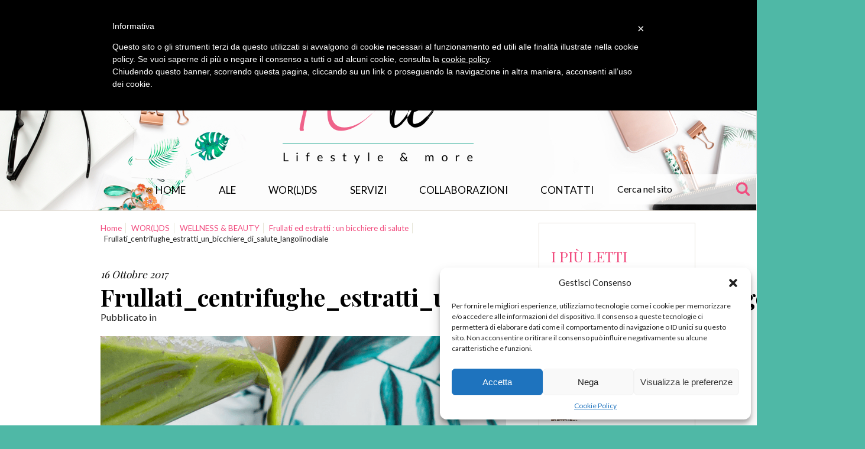

--- FILE ---
content_type: text/html; charset=UTF-8
request_url: https://langolinodiale.com/2017/10/19/frullati-ed-estratti-un-bicchiere-di-salute/frullati_centrifughe_estratti_un_bicchiere_di_salute_langolinodiale/
body_size: 70179
content:
<!DOCTYPE html>
<!--[if lt IE 7]>      <html class="no-js lt-ie9 lt-ie8 lt-ie7"> <![endif]-->
<!--[if IE 7]>         <html class="no-js lt-ie9 lt-ie8"> <![endif]-->
<!--[if IE 8]>         <html class="no-js lt-ie9"> <![endif]-->
<!--[if gt IE 8]><!--> <html class="no-js"> <!--<![endif]-->
    <head>
        <meta charset="utf-8">               		
		<meta name='robots' content='index, follow, max-image-preview:large, max-snippet:-1, max-video-preview:-1' />

	<!-- This site is optimized with the Yoast SEO plugin v21.1 - https://yoast.com/wordpress/plugins/seo/ -->
	<title>Frullati_centrifughe_estratti_un_bicchiere_di_salute_langolinodiale - L&#039;angolino di Ale</title>
	<link rel="canonical" href="https://langolinodiale.com/2017/10/19/frullati-ed-estratti-un-bicchiere-di-salute/frullati_centrifughe_estratti_un_bicchiere_di_salute_langolinodiale/" />
	<meta property="og:locale" content="it_IT" />
	<meta property="og:type" content="article" />
	<meta property="og:title" content="Frullati_centrifughe_estratti_un_bicchiere_di_salute_langolinodiale - L&#039;angolino di Ale" />
	<meta property="og:description" content="Frullati, centrifughe, estratti : un bicchiere di salute" />
	<meta property="og:url" content="https://langolinodiale.com/2017/10/19/frullati-ed-estratti-un-bicchiere-di-salute/frullati_centrifughe_estratti_un_bicchiere_di_salute_langolinodiale/" />
	<meta property="og:site_name" content="L&#039;angolino di Ale" />
	<meta property="article:publisher" content="https://www.facebook.com/LangolinoDiAle" />
	<meta property="article:modified_time" content="2017-10-15T22:10:06+00:00" />
	<meta property="og:image" content="https://langolinodiale.com/2017/10/19/frullati-ed-estratti-un-bicchiere-di-salute/frullati_centrifughe_estratti_un_bicchiere_di_salute_langolinodiale" />
	<meta property="og:image:width" content="852" />
	<meta property="og:image:height" content="852" />
	<meta property="og:image:type" content="image/png" />
	<meta name="twitter:card" content="summary_large_image" />
	<meta name="twitter:site" content="@LangolinodiAle" />
	<script type="application/ld+json" class="yoast-schema-graph">{"@context":"https://schema.org","@graph":[{"@type":"WebPage","@id":"https://langolinodiale.com/2017/10/19/frullati-ed-estratti-un-bicchiere-di-salute/frullati_centrifughe_estratti_un_bicchiere_di_salute_langolinodiale/","url":"https://langolinodiale.com/2017/10/19/frullati-ed-estratti-un-bicchiere-di-salute/frullati_centrifughe_estratti_un_bicchiere_di_salute_langolinodiale/","name":"Frullati_centrifughe_estratti_un_bicchiere_di_salute_langolinodiale - L&#039;angolino di Ale","isPartOf":{"@id":"https://langolinodiale.com/#website"},"primaryImageOfPage":{"@id":"https://langolinodiale.com/2017/10/19/frullati-ed-estratti-un-bicchiere-di-salute/frullati_centrifughe_estratti_un_bicchiere_di_salute_langolinodiale/#primaryimage"},"image":{"@id":"https://langolinodiale.com/2017/10/19/frullati-ed-estratti-un-bicchiere-di-salute/frullati_centrifughe_estratti_un_bicchiere_di_salute_langolinodiale/#primaryimage"},"thumbnailUrl":"https://langolinodiale.com/_mamawp/wp-content/uploads/2017/10/Frullati_centrifughe_estratti_un_bicchiere_di_salute_langolinodiale.png","datePublished":"2017-10-15T22:09:53+00:00","dateModified":"2017-10-15T22:10:06+00:00","breadcrumb":{"@id":"https://langolinodiale.com/2017/10/19/frullati-ed-estratti-un-bicchiere-di-salute/frullati_centrifughe_estratti_un_bicchiere_di_salute_langolinodiale/#breadcrumb"},"inLanguage":"it-IT","potentialAction":[{"@type":"ReadAction","target":["https://langolinodiale.com/2017/10/19/frullati-ed-estratti-un-bicchiere-di-salute/frullati_centrifughe_estratti_un_bicchiere_di_salute_langolinodiale/"]}]},{"@type":"ImageObject","inLanguage":"it-IT","@id":"https://langolinodiale.com/2017/10/19/frullati-ed-estratti-un-bicchiere-di-salute/frullati_centrifughe_estratti_un_bicchiere_di_salute_langolinodiale/#primaryimage","url":"https://langolinodiale.com/_mamawp/wp-content/uploads/2017/10/Frullati_centrifughe_estratti_un_bicchiere_di_salute_langolinodiale.png","contentUrl":"https://langolinodiale.com/_mamawp/wp-content/uploads/2017/10/Frullati_centrifughe_estratti_un_bicchiere_di_salute_langolinodiale.png","width":852,"height":852,"caption":"Frullati, centrifughe, estratti : un bicchiere di salute"},{"@type":"BreadcrumbList","@id":"https://langolinodiale.com/2017/10/19/frullati-ed-estratti-un-bicchiere-di-salute/frullati_centrifughe_estratti_un_bicchiere_di_salute_langolinodiale/#breadcrumb","itemListElement":[{"@type":"ListItem","position":1,"name":"Home","item":"https://langolinodiale.com/"},{"@type":"ListItem","position":2,"name":"Frullati ed estratti : un bicchiere di salute","item":"https://langolinodiale.com/2017/10/19/frullati-ed-estratti-un-bicchiere-di-salute/"},{"@type":"ListItem","position":3,"name":"Frullati_centrifughe_estratti_un_bicchiere_di_salute_langolinodiale"}]},{"@type":"WebSite","@id":"https://langolinodiale.com/#website","url":"https://langolinodiale.com/","name":"L&#039;angolino di Ale","description":"Riempi la tua vita di emozioni","potentialAction":[{"@type":"SearchAction","target":{"@type":"EntryPoint","urlTemplate":"https://langolinodiale.com/?s={search_term_string}"},"query-input":"required name=search_term_string"}],"inLanguage":"it-IT"}]}</script>
	<!-- / Yoast SEO plugin. -->


<link rel="alternate" type="application/rss+xml" title="L&#039;angolino di Ale &raquo; Feed" href="https://langolinodiale.com/feed/" />
<link rel="alternate" type="application/rss+xml" title="L&#039;angolino di Ale &raquo; Feed dei commenti" href="https://langolinodiale.com/comments/feed/" />
<script id="wpp-js" src="https://langolinodiale.com/_mamawp/wp-content/plugins/wordpress-popular-posts/assets/js/wpp.min.js?ver=7.3.3" data-sampling="0" data-sampling-rate="100" data-api-url="https://langolinodiale.com/wp-json/wordpress-popular-posts" data-post-id="8388" data-token="7238fc4dde" data-lang="0" data-debug="0" type="text/javascript"></script>
<script type="text/javascript">
window._wpemojiSettings = {"baseUrl":"https:\/\/s.w.org\/images\/core\/emoji\/14.0.0\/72x72\/","ext":".png","svgUrl":"https:\/\/s.w.org\/images\/core\/emoji\/14.0.0\/svg\/","svgExt":".svg","source":{"concatemoji":"https:\/\/langolinodiale.com\/_mamawp\/wp-includes\/js\/wp-emoji-release.min.js"}};
/*! This file is auto-generated */
!function(e,a,t){var n,r,o,i=a.createElement("canvas"),p=i.getContext&&i.getContext("2d");function s(e,t){var a=String.fromCharCode,e=(p.clearRect(0,0,i.width,i.height),p.fillText(a.apply(this,e),0,0),i.toDataURL());return p.clearRect(0,0,i.width,i.height),p.fillText(a.apply(this,t),0,0),e===i.toDataURL()}function c(e){var t=a.createElement("script");t.src=e,t.defer=t.type="text/javascript",a.getElementsByTagName("head")[0].appendChild(t)}for(o=Array("flag","emoji"),t.supports={everything:!0,everythingExceptFlag:!0},r=0;r<o.length;r++)t.supports[o[r]]=function(e){if(p&&p.fillText)switch(p.textBaseline="top",p.font="600 32px Arial",e){case"flag":return s([127987,65039,8205,9895,65039],[127987,65039,8203,9895,65039])?!1:!s([55356,56826,55356,56819],[55356,56826,8203,55356,56819])&&!s([55356,57332,56128,56423,56128,56418,56128,56421,56128,56430,56128,56423,56128,56447],[55356,57332,8203,56128,56423,8203,56128,56418,8203,56128,56421,8203,56128,56430,8203,56128,56423,8203,56128,56447]);case"emoji":return!s([129777,127995,8205,129778,127999],[129777,127995,8203,129778,127999])}return!1}(o[r]),t.supports.everything=t.supports.everything&&t.supports[o[r]],"flag"!==o[r]&&(t.supports.everythingExceptFlag=t.supports.everythingExceptFlag&&t.supports[o[r]]);t.supports.everythingExceptFlag=t.supports.everythingExceptFlag&&!t.supports.flag,t.DOMReady=!1,t.readyCallback=function(){t.DOMReady=!0},t.supports.everything||(n=function(){t.readyCallback()},a.addEventListener?(a.addEventListener("DOMContentLoaded",n,!1),e.addEventListener("load",n,!1)):(e.attachEvent("onload",n),a.attachEvent("onreadystatechange",function(){"complete"===a.readyState&&t.readyCallback()})),(e=t.source||{}).concatemoji?c(e.concatemoji):e.wpemoji&&e.twemoji&&(c(e.twemoji),c(e.wpemoji)))}(window,document,window._wpemojiSettings);
</script>
<style type="text/css">
img.wp-smiley,
img.emoji {
	display: inline !important;
	border: none !important;
	box-shadow: none !important;
	height: 1em !important;
	width: 1em !important;
	margin: 0 0.07em !important;
	vertical-align: -0.1em !important;
	background: none !important;
	padding: 0 !important;
}
</style>
	<link rel='stylesheet' id='sbi_styles-css' href='https://langolinodiale.com/_mamawp/wp-content/plugins/instagram-feed-pro/css/sbi-styles.min.css' type='text/css' media='all' />
<link rel='stylesheet' id='wp-block-library-css' href='https://langolinodiale.com/_mamawp/wp-includes/css/dist/block-library/style.min.css' type='text/css' media='all' />
<style id='wp-block-library-inline-css' type='text/css'>
.has-text-align-justify{text-align:justify;}
</style>
<link rel='stylesheet' id='jetpack-videopress-video-block-view-css' href='https://langolinodiale.com/_mamawp/wp-content/plugins/jetpack/jetpack_vendor/automattic/jetpack-videopress/build/block-editor/blocks/video/view.css?minify=false' type='text/css' media='all' />
<link rel='stylesheet' id='mediaelement-css' href='https://langolinodiale.com/_mamawp/wp-includes/js/mediaelement/mediaelementplayer-legacy.min.css' type='text/css' media='all' />
<link rel='stylesheet' id='wp-mediaelement-css' href='https://langolinodiale.com/_mamawp/wp-includes/js/mediaelement/wp-mediaelement.min.css' type='text/css' media='all' />
<link rel='stylesheet' id='classic-theme-styles-css' href='https://langolinodiale.com/_mamawp/wp-includes/css/classic-themes.min.css' type='text/css' media='all' />
<style id='global-styles-inline-css' type='text/css'>
body{--wp--preset--color--black: #000000;--wp--preset--color--cyan-bluish-gray: #abb8c3;--wp--preset--color--white: #ffffff;--wp--preset--color--pale-pink: #f78da7;--wp--preset--color--vivid-red: #cf2e2e;--wp--preset--color--luminous-vivid-orange: #ff6900;--wp--preset--color--luminous-vivid-amber: #fcb900;--wp--preset--color--light-green-cyan: #7bdcb5;--wp--preset--color--vivid-green-cyan: #00d084;--wp--preset--color--pale-cyan-blue: #8ed1fc;--wp--preset--color--vivid-cyan-blue: #0693e3;--wp--preset--color--vivid-purple: #9b51e0;--wp--preset--gradient--vivid-cyan-blue-to-vivid-purple: linear-gradient(135deg,rgba(6,147,227,1) 0%,rgb(155,81,224) 100%);--wp--preset--gradient--light-green-cyan-to-vivid-green-cyan: linear-gradient(135deg,rgb(122,220,180) 0%,rgb(0,208,130) 100%);--wp--preset--gradient--luminous-vivid-amber-to-luminous-vivid-orange: linear-gradient(135deg,rgba(252,185,0,1) 0%,rgba(255,105,0,1) 100%);--wp--preset--gradient--luminous-vivid-orange-to-vivid-red: linear-gradient(135deg,rgba(255,105,0,1) 0%,rgb(207,46,46) 100%);--wp--preset--gradient--very-light-gray-to-cyan-bluish-gray: linear-gradient(135deg,rgb(238,238,238) 0%,rgb(169,184,195) 100%);--wp--preset--gradient--cool-to-warm-spectrum: linear-gradient(135deg,rgb(74,234,220) 0%,rgb(151,120,209) 20%,rgb(207,42,186) 40%,rgb(238,44,130) 60%,rgb(251,105,98) 80%,rgb(254,248,76) 100%);--wp--preset--gradient--blush-light-purple: linear-gradient(135deg,rgb(255,206,236) 0%,rgb(152,150,240) 100%);--wp--preset--gradient--blush-bordeaux: linear-gradient(135deg,rgb(254,205,165) 0%,rgb(254,45,45) 50%,rgb(107,0,62) 100%);--wp--preset--gradient--luminous-dusk: linear-gradient(135deg,rgb(255,203,112) 0%,rgb(199,81,192) 50%,rgb(65,88,208) 100%);--wp--preset--gradient--pale-ocean: linear-gradient(135deg,rgb(255,245,203) 0%,rgb(182,227,212) 50%,rgb(51,167,181) 100%);--wp--preset--gradient--electric-grass: linear-gradient(135deg,rgb(202,248,128) 0%,rgb(113,206,126) 100%);--wp--preset--gradient--midnight: linear-gradient(135deg,rgb(2,3,129) 0%,rgb(40,116,252) 100%);--wp--preset--duotone--dark-grayscale: url('#wp-duotone-dark-grayscale');--wp--preset--duotone--grayscale: url('#wp-duotone-grayscale');--wp--preset--duotone--purple-yellow: url('#wp-duotone-purple-yellow');--wp--preset--duotone--blue-red: url('#wp-duotone-blue-red');--wp--preset--duotone--midnight: url('#wp-duotone-midnight');--wp--preset--duotone--magenta-yellow: url('#wp-duotone-magenta-yellow');--wp--preset--duotone--purple-green: url('#wp-duotone-purple-green');--wp--preset--duotone--blue-orange: url('#wp-duotone-blue-orange');--wp--preset--font-size--small: 13px;--wp--preset--font-size--medium: 20px;--wp--preset--font-size--large: 36px;--wp--preset--font-size--x-large: 42px;--wp--preset--spacing--20: 0.44rem;--wp--preset--spacing--30: 0.67rem;--wp--preset--spacing--40: 1rem;--wp--preset--spacing--50: 1.5rem;--wp--preset--spacing--60: 2.25rem;--wp--preset--spacing--70: 3.38rem;--wp--preset--spacing--80: 5.06rem;}:where(.is-layout-flex){gap: 0.5em;}body .is-layout-flow > .alignleft{float: left;margin-inline-start: 0;margin-inline-end: 2em;}body .is-layout-flow > .alignright{float: right;margin-inline-start: 2em;margin-inline-end: 0;}body .is-layout-flow > .aligncenter{margin-left: auto !important;margin-right: auto !important;}body .is-layout-constrained > .alignleft{float: left;margin-inline-start: 0;margin-inline-end: 2em;}body .is-layout-constrained > .alignright{float: right;margin-inline-start: 2em;margin-inline-end: 0;}body .is-layout-constrained > .aligncenter{margin-left: auto !important;margin-right: auto !important;}body .is-layout-constrained > :where(:not(.alignleft):not(.alignright):not(.alignfull)){max-width: var(--wp--style--global--content-size);margin-left: auto !important;margin-right: auto !important;}body .is-layout-constrained > .alignwide{max-width: var(--wp--style--global--wide-size);}body .is-layout-flex{display: flex;}body .is-layout-flex{flex-wrap: wrap;align-items: center;}body .is-layout-flex > *{margin: 0;}:where(.wp-block-columns.is-layout-flex){gap: 2em;}.has-black-color{color: var(--wp--preset--color--black) !important;}.has-cyan-bluish-gray-color{color: var(--wp--preset--color--cyan-bluish-gray) !important;}.has-white-color{color: var(--wp--preset--color--white) !important;}.has-pale-pink-color{color: var(--wp--preset--color--pale-pink) !important;}.has-vivid-red-color{color: var(--wp--preset--color--vivid-red) !important;}.has-luminous-vivid-orange-color{color: var(--wp--preset--color--luminous-vivid-orange) !important;}.has-luminous-vivid-amber-color{color: var(--wp--preset--color--luminous-vivid-amber) !important;}.has-light-green-cyan-color{color: var(--wp--preset--color--light-green-cyan) !important;}.has-vivid-green-cyan-color{color: var(--wp--preset--color--vivid-green-cyan) !important;}.has-pale-cyan-blue-color{color: var(--wp--preset--color--pale-cyan-blue) !important;}.has-vivid-cyan-blue-color{color: var(--wp--preset--color--vivid-cyan-blue) !important;}.has-vivid-purple-color{color: var(--wp--preset--color--vivid-purple) !important;}.has-black-background-color{background-color: var(--wp--preset--color--black) !important;}.has-cyan-bluish-gray-background-color{background-color: var(--wp--preset--color--cyan-bluish-gray) !important;}.has-white-background-color{background-color: var(--wp--preset--color--white) !important;}.has-pale-pink-background-color{background-color: var(--wp--preset--color--pale-pink) !important;}.has-vivid-red-background-color{background-color: var(--wp--preset--color--vivid-red) !important;}.has-luminous-vivid-orange-background-color{background-color: var(--wp--preset--color--luminous-vivid-orange) !important;}.has-luminous-vivid-amber-background-color{background-color: var(--wp--preset--color--luminous-vivid-amber) !important;}.has-light-green-cyan-background-color{background-color: var(--wp--preset--color--light-green-cyan) !important;}.has-vivid-green-cyan-background-color{background-color: var(--wp--preset--color--vivid-green-cyan) !important;}.has-pale-cyan-blue-background-color{background-color: var(--wp--preset--color--pale-cyan-blue) !important;}.has-vivid-cyan-blue-background-color{background-color: var(--wp--preset--color--vivid-cyan-blue) !important;}.has-vivid-purple-background-color{background-color: var(--wp--preset--color--vivid-purple) !important;}.has-black-border-color{border-color: var(--wp--preset--color--black) !important;}.has-cyan-bluish-gray-border-color{border-color: var(--wp--preset--color--cyan-bluish-gray) !important;}.has-white-border-color{border-color: var(--wp--preset--color--white) !important;}.has-pale-pink-border-color{border-color: var(--wp--preset--color--pale-pink) !important;}.has-vivid-red-border-color{border-color: var(--wp--preset--color--vivid-red) !important;}.has-luminous-vivid-orange-border-color{border-color: var(--wp--preset--color--luminous-vivid-orange) !important;}.has-luminous-vivid-amber-border-color{border-color: var(--wp--preset--color--luminous-vivid-amber) !important;}.has-light-green-cyan-border-color{border-color: var(--wp--preset--color--light-green-cyan) !important;}.has-vivid-green-cyan-border-color{border-color: var(--wp--preset--color--vivid-green-cyan) !important;}.has-pale-cyan-blue-border-color{border-color: var(--wp--preset--color--pale-cyan-blue) !important;}.has-vivid-cyan-blue-border-color{border-color: var(--wp--preset--color--vivid-cyan-blue) !important;}.has-vivid-purple-border-color{border-color: var(--wp--preset--color--vivid-purple) !important;}.has-vivid-cyan-blue-to-vivid-purple-gradient-background{background: var(--wp--preset--gradient--vivid-cyan-blue-to-vivid-purple) !important;}.has-light-green-cyan-to-vivid-green-cyan-gradient-background{background: var(--wp--preset--gradient--light-green-cyan-to-vivid-green-cyan) !important;}.has-luminous-vivid-amber-to-luminous-vivid-orange-gradient-background{background: var(--wp--preset--gradient--luminous-vivid-amber-to-luminous-vivid-orange) !important;}.has-luminous-vivid-orange-to-vivid-red-gradient-background{background: var(--wp--preset--gradient--luminous-vivid-orange-to-vivid-red) !important;}.has-very-light-gray-to-cyan-bluish-gray-gradient-background{background: var(--wp--preset--gradient--very-light-gray-to-cyan-bluish-gray) !important;}.has-cool-to-warm-spectrum-gradient-background{background: var(--wp--preset--gradient--cool-to-warm-spectrum) !important;}.has-blush-light-purple-gradient-background{background: var(--wp--preset--gradient--blush-light-purple) !important;}.has-blush-bordeaux-gradient-background{background: var(--wp--preset--gradient--blush-bordeaux) !important;}.has-luminous-dusk-gradient-background{background: var(--wp--preset--gradient--luminous-dusk) !important;}.has-pale-ocean-gradient-background{background: var(--wp--preset--gradient--pale-ocean) !important;}.has-electric-grass-gradient-background{background: var(--wp--preset--gradient--electric-grass) !important;}.has-midnight-gradient-background{background: var(--wp--preset--gradient--midnight) !important;}.has-small-font-size{font-size: var(--wp--preset--font-size--small) !important;}.has-medium-font-size{font-size: var(--wp--preset--font-size--medium) !important;}.has-large-font-size{font-size: var(--wp--preset--font-size--large) !important;}.has-x-large-font-size{font-size: var(--wp--preset--font-size--x-large) !important;}
.wp-block-navigation a:where(:not(.wp-element-button)){color: inherit;}
:where(.wp-block-columns.is-layout-flex){gap: 2em;}
.wp-block-pullquote{font-size: 1.5em;line-height: 1.6;}
</style>
<link rel='stylesheet' id='bcct_style-css' href='https://langolinodiale.com/_mamawp/wp-content/plugins/better-click-to-tweet/assets/css/styles.css' type='text/css' media='all' />
<link rel='stylesheet' id='cmplz-general-css' href='https://langolinodiale.com/_mamawp/wp-content/plugins/complianz-gdpr/assets/css/cookieblocker.min.css' type='text/css' media='all' />
<link rel='stylesheet' id='wordpress-popular-posts-css-css' href='https://langolinodiale.com/_mamawp/wp-content/plugins/wordpress-popular-posts/assets/css/wpp.css' type='text/css' media='all' />
<link rel='stylesheet' id='jetpack_css-css' href='https://langolinodiale.com/_mamawp/wp-content/plugins/jetpack/css/jetpack.css' type='text/css' media='all' />
<script type='text/javascript' src='https://langolinodiale.com/_mamawp/wp-includes/js/jquery/jquery.min.js' id='jquery-core-js'></script>
<script type='text/javascript' src='https://langolinodiale.com/_mamawp/wp-includes/js/jquery/jquery-migrate.min.js' id='jquery-migrate-js'></script>
<link rel="https://api.w.org/" href="https://langolinodiale.com/wp-json/" /><link rel="alternate" type="application/json" href="https://langolinodiale.com/wp-json/wp/v2/media/8388" /><link rel="EditURI" type="application/rsd+xml" title="RSD" href="https://langolinodiale.com/_mamawp/xmlrpc.php?rsd" />
<link rel="wlwmanifest" type="application/wlwmanifest+xml" href="https://langolinodiale.com/_mamawp/wp-includes/wlwmanifest.xml" />

<link rel='shortlink' href='https://langolinodiale.com/?p=8388' />
<link rel="alternate" type="application/json+oembed" href="https://langolinodiale.com/wp-json/oembed/1.0/embed?url=https%3A%2F%2Flangolinodiale.com%2F2017%2F10%2F19%2Ffrullati-ed-estratti-un-bicchiere-di-salute%2Ffrullati_centrifughe_estratti_un_bicchiere_di_salute_langolinodiale%2F" />
<link rel="alternate" type="text/xml+oembed" href="https://langolinodiale.com/wp-json/oembed/1.0/embed?url=https%3A%2F%2Flangolinodiale.com%2F2017%2F10%2F19%2Ffrullati-ed-estratti-un-bicchiere-di-salute%2Ffrullati_centrifughe_estratti_un_bicchiere_di_salute_langolinodiale%2F&#038;format=xml" />
<script type="text/javascript">
(function(url){
	if(/(?:Chrome\/26\.0\.1410\.63 Safari\/537\.31|WordfenceTestMonBot)/.test(navigator.userAgent)){ return; }
	var addEvent = function(evt, handler) {
		if (window.addEventListener) {
			document.addEventListener(evt, handler, false);
		} else if (window.attachEvent) {
			document.attachEvent('on' + evt, handler);
		}
	};
	var removeEvent = function(evt, handler) {
		if (window.removeEventListener) {
			document.removeEventListener(evt, handler, false);
		} else if (window.detachEvent) {
			document.detachEvent('on' + evt, handler);
		}
	};
	var evts = 'contextmenu dblclick drag dragend dragenter dragleave dragover dragstart drop keydown keypress keyup mousedown mousemove mouseout mouseover mouseup mousewheel scroll'.split(' ');
	var logHuman = function() {
		if (window.wfLogHumanRan) { return; }
		window.wfLogHumanRan = true;
		var wfscr = document.createElement('script');
		wfscr.type = 'text/javascript';
		wfscr.async = true;
		wfscr.src = url + '&r=' + Math.random();
		(document.getElementsByTagName('head')[0]||document.getElementsByTagName('body')[0]).appendChild(wfscr);
		for (var i = 0; i < evts.length; i++) {
			removeEvent(evts[i], logHuman);
		}
	};
	for (var i = 0; i < evts.length; i++) {
		addEvent(evts[i], logHuman);
	}
})('//langolinodiale.com/?wordfence_lh=1&hid=4428EF497B37CA2FBEE5AA4A62FEDB09');
</script>			<style>.cmplz-hidden {
					display: none !important;
				}</style>            <style id="wpp-loading-animation-styles">@-webkit-keyframes bgslide{from{background-position-x:0}to{background-position-x:-200%}}@keyframes bgslide{from{background-position-x:0}to{background-position-x:-200%}}.wpp-widget-block-placeholder,.wpp-shortcode-placeholder{margin:0 auto;width:60px;height:3px;background:#dd3737;background:linear-gradient(90deg,#dd3737 0%,#571313 10%,#dd3737 100%);background-size:200% auto;border-radius:3px;-webkit-animation:bgslide 1s infinite linear;animation:bgslide 1s infinite linear}</style>
                            
        <meta name="viewport" content="width=device-width, initial-scale=1.0">	
        <link rel="shortcut icon" href="https://langolinodiale.com/_mamawp/wp-content/themes/ale/favicon.png" />   
        <meta name="google-site-verification" content="GyuSQnAqaWruxR3lHVYsRB7PumVb1n3vZeRWKwBozQU" />
        <meta name="p:domain_verify" content="77f1f0693fa61fec3b4ec2d895e3371a"/>
              
        <link href="https://fonts.googleapis.com/css?family=Playfair+Display:400,700" rel="stylesheet">
        <link href='https://fonts.googleapis.com/css?family=Lato:400,700,300' rel='stylesheet' type='text/css'>
        <link rel="stylesheet" media="screen" href="https://langolinodiale.com/_mamawp/wp-content/themes/ale/_template_style/css/styles.css">
        <!-- <link rel="stylesheet" media="screen" href="https://langolinodiale.com/_mamawp/wp-content/themes/ale/_template_style/css/styles-base.css"> -->
          
        
        <link rel="stylesheet" media="print" href="https://langolinodiale.com/_mamawp/wp-content/themes/ale/_template_style/css/print.css"> 
                
        <!-- JQUERY LIB -->
        <script src="https://cdnjs.cloudflare.com/ajax/libs/jquery/2.1.4/jquery.min.js"></script>
		<script src="https://cdnjs.cloudflare.com/ajax/libs/jquery-migrate/1.2.1/jquery-migrate.min.js"></script>
        <script>window.jQuery || document.write('<script src="js/vendor/jquery-1.8.2.min.js"><\/script>')</script>
        <!-- JQUERY LIB -->
                
        <!-- form validate -->
		<script async type="text/javascript" src="https://langolinodiale.com/_mamawp/wp-content/themes/ale/js/jquery-validate/jquery.validate.js"></script>
        <!-- form validate -->
                        
       <!--[if lt IE 9]>
          <script src="https://cdnjs.cloudflare.com/ajax/libs/nwmatcher/1.2.5/nwmatcher.min.js"></script>
          <script type="text/javascript" src="https://cdnjs.cloudflare.com/ajax/libs/selectivizr/1.0.2/selectivizr-min.js"></script>
         <link rel="stylesheet" href="https://langolinodiale.com/_mamawp/wp-content/themes/ale/_template_style/css/styles.css" />
        <![endif]--> 
        
        <!--[if lte IE 8]>
         <link rel="stylesheet" href="https://langolinodiale.com/_mamawp/wp-content/themes/ale/_template_style/css/ie8.css" />
        <![endif]-->  
        
        <script async src="https://langolinodiale.com/_mamawp/wp-content/themes/ale/js/vendor/modernizr-2.6.2.min.js"></script>
        
        <!-- fancybox -->
		<script async type="text/javascript" src="https://langolinodiale.com/_mamawp/wp-content/themes/ale/fancybox/jquery.fancybox.js?v=2.1.4"></script>
        <link rel="stylesheet" href="https://langolinodiale.com/_mamawp/wp-content/themes/ale/fancybox/jquery.fancybox.css?v=2.1.4" type="text/css" media="screen" />
        <script async type="text/javascript" src="https://langolinodiale.com/_mamawp/wp-content/themes/ale/fancybox/effect.js"></script>
        <script async type="text/javascript" src="https://langolinodiale.com/_mamawp/wp-content/themes/ale/fancybox/helpers/jquery.fancybox-media.js?v=1.0.5"></script>
        <!-- fancybox -->
        
        <!-- slick -->
        <link rel="stylesheet" type="text/css" href="https://langolinodiale.com/_mamawp/wp-content/themes/ale/slick/slick.css"/>	
        <!-- slick -->
        
        <!-- GALLERIA IO -->
        <script src="https://langolinodiale.com/_mamawp/wp-content/themes/ale/galleria/galleria-1.4.2.min.js"></script>
        <!-- GALLERIA IO -->
        
        
        <!-- G-RECAPTCHA -->
        <script src='https://www.google.com/recaptcha/api.js?hl='></script>
        <!-- G-RECAPTCHA -->
        
        <!-- instafeed -->
        <script type="text/javascript" src="https://langolinodiale.com/_mamawp/wp-content/themes/ale/js/instafeed/instafeed.min.js"></script>
        <!-- instafeed -->
        
        <script type="text/javascript">
	var _iub = _iub || [];
	_iub.csConfiguration = {
		cookiePolicyId: 264038,
		siteId: 318602,
		lang: "it"
	};
	(function (w, d) {
		var loader = function () { var s = d.createElement("script"), tag = d.getElementsByTagName("script")[0]; s.src = "//cdn.iubenda.com/cookie_solution/iubenda_cs.js"; tag.parentNode.insertBefore(s, tag); };
		if (w.addEventListener) { w.addEventListener("load", loader, false); } else if (w.attachEvent) { w.attachEvent("onload", loader); } else { w.onload = loader; }
	})(window, document);
</script>
        
        <script type="text/plain" data-service="google-analytics" data-category="statistics">
          (function(i,s,o,g,r,a,m){i['GoogleAnalyticsObject']=r;i[r]=i[r]||function(){
          (i[r].q=i[r].q||[]).push(arguments)},i[r].l=1*new Date();a=s.createElement(o),
          m=s.getElementsByTagName(o)[0];a.async=1;a.src=g;m.parentNode.insertBefore(a,m)
          })(window,document,'script','//www.google-analytics.com/analytics.js','ga');

          ga('create', 'UA-56634241-25', 'auto');
          ga('send', 'pageview');

        </script>
        
    </head>
	<!-- <body data-cmplz=1 class="attachment attachment-template-default single single-attachment postid-8388 attachmentid-8388 attachment-png" ondragstart="return false;" onselectstart="return false;" oncontextmenu="return false;"> -->
    <body data-cmplz=1 class="attachment attachment-template-default single single-attachment postid-8388 attachmentid-8388 attachment-png" >  
    <!--[if lt IE 8]>
        <p class="chromeframe">You are using an <strong>outdated</strong> browser. Please <a href="https://browsehappy.com/">upgrade your browser</a> or <a href="https://www.google.com/chromeframe/?redirect=true">activate Google Chrome Frame</a> to improve your experience.</p>
    <![endif]-->  
        
        
        
    <!-- outer -->
    <div id="outer" >

        <!-- header -->
        <header id="header" class="clearfix">

            <!-- content -->
            <div class="content clearfix">

                <!-- show-nav-for-iphone -->
                <button type="button" class="btn-show-nav" data-toggle="collapse" data-target="#nav"></button>
                <!-- show-nav-for-iphone -->

                <!-- site-link -->
                <div class="wrapper-site-logo">
                    <a href="https://langolinodiale.com/" id="site-link"><span class="site-name">L'Angolino di Ale</span></a>
                </div>
                <!-- site-link --> 

                <!-- block-header-banner -->
                <div class="block-header-banner pull-right">
                   
                                         

                        <img src="https://langolinodiale.com/_mamawp/wp-content/uploads/2015/07/haute-chocolate-styled-stock-photography-tropical-desktop-final-23-e1499280866359-775x183.jpg" alt="Frullati_centrifughe_estratti_un_bicchiere_di_salute_langolinodiale" />    

                                          
                    
                    <h2 class="block-title">Riempi la tua vita di emozioni</h2>
                </div>
                <!-- block-header-banner -->

                <!-- nav-collapse -->
                <div id="nav" class="nav-collapse collapse"> 

                    <!-- nav -->
                    <nav id="menu">
                        <h1 class="hidden">Navigazione principale</h1>
                        <ul><li id="menu-item-6819" class="menu-item menu-item-type-post_type menu-item-object-page menu-item-home menu-item-6819"><a href="https://langolinodiale.com/">Home</a></li>
<li id="menu-item-6824" class="menu-item menu-item-type-post_type menu-item-object-page menu-item-6824"><a href="https://langolinodiale.com/about/">Ale</a></li>
<li id="menu-item-6820" class="menu-item menu-item-type-taxonomy menu-item-object-category menu-item-has-children menu-item-6820"><a href="https://langolinodiale.com/category/worlds/">WOR(L)DS</a>
<ul class="sub-menu">
	<li id="menu-item-8526" class="menu-item menu-item-type-taxonomy menu-item-object-category menu-item-8526"><a href="https://langolinodiale.com/category/worlds/libri/">LIBRI</a></li>
	<li id="menu-item-7047" class="menu-item menu-item-type-taxonomy menu-item-object-category menu-item-7047"><a href="https://langolinodiale.com/category/worlds/lifestyle/">LIFESTYLE</a></li>
	<li id="menu-item-6953" class="menu-item menu-item-type-taxonomy menu-item-object-category menu-item-6953"><a href="https://langolinodiale.com/category/worlds/vita-da-blogger/">SOCIAL MEDIA</a></li>
	<li id="menu-item-6950" class="menu-item menu-item-type-taxonomy menu-item-object-category menu-item-6950"><a href="https://langolinodiale.com/category/worlds/mamme-bimbi/">MAMME &#038; BIMBI</a></li>
	<li id="menu-item-6951" class="menu-item menu-item-type-taxonomy menu-item-object-category menu-item-6951"><a href="https://langolinodiale.com/category/worlds/wellnessbeauty/">WELLNESS &#038; BEAUTY</a></li>
	<li id="menu-item-6954" class="menu-item menu-item-type-taxonomy menu-item-object-category menu-item-6954"><a href="https://langolinodiale.com/category/worlds/viaggi/">VIAGGI</a></li>
	<li id="menu-item-6949" class="menu-item menu-item-type-taxonomy menu-item-object-category menu-item-6949"><a href="https://langolinodiale.com/category/worlds/off-topic/">OFF TOPIC &#038; FREEBIES</a></li>
</ul>
</li>
<li id="menu-item-8881" class="menu-item menu-item-type-post_type menu-item-object-page menu-item-8881"><a href="https://langolinodiale.com/servizi/">Servizi</a></li>
<li id="menu-item-6822" class="menu-item menu-item-type-post_type menu-item-object-page menu-item-6822"><a href="https://langolinodiale.com/collaborazioni/">Collaborazioni</a></li>
<li id="menu-item-6823" class="menu-item menu-item-type-post_type menu-item-object-page menu-item-6823"><a href="https://langolinodiale.com/contatti/">Contatti</a></li>
</ul>                    </nav>
                    <!-- nav -->  

                </div> 
                <!-- nav-collapse -->

            </div>
            <!-- content -->
            
            <!-- block-find -->
            <div class="block-find block-find--header g-bottom g-right">			
                <form  method="get" id="searchform" action="https://langolinodiale.com" >			
                    <p><input type="text" name="s" id="s" placeholder="Cerca nel sito" />
                    <input type="submit" id="searchsubmit" value="Cerca" /></p>
                </form>		
            </div>
            <!-- block-find -->

       </header>       
       <!-- header -->

       <!-- main -->
       <div id="main">
           
             	  
	
<!-- module-wrapper-content -->
<div class="module-wrapper-content inner-content g-padding-top g-padding-bottom clearfix">

    <!-- content -->
    <div class="content clearfix">

        <!-- module-column -->
        <div class="module-column bw-f w-3-4">
            
            <!-- block-breadcrumb -->
            <div class="block-breadcrumb clearfix">
                <div id="breadcrumb" ><ul><li><a rel="v:url" property="v:title" href="https://langolinodiale.com/">Home</a></li>  <li><a rel="v:url" property="v:title" href="https://langolinodiale.com/category/worlds/">WOR(L)DS</a></li>  <li><a rel="v:url" property="v:title" href="https://langolinodiale.com/category/worlds/wellnessbeauty/">WELLNESS &amp; BEAUTY</a></li>  <li><a rel="v:url" property="v:title" href="https://langolinodiale.com/2017/10/19/frullati-ed-estratti-un-bicchiere-di-salute/">Frullati ed estratti : un bicchiere di salute</a></li>  <li class="current">Frullati_centrifughe_estratti_un_bicchiere_di_salute_langolinodiale</li></ul></div><!-- .breadcrumbs -->            </div>
            <!-- block-breadcrumb -->

            <!-- block-main-article -->
            <article class="block-main-article g-margin-bottom" id="main-article">

                <header class="g-padding-bottom">
                    <span class="block-info">16 Ottobre 2017</span>
                    <h1 class="block-title">Frullati_centrifughe_estratti_un_bicchiere_di_salute_langolinodiale</h1>
                                                            <span class="block-sub-info">
                    Pubblicato in
                                        
                    </span>
                </header>    

                 <p class="attachment"><a href='https://langolinodiale.com/_mamawp/wp-content/uploads/2017/10/Frullati_centrifughe_estratti_un_bicchiere_di_salute_langolinodiale.png'><img width="852" height="852" src="https://langolinodiale.com/_mamawp/wp-content/uploads/2017/10/Frullati_centrifughe_estratti_un_bicchiere_di_salute_langolinodiale.png" class="attachment-medium size-medium" alt="Frullati, centrifughe, estratti : un bicchiere di salute" decoding="async" loading="lazy" srcset="https://langolinodiale.com/_mamawp/wp-content/uploads/2017/10/Frullati_centrifughe_estratti_un_bicchiere_di_salute_langolinodiale.png 852w, https://langolinodiale.com/_mamawp/wp-content/uploads/2017/10/Frullati_centrifughe_estratti_un_bicchiere_di_salute_langolinodiale-150x150.png 150w, https://langolinodiale.com/_mamawp/wp-content/uploads/2017/10/Frullati_centrifughe_estratti_un_bicchiere_di_salute_langolinodiale-768x768.png 768w, https://langolinodiale.com/_mamawp/wp-content/uploads/2017/10/Frullati_centrifughe_estratti_un_bicchiere_di_salute_langolinodiale-320x320.png 320w, https://langolinodiale.com/_mamawp/wp-content/uploads/2017/10/Frullati_centrifughe_estratti_un_bicchiere_di_salute_langolinodiale-550x550.png 550w" sizes="(max-width: 852px) 100vw, 852px" /></a></p>
<p>Frullati, centrifughe, estratti : un bicchiere di salute</p>
                                                 
                
                       
                <!-- block-comment -->
                <div class="block-comment">
                    
                    <ol class="commentlist">
                                        </ol>
                    
                    <div id="disqus_thread"></div>
                    <script data-service="disqus" data-category="marketing" type="text/plain">
                        /* * * CONFIGURATION VARIABLES * * */
                        var disqus_shortname = 'angolinodiale';

                        /* * * DON'T EDIT BELOW THIS LINE * * */
                        (function() {
                            var dsq = document.createElement('script'); dsq.type = 'text/javascript'; dsq.async = true;
                            dsq.src = '//' + disqus_shortname + '.disqus.com/embed.js';
                            (document.getElementsByTagName('head')[0] || document.getElementsByTagName('body')[0]).appendChild(dsq);
                        })();
                    </script>
                    <noscript>Please enable JavaScript to view the <a href="https://disqus.com/?ref_noscript" rel="nofollow">comments powered by Disqus.</a></noscript>
                </div>
                <!-- block-commente -->

            </article>
            <!-- block-main-article -->
            
            	<!-- module-list-archive -->
<div class="module-list-archive block-appearance module-list-related-post g-padding-bottom g-padding-top">
            
         
                <h2 class="module-main-title">Potrebbero interessarti</h2>
        <!-- slider -->
        <div class="slider responsive">
                
        <!-- slide -->
        <div class="slide">

            <!-- block-item-post -->
            <article class="block-item-post list">
                                
                                      

                    <figure>
                        <a href="https://langolinodiale.com/2015/03/06/recensione-la-carezza-leggera-delle-primule-di-patrizia-emilitri/" title="La carezza leggera delle primule di Patrizia Emilitri">

                        <img class="pull-left" src="https://langolinodiale.com/_mamawp/wp-content/uploads/2015/03/La-carezza-leggera-delle-primule-di-Patrizia-Emilitri-1-400x400.png" alt="La carezza leggera delle primule di Patrizia Emilitri (1)" />
                        </a>
                    </figure>

                  

                
                <h1 class="block-title"><a href="https://langolinodiale.com/2015/03/06/recensione-la-carezza-leggera-delle-primule-di-patrizia-emilitri/" title="La carezza leggera delle primule di Patrizia Emilitri">La carezza leggera delle primule di Patrizia Emilitri</a></h1>
                
            </article>
            <!-- block-item-post -->

        </div> 
        <!-- slide -->
        
            
        <!-- slide -->
        <div class="slide">

            <!-- block-item-post -->
            <article class="block-item-post list">
                                
                                      

                    <figure>
                        <a href="https://langolinodiale.com/2014/07/27/libri-in-vacanza-2014-2/" title="Libri in vacanza 2014 &#8211; Parte 2">

                        <img class="pull-left" src="https://langolinodiale.com/_mamawp/wp-content/uploads/2014/07/libri-in-vacanza-400x400.jpg" alt="Libri in vacanza" />
                        </a>
                    </figure>

                  

                
                <h1 class="block-title"><a href="https://langolinodiale.com/2014/07/27/libri-in-vacanza-2014-2/" title="Libri in vacanza 2014 &#8211; Parte 2">Libri in vacanza 2014 &#8211; Parte 2</a></h1>
                
            </article>
            <!-- block-item-post -->

        </div> 
        <!-- slide -->
        
            
        <!-- slide -->
        <div class="slide">

            <!-- block-item-post -->
            <article class="block-item-post list">
                                
                                      

                    <figure>
                        <a href="https://langolinodiale.com/2016/06/15/concediti-gesto-dolcezza-nuova-garnier-ultra-dolce/" title="Concediti un gesto di dolcezza: nuova linea GARNIER ULTRA DOLCE">

                        <img class="pull-left" src="https://langolinodiale.com/_mamawp/wp-content/uploads/2016/06/Unacoccolaal-giorno-400x400.jpg" alt="Concediti un gesto di dolcezza: nuova linea GARNIER ULTRA DOLCE" />
                        </a>
                    </figure>

                  

                
                <h1 class="block-title"><a href="https://langolinodiale.com/2016/06/15/concediti-gesto-dolcezza-nuova-garnier-ultra-dolce/" title="Concediti un gesto di dolcezza: nuova linea GARNIER ULTRA DOLCE">Concediti un gesto di dolcezza: nuova linea GARNIER ULTRA DOLCE</a></h1>
                
            </article>
            <!-- block-item-post -->

        </div> 
        <!-- slide -->
        
         

    </div> 
    <!-- slider -->    
        
        
    
</div>   
<!-- module-list-archive --> 
            
        </div>  
        <!-- module-column -->

        <!-- module-column -->
        <div class="module-column bw-f w-1-4 last">

                
                
            
                        
                
            
            <!-- module-list-post -->
<section class="module-list-post  g-margin-bottom block-appearance">

   <h1 class="module-main-title">I pi&ugrave; letti</h1>


 <ul class="wpp-list">
<li><a href="https://langolinodiale.com/2018/11/19/come-rendere-originale-biglietto-di-auguri-di-natale/" target="_self"><img src="https://langolinodiale.com/_mamawp/wp-content/uploads/wordpress-popular-posts/8702-featured-60x60.png" width="60" height="60" alt="Come rendere originale il tuo biglietto di auguri di Natale" class="wpp-thumbnail wpp_featured wpp_cached_thumb" decoding="async" loading="lazy"></a> <a href="https://langolinodiale.com/2018/11/19/come-rendere-originale-biglietto-di-auguri-di-natale/" class="wpp-post-title" target="_self">Come rendere originale il tuo biglietto di auguri di Natale</a></li>
<li><a href="https://langolinodiale.com/2014/11/05/books-overview-8/" target="_self"><img src="https://langolinodiale.com/_mamawp/wp-content/uploads/wordpress-popular-posts/5177-featured-60x60.jpg" width="60" height="60" alt="Books Overview - L'angolino di Ale" class="wpp-thumbnail wpp_featured wpp_cached_thumb" decoding="async" loading="lazy"></a> <a href="https://langolinodiale.com/2014/11/05/books-overview-8/" class="wpp-post-title" target="_self">BOOKS OVERVIEW #8</a></li>
<li><a href="https://langolinodiale.com/2013/08/02/langolino-degli-emergenti-7/" target="_self"><img src="https://langolinodiale.com/_mamawp/wp-content/uploads/wordpress-popular-posts/1895-featured-60x60.jpg" width="60" height="60" alt="il giullare di Chiara Orlando" class="wpp-thumbnail wpp_featured wpp_cached_thumb" decoding="async" loading="lazy"></a> <a href="https://langolinodiale.com/2013/08/02/langolino-degli-emergenti-7/" class="wpp-post-title" target="_self">L’angolino degli emergenti #7</a></li>
<li><a href="https://langolinodiale.com/2018/05/17/lista-per-preparare-la-valigia-per-il-parto-scaricabile/" target="_self"><img src="https://langolinodiale.com/_mamawp/wp-content/uploads/wordpress-popular-posts/8552-featured-60x60.jpg" width="60" height="60" alt="La lista per preparare la valigia per il parto" class="wpp-thumbnail wpp_featured wpp_cached_thumb" decoding="async" loading="lazy"></a> <a href="https://langolinodiale.com/2018/05/17/lista-per-preparare-la-valigia-per-il-parto-scaricabile/" class="wpp-post-title" target="_self">La lista per preparare la valigia per il parto</a></li>
<li><a href="https://langolinodiale.com/2017/03/13/5-segnalibri-originali-da-regalare-o-regalarti/" target="_self"><img src="https://langolinodiale.com/_mamawp/wp-content/uploads/wordpress-popular-posts/8041-featured-60x60.jpg" width="60" height="60" alt="5 segnalibri originali da regalare (o regalarti!)" class="wpp-thumbnail wpp_featured wpp_cached_thumb" decoding="async" loading="lazy"></a> <a href="https://langolinodiale.com/2017/03/13/5-segnalibri-originali-da-regalare-o-regalarti/" class="wpp-post-title" target="_self">5 segnalibri originali da regalare (o regalarti!)</a></li>
<li><a href="https://langolinodiale.com/2018/06/07/entrate-e-uscite-mensili-scarica-gratis-la-tua-copia-2018-freebies/" target="_self"><img src="https://langolinodiale.com/_mamawp/wp-content/uploads/wordpress-popular-posts/8592-featured-60x60.jpg" width="60" height="60" alt="Entrate e uscite mensili scarica la tua copia 2018!" class="wpp-thumbnail wpp_featured wpp_cached_thumb" decoding="async" loading="lazy"></a> <a href="https://langolinodiale.com/2018/06/07/entrate-e-uscite-mensili-scarica-gratis-la-tua-copia-2018-freebies/" class="wpp-post-title" target="_self">Entrate e uscite mensili: scarica la tua copia 2018!</a></li>

</ul>   
</section>
<!-- module-list-post -->
            <!-- module-list-post -->
<section class="module-list-post g-margin-bottom block-appearance">

   <h1 class="module-main-title">L'angolino news</h1>

                                   

    
    <!-- block-item-post -->
   <article class="block-item-post clearfix">
               <figure>                 
                           

        <a href="https://langolinodiale.com/2025/11/27/codici-sconto-utili-aggiornati-offerte-buoni-sconto-coupon/" title="Codici sconto utili e aggiornati">

        <img src="https://langolinodiale.com/_mamawp/wp-content/uploads/2025/11/Codici-sconto-utili-e-aggiornati_langolinodiale-150x93.png" alt="Codici sconto utili e aggiornati_langolinodiale" />
        </a>

        
    </figure>
       <h1 class="block-title"><a href="https://langolinodiale.com/2025/11/27/codici-sconto-utili-aggiornati-offerte-buoni-sconto-coupon/" title="Codici sconto utili e aggiornati">Codici sconto utili e aggiornati</a></h1>
        
   </article>
   <!-- block-item-post -->

    
    <!-- block-item-post -->
   <article class="block-item-post clearfix">
               <figure>                 
                           

        <a href="https://langolinodiale.com/2020/07/16/il-profumo-del-sud-di-linda-bertasi-approfondimento-storico/" title="Il profumo del sud di Linda Bertasi: approfondimento storico">

        <img src="https://langolinodiale.com/_mamawp/wp-content/uploads/2020/07/Ilprofumodelsud_bertasi_schiaviepadroni_langolinodiale-150x93.jpg" alt="Ilprofumodelsud_bertasi_schiaviepadroni_langolinodiale" />
        </a>

        
    </figure>
       <h1 class="block-title"><a href="https://langolinodiale.com/2020/07/16/il-profumo-del-sud-di-linda-bertasi-approfondimento-storico/" title="Il profumo del sud di Linda Bertasi: approfondimento storico">Il profumo del sud di Linda Bertasi: approfondimento storico</a></h1>
        
   </article>
   <!-- block-item-post -->

    
    <!-- block-item-post -->
   <article class="block-item-post clearfix">
               <figure>                 
                           

        <a href="https://langolinodiale.com/2020/04/04/la-lezione-del-fenicottero-di-germano-chiaverini/" title="La lezione del fenicottero di Germano Chiaverini">

        <img src="https://langolinodiale.com/_mamawp/wp-content/uploads/2020/03/La-lezione-del-fenicottero-di-Germano-Chiaverini_langolinodiale-150x93.jpg" alt="La lezione del fenicottero di Germano Chiaverini_langolinodiale" />
        </a>

        
    </figure>
       <h1 class="block-title"><a href="https://langolinodiale.com/2020/04/04/la-lezione-del-fenicottero-di-germano-chiaverini/" title="La lezione del fenicottero di Germano Chiaverini">La lezione del fenicottero di Germano Chiaverini</a></h1>
        
   </article>
   <!-- block-item-post -->

    
    <!-- block-item-post -->
   <article class="block-item-post clearfix">
               <figure>                 
                           

        <a href="https://langolinodiale.com/2020/03/24/il-rifugio-di-linda-bertasi-un-amore-senza-tempo/" title="Il rifugio di Linda Bertasi. Un amore senza tempo">

        <img src="https://langolinodiale.com/_mamawp/wp-content/uploads/2020/03/Il-rifugio-di-Linda-Bertasi.-Un-amore-senza-tempo_langolinodiale-150x93.png" alt="Il-rifugio-di-Linda-Bertasi.-Un-amore-senza-tempo_langolinodiale" />
        </a>

        
    </figure>
       <h1 class="block-title"><a href="https://langolinodiale.com/2020/03/24/il-rifugio-di-linda-bertasi-un-amore-senza-tempo/" title="Il rifugio di Linda Bertasi. Un amore senza tempo">Il rifugio di Linda Bertasi. Un amore senza tempo</a></h1>
        
   </article>
   <!-- block-item-post -->

    
    <!-- block-item-post -->
   <article class="block-item-post clearfix">
               <figure>                 
                           

        <a href="https://langolinodiale.com/2020/02/07/recensione-la-vita-attesa-di-gino-pitaro/" title="La vita attesa di Gino Pitaro">

        <img src="https://langolinodiale.com/_mamawp/wp-content/uploads/2020/02/La-vita-attesa-di-Gino-Pitaro_langolinodiale-150x93.jpg" alt="La vita attesa di Gino Pitaro_langolinodiale" />
        </a>

        
    </figure>
       <h1 class="block-title"><a href="https://langolinodiale.com/2020/02/07/recensione-la-vita-attesa-di-gino-pitaro/" title="La vita attesa di Gino Pitaro">La vita attesa di Gino Pitaro</a></h1>
        
   </article>
   <!-- block-item-post -->

            

</section>
<!-- module-list-post -->
            

        </div>    
        <!-- module-column -->

    </div>
    <!-- content -->

</div> 
<!-- module-wrapper-content -->

    	
    </div>
    <!-- main -->



    <!-- module-bottom-site -->
   <div class="module-bottom-site g-padding-top g-padding-bottom clearfix">

       <!-- content -->
       <div class="content clearfix">

           <div class="module-new-instagram">
           
               <div class="module-main-title">
                   Seguimi su instagram
               </div>
                            
               
           </div>   

       </div>
       <!-- content -->

   </div>    
   <!-- module-bottom-site -->



</div>
<!-- outer -->

<!-- footer -->
<footer id="footer" class="clearfix">
    
    <!-- content -->
    <div class="content clearfix">

        <!-- block-footer -->
        <div class="block-footer pull-left">
            
            <div class="block-footer-quote">
                Riempi la tua vita 
                <br>di emozioni            
            </div>
            <br>
            <p>&copy; 2013 - 2025 - Tutti i diritti riservati<br>
                "L'angolino di Ale" di Alessandra Voto - 
               <a href="mailto:angolinodiale@gmail.com">angolinodiale@gmail.com</a> <br>
                P.IVA 02592570036 -
                
                <a href="//www.iubenda.com/privacy-policy/264038" class="iubenda-nostyle iubenda-embed" title="Privacy Policy">Privacy Policy</a><script type="text/javascript">(function (w,d) {var loader = function () {var s = d.createElement("script"), tag = d.getElementsByTagName("script")[0]; s.src = "//cdn.iubenda.com/iubenda.js"; tag.parentNode.insertBefore(s,tag);}; if(w.addEventListener){w.addEventListener("load", loader, false);}else if(w.attachEvent){w.attachEvent("onload", loader);}else{w.onload = loader;}})(window, document);</script>
                 - 
                 <a href="https://www.iubenda.com/privacy-policy/264038/cookie-policy" class="iubenda-nostyle iubenda-embed " title="Cookie Policy">Cookie Policy</a> <script type="text/javascript">(function (w,d) {var loader = function () {var s = d.createElement("script"), tag = d.getElementsByTagName("script")[0]; s.src="https://cdn.iubenda.com/iubenda.js"; tag.parentNode.insertBefore(s,tag);}; if(w.addEventListener){w.addEventListener("load", loader, false);}else if(w.attachEvent){w.attachEvent("onload", loader);}else{w.onload = loader;}})(window, document);</script> 
                
                - <a href="https://langolinodiale.com/disclaimer/">Disclaimer</a>
                
            </p>
            
        </div>
        <!-- block-footer -->

         <!-- block-footer -->
       <div class="block-footer pull-center text-align-center">

           <!-- block-newsletter -->
            <div class="block-newsletter">
                <h2 class="block-title">Newsletter</h2>
                <h3 class="block-sub-title">Ti invierò le news 1 volta al mese</h3>
                <form action="//langolinodiale.us11.list-manage.com/subscribe/post?u=bb90a020097d32fdc7043b666&amp;id=18827a8bde" method="post" id="mc-embedded-subscribe-form-main" name="mc-embedded-subscribe-form" class="validate" target="_blank" >

                  <p>
                    <input type="text"  placeholder="Nome" value="" name="NAME" id="mce-NAME-main">  
                  </p>    

                  <p>
                   <input type="text"  placeholder="Email" value="" name="EMAIL" id="mce-EMAIL-main">                                 
                  </p>   

                  <div >
                  <input class="check" type="checkbox" name="formPrivacy" value="" />
                  <small>Privacy: <a href="//www.iubenda.com/privacy-policy/264038" class="iubenda-nostyle iubenda-embed" title="Privacy Policy">Acconsento al trattamento dei dati personali</a><script type="text/javascript">(function (w,d) {var loader = function () {var s = d.createElement("script"), tag = d.getElementsByTagName("script")[0]; s.src = "//cdn.iubenda.com/iubenda.js"; tag.parentNode.insertBefore(s,tag);}; if(w.addEventListener){w.addEventListener("load", loader, false);}else if(w.attachEvent){w.attachEvent("onload", loader);}else{w.onload = loader;}})(window, document);</script></small>
                  </div>    

                  <p class="content-align-center clearboth">
                    <input type="submit" class="large-btn" value="Iscriviti" name="subscribe" id="mc-embedded-subscribe-main">
                  </p>    

              </form>

            </div>
            <!-- block-newsletter -->
           
        
       </div>
       <!-- block-footer -->

        <!-- block-footer -->
        <div class="block-footer pull-right">
            
            <h2 class="block-title">Restiamo in contatto</h2>
             <h3 class="block-sub-title">Ti aspetto sui social</h3> 
             <div class="block-social-network bw-f w-4-4 clearfix g-padding-bottom">
                <ul>
                   <li><span class="wrapper-icon"><a href="https://www.facebook.com/LangolinoDiAle" target="_blank"><i class="fi-social-facebook"></i></a></span></li> 
                  <li><span class="wrapper-icon"><a href="https://instagram.com/langolinodiale" target="_blank"><i class="fi-social-instagram"></i></a></span></li> 
                   <li><span class="wrapper-icon"><a href="https://twitter.com/LangolinodiAle" target="_blank"><i class="fi-social-twitter"></i></a></span></li> 
                     
                    <li><span class="wrapper-icon"><a href="https://www.pinterest.com/langolinodiale/" target="_blank"><i class="fi-social-pinterest"></i></a></span></li>                </ul>  
             </div>
            
            <div id="fb-root"></div>
<script type="text/plain" data-service="facebook" data-category="marketing">(function(d, s, id) {
  var js, fjs = d.getElementsByTagName(s)[0];
  if (d.getElementById(id)) return;
  js = d.createElement(s); js.id = id;
  js.src = "//connect.facebook.net/it_IT/sdk.js#xfbml=1&version=v2.5&appId=637127383008067";
  fjs.parentNode.insertBefore(js, fjs);
}(document, 'script', 'facebook-jssdk'));</script>
           <div class="fb-like" data-href="https://www.facebook.com/LangolinoDiAle" data-layout="box_count" data-action="like" data-show-faces="true" data-share="true"></div>
            <br><br>
            <p class="credits">born in <a href="https://www.mamastudios.com/" target="_blank">MaMaStudiOs</a></p>
        </div>
        <!-- block-footer -->

    </div>
    <!-- content -->    
    
</footer>    
<!-- footer -->


<!-- Consent Management powered by Complianz | GDPR/CCPA Cookie Consent https://wordpress.org/plugins/complianz-gdpr -->
<div id="cmplz-cookiebanner-container"><div class="cmplz-cookiebanner cmplz-hidden banner-1 banner-a optin cmplz-bottom-right cmplz-categories-type-view-preferences" aria-modal="true" data-nosnippet="true" role="dialog" aria-live="polite" aria-labelledby="cmplz-header-1-optin" aria-describedby="cmplz-message-1-optin">
	<div class="cmplz-header">
		<div class="cmplz-logo"></div>
		<div class="cmplz-title" id="cmplz-header-1-optin">Gestisci Consenso</div>
		<div class="cmplz-close" tabindex="0" role="button" aria-label="Chiudi la finestra di dialogo">
			<svg aria-hidden="true" focusable="false" data-prefix="fas" data-icon="times" class="svg-inline--fa fa-times fa-w-11" role="img" xmlns="http://www.w3.org/2000/svg" viewBox="0 0 352 512"><path fill="currentColor" d="M242.72 256l100.07-100.07c12.28-12.28 12.28-32.19 0-44.48l-22.24-22.24c-12.28-12.28-32.19-12.28-44.48 0L176 189.28 75.93 89.21c-12.28-12.28-32.19-12.28-44.48 0L9.21 111.45c-12.28 12.28-12.28 32.19 0 44.48L109.28 256 9.21 356.07c-12.28 12.28-12.28 32.19 0 44.48l22.24 22.24c12.28 12.28 32.2 12.28 44.48 0L176 322.72l100.07 100.07c12.28 12.28 32.2 12.28 44.48 0l22.24-22.24c12.28-12.28 12.28-32.19 0-44.48L242.72 256z"></path></svg>
		</div>
	</div>

	<div class="cmplz-divider cmplz-divider-header"></div>
	<div class="cmplz-body">
		<div class="cmplz-message" id="cmplz-message-1-optin">Per fornire le migliori esperienze, utilizziamo tecnologie come i cookie per memorizzare e/o accedere alle informazioni del dispositivo. Il consenso a queste tecnologie ci permetterà di elaborare dati come il comportamento di navigazione o ID unici su questo sito. Non acconsentire o ritirare il consenso può influire negativamente su alcune caratteristiche e funzioni.</div>
		<!-- categories start -->
		<div class="cmplz-categories">
			<details class="cmplz-category cmplz-functional" >
				<summary>
						<span class="cmplz-category-header">
							<span class="cmplz-category-title">Funzionale</span>
							<span class='cmplz-always-active'>
								<span class="cmplz-banner-checkbox">
									<input type="checkbox"
										   id="cmplz-functional-optin"
										   data-category="cmplz_functional"
										   class="cmplz-consent-checkbox cmplz-functional"
										   size="40"
										   value="1"/>
									<label class="cmplz-label" for="cmplz-functional-optin" tabindex="0"><span class="screen-reader-text">Funzionale</span></label>
								</span>
								Sempre attivo							</span>
							<span class="cmplz-icon cmplz-open">
								<svg xmlns="http://www.w3.org/2000/svg" viewBox="0 0 448 512"  height="18" ><path d="M224 416c-8.188 0-16.38-3.125-22.62-9.375l-192-192c-12.5-12.5-12.5-32.75 0-45.25s32.75-12.5 45.25 0L224 338.8l169.4-169.4c12.5-12.5 32.75-12.5 45.25 0s12.5 32.75 0 45.25l-192 192C240.4 412.9 232.2 416 224 416z"/></svg>
							</span>
						</span>
				</summary>
				<div class="cmplz-description">
					<span class="cmplz-description-functional">L'archiviazione tecnica o l'accesso sono strettamente necessari al fine legittimo di consentire l'uso di un servizio specifico esplicitamente richiesto dall'abbonato o dall'utente, o al solo scopo di effettuare la trasmissione di una comunicazione su una rete di comunicazione elettronica.</span>
				</div>
			</details>

			<details class="cmplz-category cmplz-preferences" >
				<summary>
						<span class="cmplz-category-header">
							<span class="cmplz-category-title">Preferenze</span>
							<span class="cmplz-banner-checkbox">
								<input type="checkbox"
									   id="cmplz-preferences-optin"
									   data-category="cmplz_preferences"
									   class="cmplz-consent-checkbox cmplz-preferences"
									   size="40"
									   value="1"/>
								<label class="cmplz-label" for="cmplz-preferences-optin" tabindex="0"><span class="screen-reader-text">Preferenze</span></label>
							</span>
							<span class="cmplz-icon cmplz-open">
								<svg xmlns="http://www.w3.org/2000/svg" viewBox="0 0 448 512"  height="18" ><path d="M224 416c-8.188 0-16.38-3.125-22.62-9.375l-192-192c-12.5-12.5-12.5-32.75 0-45.25s32.75-12.5 45.25 0L224 338.8l169.4-169.4c12.5-12.5 32.75-12.5 45.25 0s12.5 32.75 0 45.25l-192 192C240.4 412.9 232.2 416 224 416z"/></svg>
							</span>
						</span>
				</summary>
				<div class="cmplz-description">
					<span class="cmplz-description-preferences">L'archiviazione tecnica o l'accesso sono necessari per lo scopo legittimo di memorizzare le preferenze che non sono richieste dall'abbonato o dall'utente.</span>
				</div>
			</details>

			<details class="cmplz-category cmplz-statistics" >
				<summary>
						<span class="cmplz-category-header">
							<span class="cmplz-category-title">Statistiche</span>
							<span class="cmplz-banner-checkbox">
								<input type="checkbox"
									   id="cmplz-statistics-optin"
									   data-category="cmplz_statistics"
									   class="cmplz-consent-checkbox cmplz-statistics"
									   size="40"
									   value="1"/>
								<label class="cmplz-label" for="cmplz-statistics-optin" tabindex="0"><span class="screen-reader-text">Statistiche</span></label>
							</span>
							<span class="cmplz-icon cmplz-open">
								<svg xmlns="http://www.w3.org/2000/svg" viewBox="0 0 448 512"  height="18" ><path d="M224 416c-8.188 0-16.38-3.125-22.62-9.375l-192-192c-12.5-12.5-12.5-32.75 0-45.25s32.75-12.5 45.25 0L224 338.8l169.4-169.4c12.5-12.5 32.75-12.5 45.25 0s12.5 32.75 0 45.25l-192 192C240.4 412.9 232.2 416 224 416z"/></svg>
							</span>
						</span>
				</summary>
				<div class="cmplz-description">
					<span class="cmplz-description-statistics">L'archiviazione tecnica o l'accesso che viene utilizzato esclusivamente per scopi statistici.</span>
					<span class="cmplz-description-statistics-anonymous">L'archiviazione tecnica o l'accesso che viene utilizzato esclusivamente per scopi statistici anonimi. Senza un mandato di comparizione, una conformità volontaria da parte del vostro Fornitore di Servizi Internet, o ulteriori registrazioni da parte di terzi, le informazioni memorizzate o recuperate per questo scopo da sole non possono di solito essere utilizzate per l'identificazione.</span>
				</div>
			</details>
			<details class="cmplz-category cmplz-marketing" >
				<summary>
						<span class="cmplz-category-header">
							<span class="cmplz-category-title">Marketing</span>
							<span class="cmplz-banner-checkbox">
								<input type="checkbox"
									   id="cmplz-marketing-optin"
									   data-category="cmplz_marketing"
									   class="cmplz-consent-checkbox cmplz-marketing"
									   size="40"
									   value="1"/>
								<label class="cmplz-label" for="cmplz-marketing-optin" tabindex="0"><span class="screen-reader-text">Marketing</span></label>
							</span>
							<span class="cmplz-icon cmplz-open">
								<svg xmlns="http://www.w3.org/2000/svg" viewBox="0 0 448 512"  height="18" ><path d="M224 416c-8.188 0-16.38-3.125-22.62-9.375l-192-192c-12.5-12.5-12.5-32.75 0-45.25s32.75-12.5 45.25 0L224 338.8l169.4-169.4c12.5-12.5 32.75-12.5 45.25 0s12.5 32.75 0 45.25l-192 192C240.4 412.9 232.2 416 224 416z"/></svg>
							</span>
						</span>
				</summary>
				<div class="cmplz-description">
					<span class="cmplz-description-marketing">L'archiviazione tecnica o l'accesso sono necessari per creare profili di utenti per inviare pubblicità, o per tracciare l'utente su un sito web o su diversi siti web per scopi di marketing simili.</span>
				</div>
			</details>
		</div><!-- categories end -->
			</div>

	<div class="cmplz-links cmplz-information">
		<a class="cmplz-link cmplz-manage-options cookie-statement" href="#" data-relative_url="#cmplz-manage-consent-container">Gestisci opzioni</a>
		<a class="cmplz-link cmplz-manage-third-parties cookie-statement" href="#" data-relative_url="#cmplz-cookies-overview">Gestisci servizi</a>
		<a class="cmplz-link cmplz-manage-vendors tcf cookie-statement" href="#" data-relative_url="#cmplz-tcf-wrapper">Gestisci {vendor_count} fornitori</a>
		<a class="cmplz-link cmplz-external cmplz-read-more-purposes tcf" target="_blank" rel="noopener noreferrer nofollow" href="https://cookiedatabase.org/tcf/purposes/">Per saperne di più su questi scopi</a>
			</div>

	<div class="cmplz-divider cmplz-footer"></div>

	<div class="cmplz-buttons">
		<button class="cmplz-btn cmplz-accept">Accetta</button>
		<button class="cmplz-btn cmplz-deny">Nega</button>
		<button class="cmplz-btn cmplz-view-preferences">Visualizza le preferenze</button>
		<button class="cmplz-btn cmplz-save-preferences">Salva preferenze</button>
		<a class="cmplz-btn cmplz-manage-options tcf cookie-statement" href="#" data-relative_url="#cmplz-manage-consent-container">Visualizza le preferenze</a>
			</div>

	<div class="cmplz-links cmplz-documents">
		<a class="cmplz-link cookie-statement" href="#" data-relative_url="">{title}</a>
		<a class="cmplz-link privacy-statement" href="#" data-relative_url="">{title}</a>
		<a class="cmplz-link impressum" href="#" data-relative_url="">{title}</a>
			</div>

</div>
</div>
					<div id="cmplz-manage-consent" data-nosnippet="true"><button class="cmplz-btn cmplz-hidden cmplz-manage-consent manage-consent-1">Gestisci consenso</button>

</div><!-- Custom Feeds for Instagram JS -->
<script type="text/javascript">
var sbiajaxurl = "https://langolinodiale.com/_mamawp/wp-admin/admin-ajax.php";

</script>
<script type='text/javascript' id='cmplz-cookiebanner-js-extra'>
/* <![CDATA[ */
var complianz = {"prefix":"cmplz_","user_banner_id":"1","set_cookies":[],"block_ajax_content":"","banner_version":"12","version":"7.1.0","store_consent":"","do_not_track_enabled":"","consenttype":"optin","region":"eu","geoip":"","dismiss_timeout":"","disable_cookiebanner":"","soft_cookiewall":"","dismiss_on_scroll":"","cookie_expiry":"365","url":"https:\/\/langolinodiale.com\/wp-json\/complianz\/v1\/","locale":"lang=it&locale=it_IT","set_cookies_on_root":"","cookie_domain":"","current_policy_id":"35","cookie_path":"\/","categories":{"statistics":"statistiche","marketing":"marketing"},"tcf_active":"","placeholdertext":"Fai clic per accettare i cookie {category} e abilitare questo contenuto","css_file":"https:\/\/langolinodiale.com\/_mamawp\/wp-content\/uploads\/complianz\/css\/banner-{banner_id}-{type}.css?v=12","page_links":{"eu":{"cookie-statement":{"title":"Cookie Policy","url":"https:\/\/langolinodiale.com\/cookie-policy\/"}}},"tm_categories":"","forceEnableStats":"","preview":"","clean_cookies":"","aria_label":"Fai clic per accettare i cookie {category} e abilitare questo contenuto"};
/* ]]> */
</script>
<script defer type='text/javascript' src='https://langolinodiale.com/_mamawp/wp-content/plugins/complianz-gdpr/cookiebanner/js/complianz.min.js' id='cmplz-cookiebanner-js'></script>
<!-- Statistics script Complianz GDPR/CCPA -->
						<script type="text/plain"							data-category="statistics">window['gtag_enable_tcf_support'] = false;
window.dataLayer = window.dataLayer || [];
function gtag(){dataLayer.push(arguments);}
gtag('js', new Date());
gtag('config', '', {
	cookie_flags:'secure;samesite=none',
	'anonymize_ip': true
});
</script><!-- window height -->
<script src="https://langolinodiale.com/_mamawp/wp-content/themes/ale/js/div-window-height/div-window-height.js"></script>
<!-- window height -->
<script src="https://langolinodiale.com/_mamawp/wp-content/themes/ale/js/respond/respond.min.js"></script> 
<script src="https://langolinodiale.com/_mamawp/wp-content/themes/ale/js/bootstrap/v2.3.1/bootstrap.min.js"></script>
<script src="https://cdnjs.cloudflare.com/ajax/libs/slick-carousel/1.3.15/slick.min.js"></script>
<script src="https://langolinodiale.com/_mamawp/wp-content/themes/ale/slick/slick-script.js"></script> 
<script src="https://langolinodiale.com/_mamawp/wp-content/themes/ale/js/_main.js"></script>
<!-- ANIMATION -->          
<script src="https://langolinodiale.com/_mamawp/wp-content/themes/ale/js/jquery-viewport-checker/jquery.viewportchecker.min.js"></script>
<script src="https://langolinodiale.com/_mamawp/wp-content/themes/ale/js/jquery-viewport-checker/jquery.viewportchecker.animate-script.js"></script>
<!-- ANIMATION -->
<!-- MASONRY -->
<script src="https://cdnjs.cloudflare.com/ajax/libs/masonry/3.2.1/masonry.pkgd.min.js"></script>
<script src="https://langolinodiale.com/_mamawp/wp-content/themes/ale/js/masonry/masonry-script.js"></script>
<!-- MASONRY -->

<script type="text/javascript">
		$(document).ready(function() {
						
			$(".single-image").fancybox({
			  helpers: {
				  title : {
					  type : 'float'
				  }
			  }
		  });

		});
</script> 
      

</body>
</html>
	

--- FILE ---
content_type: text/css
request_url: https://langolinodiale.com/_mamawp/wp-content/themes/ale/_template_style/css/styles.css
body_size: 149315
content:
@font-face{font-family:just_lovelyregular;src:url(../../font/justlovely/justlovely-webfont.woff2) format('woff2'),url(../../font/justlovely/justlovely-webfont.woff) format('woff');font-weight:400;font-style:normal}article,aside,details,figcaption,figure,footer,header,hgroup,nav,section,summary{display:block}audio,canvas,video{display:inline-block}audio:not([controls]){display:none;height:0}[hidden]{display:none}html{font-size:100%;-webkit-text-size-adjust:100%;-ms-text-size-adjust:100%}button,html,input,select,textarea{font-family:sans-serif}body{margin:0}a:focus{outline:thin dotted}a:active,a:hover{outline:0}h1{font-size:2em;margin:.67em 0}h2{font-size:1.5em;margin:.83em 0}h3{font-size:1.17em;margin:1em 0}h4{font-size:1em;margin:1.33em 0}h5{font-size:.83em;margin:1.67em 0}h6{font-size:.75em;margin:2.33em 0}abbr[title]{border-bottom:1px dotted}b,strong{font-weight:700}blockquote{margin:1em 40px}dfn{font-style:italic}mark{background:#ff0;color:#000}p,pre{margin:1em 0}code,kbd,pre,samp{font-family:monospace,serif;font-size:1em}pre{white-space:pre;white-space:pre-wrap;word-wrap:break-word}q{quotes:none}q:after,q:before{content:'';content:none}small{font-size:80%}sub,sup{font-size:75%;line-height:0;position:relative;vertical-align:baseline}sup{top:-.5em}sub{bottom:-.25em}dl,menu,ol,ul{margin:1em 0}dd{margin:0 0 0 40px}menu,ol,ul{padding:0 0 0 40px}nav ol,nav ul{list-style:none;list-style-image:none}img{border:0;-ms-interpolation-mode:bicubic}svg:not(:root){overflow:hidden}figure{margin:0}form{margin:0}fieldset{border:1px solid silver;margin:0 2px;padding:.35em .625em .75em}legend{border:0;padding:0;white-space:normal}button,input,select,textarea{font-size:100%;margin:0;vertical-align:baseline}button,input{line-height:normal}button,html input[type=button],input[type=reset],input[type=submit]{-webkit-appearance:button;cursor:pointer}button[disabled],input[disabled]{cursor:default}input[type=checkbox],input[type=radio]{box-sizing:border-box;padding:0}input[type=search]{-webkit-appearance:textfield;-moz-box-sizing:content-box;-webkit-box-sizing:content-box;box-sizing:content-box}input[type=search]::-webkit-search-cancel-button,input[type=search]::-webkit-search-decoration{-webkit-appearance:none}button::-moz-focus-inner,input::-moz-focus-inner{border:0;padding:0}textarea{overflow:auto;vertical-align:top}table{border-collapse:collapse;border-spacing:0}button,html,input,select,textarea{color:#222}body{font-size:1em;line-height:1.4}::-moz-selection{background:#b3d4fc;text-shadow:none}::selection{background:#b3d4fc;text-shadow:none}hr{display:block;height:1px;border:0;border-top:1px solid #ccc;margin:1em 0;padding:0}img{vertical-align:middle}fieldset{border:0;margin:0;padding:0}textarea{resize:vertical}.chromeframe{margin:.2em 0;background:#ccc;color:#000;padding:.2em 0}.ir{background-color:transparent;border:0;overflow:hidden}.ir:before{content:"";display:block;width:0;height:100%}.hidden{display:none!important;visibility:hidden}.visuallyhidden{border:0;clip:rect(0 0 0 0);height:1px;margin:-1px;overflow:hidden;padding:0;position:absolute;width:1px}.visuallyhidden.focusable:active,.visuallyhidden.focusable:focus{clip:auto;height:auto;margin:0;overflow:visible;position:static;width:auto}.invisible{visibility:hidden}.clearfix:after,.clearfix:before,.container-fluid:after,.container-fluid:before,.container:after,.container:before,.row:after,.row:before{content:" ";display:table}.clearfix:after,.container-fluid:after,.container:after,.row:after{clear:both}@media print{*{background:0 0!important;color:#000!important;box-shadow:none!important;text-shadow:none!important}a,a:visited{text-decoration:underline}a[href]:after{content:" (" attr(href) ")"}abbr[title]:after{content:" (" attr(title) ")"}.ir a:after,a[href^="javascript:"]:after,a[href^="#"]:after{content:""}blockquote,pre{border:1px solid #999;page-break-inside:avoid}thead{display:table-header-group}img,tr{page-break-inside:avoid}img{max-width:100%!important}@page{margin:.5cm}h2,h3,p{orphans:3;widows:3}h2,h3{page-break-after:avoid}}@media (max-width:600px){.rbwim{width:100%!important;float:none!important;margin-right:0!important}}.btn-large{text-transform:uppercase!important;width:140px;height:40px;padding-top:0!important;line-height:40px;border-radius:2px!important;-moz-border-radius:2px!important;-webkit-border-radius:2px!important;background:#F14D7F;color:#fff;display:inline-block;text-decoration:none;border:1px solid #F14D7F}.btn-large.auto-width{width:auto;height:auto;padding-left:20px;padding-right:20px}.btn-large:hover{background:#fff;color:#F14D7F;border:1px solid #F14D7F}@media (min-width:1025px){.js-animated-launch{opacity:0}.js-animated-on{opacity:1}.animated{animation-duration:1s;animation-fill-mode:both}.animated.infinite{animation-iteration-count:infinite}.animated.hinge{animation-duration:2s}.animated.bounceIn,.animated.bounceOut,.animated.flipOutX,.animated.flipOutY{animation-duration:.75s}@keyframes fadeIn{from{opacity:0}to{opacity:1}}.fadeIn{animation-name:fadeIn}@keyframes fadeInLeft{from{opacity:0;transform:translate3d(-100%,0,0)}to{opacity:1;transform:none}}.fadeInLeft{animation-name:fadeInLeft}@keyframes fadeInRight{from{opacity:0;transform:translate3d(100%,0,0)}to{opacity:1;transform:none}}.fadeInRight{animation-name:fadeInRight}@keyframes fadeInUp{from{opacity:0;transform:translate3d(0,100%,0)}to{opacity:1;transform:none}}.fadeInUp{animation-name:fadeInUp}@keyframes fadeInDown{from{opacity:0;transform:translate3d(0,-100%,0)}to{opacity:1;transform:none}}.fadeInDown{animation-name:fadeInDown}@keyframes pulse{from{transform:scale3d(1,1,1)}50%{transform:scale3d(1.05,1.05,1.05)}to{transform:scale3d(1,1,1)}}.pulse{animation-name:pulse}@keyframes bounceInUp{60%,75%,90%,from,to{animation-timing-function:cubic-bezier(.215,.61,.355,1)}from{opacity:0;transform:translate3d(0,3000px,0)}60%{opacity:1;transform:translate3d(0,-20px,0)}75%{transform:translate3d(0,10px,0)}90%{transform:translate3d(0,-5px,0)}to{transform:translate3d(0,0,0)}}.bounceInUp{animation-name:bounceInUp}@keyframes bounceInLeft{60%,75%,90%,from,to{animation-timing-function:cubic-bezier(.215,.61,.355,1)}0%{opacity:0;transform:translate3d(-3000px,0,0)}60%{opacity:1;transform:translate3d(25px,0,0)}75%{transform:translate3d(-10px,0,0)}90%{transform:translate3d(5px,0,0)}to{transform:none}}.bounceInLeft{animation-name:bounceInLeft}@keyframes bounceInRight{60%,75%,90%,from,to{animation-timing-function:cubic-bezier(.215,.61,.355,1)}from{opacity:0;transform:translate3d(3000px,0,0)}60%{opacity:1;transform:translate3d(-25px,0,0)}75%{transform:translate3d(10px,0,0)}90%{transform:translate3d(-5px,0,0)}to{transform:none}}.bounceInRight{animation-name:bounceInRight}@keyframes slideInRight{from{transform:translate3d(100%,0,0);visibility:visible}to{transform:translate3d(0,0,0)}}.slideInRight{animation-name:slideInRight}@keyframes slideInLeft{from{transform:translate3d(-100%,0,0);visibility:visible}to{transform:translate3d(0,0,0)}}.slideInLeft{animation-name:slideInLeft}@keyframes zoomIn{from{opacity:0;transform:scale3d(.3,.3,.3)}50%{opacity:1}}.zoomIn{animation-name:zoomIn}}.gallery.default{display:none}.wp-caption.alignnone,img.alignnone{float:none;margin-bottom:20px;clear:both}.wp-caption.alignleft,img.alignleft{float:left;margin-right:20px;margin-bottom:9px}.wp-caption.alignright,img.alignright{float:right;margin-left:20px;margin-bottom:9px}.wp-caption.aligncenter,img.aligncenter{clear:both;display:block;margin-left:auto;margin-right:auto;margin-bottom:20px}.wp-caption{font-style:italic}@media only screen and (max-width:768px){img.aligncenter,img.alignleft,img.alignnone,img.alignright{height:auto!important;float:none!important;display:block;margin-right:auto!important;margin-left:auto!important;margin-bottom:12.36px!important}}html{font-size:17px}.title{font-size:2.63157895rem;line-height:3.50247997}.headline{font-size:1.63157895rem;line-height:2.29026327}.sub-headline{font-size:1.26315789rem;line-height:1.87290781}.content-text,dd,dt,label,ol,p,ul{font-size:1rem;line-height:1.60017331}.secondary-text{font-size:.78947368rem;line-height:1.41345263}h1,h2,h3,h4{line-height:1em;padding:0;margin:0;color:#000}a{color:#F14D7F;text-decoration:underline;outline:0!important;cursor:pointer}a:hover{text-decoration:none}.highlight{color:#F14D7F}.content-align-center,.content-align-center p{text-align:center!important}.content-align-left,.content-align-left p{text-align:left!important}.content-align-right,.content-align-right p{text-align:right!important}.text-align-center{text-align:center!important}.text-align-left{text-align:left!important}.text-align-right{text-align:right!important}.text-align-justify{text-align:justify!important}.btn-link{background:#F14D7F;width:auto;text-align:center;color:#fff;display:inline-block;padding:0 12.36px;height:35px;border-radius:0;-moz-border-radius:0;-webkit-border-radius:0;font-size:18px;line-height:1em;text-decoration:none;border:1px solid #c81048;-moz-transition:all .3s ease-in-out;-webkit-transition:all .3s ease-in-out;-o-transition:all .3s ease-in-out;transition:all .3s ease-in-out;backface-visibility:hidden;webkit-backface-visibility:hidden;-webkit-font-smoothing:antialiased;-moz-osx-font-smoothing:grayscale;-webkit-transition:.3s;-o-transition:.3s;transition:.3s;vertical-align:middle;border-radius:2px;-moz-border-radius:2px;-webkit-border-radius:2px;text-transform:uppercase;border:1px solid #fff}.btn-link.btn-link{line-height:24px}.btn-link.btn-fablab{width:60px;height:60px;font-size:22px;border-radius:2px;-moz-border-radius:2px;-webkit-border-radius:2px}.btn-link.large-btn{padding-left:32.36px;padding-right:32.36px;height:40px;line-height:29px;font-size:20px}@-moz-document url-prefix(){.btn-link{line-height:37px}}.btn-link.btn-link{padding-top:4px}.btn-link.empty{background:0 0;border:1px solid #fff}.btn-link.empty:hover{box-shadow:0 0 8px #fff;-moz-box-shadow:0 0 8px #fff;-webkit-box-shadow:0 0 8px #fff}.btn-link.ct1{background:#000;border:1px solid #000}.btn-link.ct1:hover{box-shadow:0 0 8px #000;-moz-box-shadow:0 0 8px #000;-webkit-box-shadow:0 0 8px #000}.btn-link.ct2{background:#F14D7F;border:1px solid #c81048}.btn-link.ct2:hover{box-shadow:0 0 8px #F14D7F;-moz-box-shadow:0 0 8px #F14D7F;-webkit-box-shadow:0 0 8px #F14D7F}.btn-link.ct3{background:#4FB8A6;border:1px solid #2e7367}.btn-link.ct3:hover{box-shadow:0 0 8px #4FB8A6;-moz-box-shadow:0 0 8px #4FB8A6;-webkit-box-shadow:0 0 8px #4FB8A6}.btn-link.reset{background:#999;border:1px solid #666}.btn-link.reset:hover{text-decoration:none;box-shadow:0 0 8px #999;-moz-box-shadow:0 0 8px #999;-webkit-box-shadow:0 0 8px #999}.btn-link:hover{text-decoration:none;box-shadow:0 0 8px #F14D7F;-moz-box-shadow:0 0 8px #F14D7F;-webkit-box-shadow:0 0 8px #F14D7F}.font-weight.light{font-weight:100}.font-weight.regular{font-weight:400}.font-weight.semibold{font-weight:600}.font-weight.bold{font-weight:700}.t-uppercase{text-transform:uppercase}@media (max-width:1300px){.w-1-4,.width_1_4{width:22.375%;margin-right:3.5%}}@media (min-width:1300px){.w-1-4,.width_1_4{width:23.5%;margin-right:2%}}.w-1-4.no-gutter,.width_1_4.no-gutter{width:25%;margin-right:0}@media (max-width:1300px){.w-1-5,.width_1_5{width:17.2%;margin-right:3.5%}}@media (min-width:1300px){.w-1-5,.width_1_5{width:18.4%;margin-right:2%}}.w-1-5.no-gutter,.width_1_5.no-gutter{width:20%;margin-right:0}@media (max-width:1300px){.w-2-4,.width_2_4{width:48.25%;margin-right:3.5%}}@media (min-width:1300px){.w-2-4,.width_2_4{width:49%;margin-right:2%}}.w-2-4.no-gutter,.width_2_4.no-gutter{width:50%;margin-right:0}@media (max-width:1300px){.w-3-4,.width_3_4{width:74.125%;margin-right:3.5%}}@media (min-width:1300px){.w-3-4,.width_3_4{width:74.5%;margin-right:2%}}.w-3-4.no-gutter,.width_3_4.no-gutter{width:75%;margin-right:0}@media (max-width:1300px){.w-1-3,.width_1_3{width:31%;margin-right:3.5%}}@media (min-width:1300px){.w-1-3,.width_1_3{width:32%;margin-right:2%}}.w-1-3.no-gutter,.width_1_3.no-gutter{width:33.33333333%;margin-right:0}@media (max-width:1300px){.w-2-3,.width_2_3{width:65.5%;margin-right:3.5%}}@media (min-width:1300px){.w-2-3,.width_2_3{width:66%;margin-right:2%}}.w-2-3.no-gutter,.width_2_3.no-gutter{width:66.66666667%;margin-right:0}.w-4-4,.width_4_4,.width_full{width:100%;margin-right:0}.block-width,.bw-f{float:left;-webkit-box-sizing:border-box;-moz-box-sizing:border-box;box-sizing:border-box}@media only screen and (max-width:670px){.block-width,.bw-f{width:100%!important;float:none!important;margin-right:0!important}}.block-width.last,.block-width:last-child,.bw-f.last,.bw-f:last-child{margin-right:0}.aspect-ratio-height{padding-bottom:25%}@font-face{font-family:foundation-icons;src:url(../../font/foundation/foundation-icons.eot);src:url(../../font/foundation/foundation-icons.eot?#iefix) format("embedded-opentype"),url(../../font/foundation/foundation-icons.woff) format("woff"),url(../../font/foundation/foundation-icons.ttf) format("truetype"),url(../../font/foundation/foundation-icons.svg#fontcustom) format("svg");font-weight:400;font-style:normal}.fi-address-book:before,.fi-alert:before,.fi-align-center:before,.fi-align-justify:before,.fi-align-left:before,.fi-align-right:before,.fi-anchor:before,.fi-annotate:before,.fi-archive:before,.fi-arrow-down:before,.fi-arrow-left:before,.fi-arrow-right:before,.fi-arrow-up:before,.fi-arrows-compress:before,.fi-arrows-expand:before,.fi-arrows-in:before,.fi-arrows-out:before,.fi-asl:before,.fi-asterisk:before,.fi-at-sign:before,.fi-background-color:before,.fi-battery-empty:before,.fi-battery-full:before,.fi-battery-half:before,.fi-bitcoin-circle:before,.fi-bitcoin:before,.fi-blind:before,.fi-bluetooth:before,.fi-bold:before,.fi-book-bookmark:before,.fi-book:before,.fi-bookmark:before,.fi-braille:before,.fi-burst-new:before,.fi-burst-sale:before,.fi-burst:before,.fi-calendar:before,.fi-camera:before,.fi-check:before,.fi-checkbox:before,.fi-clipboard-notes:before,.fi-clipboard-pencil:before,.fi-clipboard:before,.fi-clock:before,.fi-closed-caption:before,.fi-cloud:before,.fi-comment-minus:before,.fi-comment-quotes:before,.fi-comment-video:before,.fi-comment:before,.fi-comments:before,.fi-compass:before,.fi-contrast:before,.fi-credit-card:before,.fi-crop:before,.fi-crown:before,.fi-css3:before,.fi-database:before,.fi-die-five:before,.fi-die-four:before,.fi-die-one:before,.fi-die-six:before,.fi-die-three:before,.fi-die-two:before,.fi-dislike:before,.fi-dollar-bill:before,.fi-dollar:before,.fi-download:before,.fi-eject:before,.fi-elevator:before,.fi-euro:before,.fi-eye:before,.fi-fast-forward:before,.fi-female-symbol:before,.fi-female:before,.fi-filter:before,.fi-first-aid:before,.fi-flag:before,.fi-folder-add:before,.fi-folder-lock:before,.fi-folder:before,.fi-foot:before,.fi-foundation:before,.fi-graph-bar:before,.fi-graph-horizontal:before,.fi-graph-pie:before,.fi-graph-trend:before,.fi-guide-dog:before,.fi-hearing-aid:before,.fi-heart:before,.fi-home:before,.fi-html5:before,.fi-indent-less:before,.fi-indent-more:before,.fi-info:before,.fi-italic:before,.fi-key:before,.fi-laptop:before,.fi-layout:before,.fi-lightbulb:before,.fi-like:before,.fi-link:before,.fi-list-bullet:before,.fi-list-number:before,.fi-list-thumbnails:before,.fi-list:before,.fi-lock:before,.fi-loop:before,.fi-magnifying-glass:before,.fi-mail:before,.fi-male-female:before,.fi-male-symbol:before,.fi-male:before,.fi-map:before,.fi-marker:before,.fi-megaphone:before,.fi-microphone:before,.fi-minus-circle:before,.fi-minus:before,.fi-mobile-signal:before,.fi-mobile:before,.fi-monitor:before,.fi-mountains:before,.fi-music:before,.fi-next:before,.fi-no-dogs:before,.fi-no-smoking:before,.fi-page-add:before,.fi-page-copy:before,.fi-page-csv:before,.fi-page-delete:before,.fi-page-doc:before,.fi-page-edit:before,.fi-page-export-csv:before,.fi-page-export-doc:before,.fi-page-export-pdf:before,.fi-page-export:before,.fi-page-filled:before,.fi-page-multiple:before,.fi-page-pdf:before,.fi-page-remove:before,.fi-page-search:before,.fi-page:before,.fi-paint-bucket:before,.fi-paperclip:before,.fi-pause:before,.fi-paw:before,.fi-paypal:before,.fi-pencil:before,.fi-photo:before,.fi-play-circle:before,.fi-play-video:before,.fi-play:before,.fi-plus:before,.fi-pound:before,.fi-power:before,.fi-previous:before,.fi-price-tag:before,.fi-pricetag-multiple:before,.fi-print:before,.fi-prohibited:before,.fi-projection-screen:before,.fi-puzzle:before,.fi-quote:before,.fi-record:before,.fi-refresh:before,.fi-results-demographics:before,.fi-results:before,.fi-rewind-ten:before,.fi-rewind:before,.fi-rss:before,.fi-safety-cone:before,.fi-save:before,.fi-share:before,.fi-sheriff-badge:before,.fi-shield:before,.fi-shopping-bag:before,.fi-shopping-cart:before,.fi-shuffle:before,.fi-skull:before,.fi-social-500px:before,.fi-social-adobe:before,.fi-social-amazon:before,.fi-social-android:before,.fi-social-apple:before,.fi-social-behance:before,.fi-social-bing:before,.fi-social-blogger:before,.fi-social-delicious:before,.fi-social-designer-news:before,.fi-social-deviant-art:before,.fi-social-digg:before,.fi-social-dribbble:before,.fi-social-drive:before,.fi-social-dropbox:before,.fi-social-evernote:before,.fi-social-facebook:before,.fi-social-flickr:before,.fi-social-forrst:before,.fi-social-foursquare:before,.fi-social-game-center:before,.fi-social-github:before,.fi-social-google-plus:before,.fi-social-hacker-news:before,.fi-social-hi5:before,.fi-social-instagram:before,.fi-social-joomla:before,.fi-social-lastfm:before,.fi-social-linkedin:before,.fi-social-medium:before,.fi-social-myspace:before,.fi-social-orkut:before,.fi-social-path:before,.fi-social-picasa:before,.fi-social-pinterest:before,.fi-social-rdio:before,.fi-social-reddit:before,.fi-social-skillshare:before,.fi-social-skype:before,.fi-social-smashing-mag:before,.fi-social-snapchat:before,.fi-social-spotify:before,.fi-social-squidoo:before,.fi-social-stack-overflow:before,.fi-social-steam:before,.fi-social-stumbleupon:before,.fi-social-treehouse:before,.fi-social-tumblr:before,.fi-social-twitter:before,.fi-social-vimeo:before,.fi-social-windows:before,.fi-social-xbox:before,.fi-social-yahoo:before,.fi-social-yelp:before,.fi-social-youtube:before,.fi-social-zerply:before,.fi-social-zurb:before,.fi-sound:before,.fi-star:before,.fi-stop:before,.fi-strikethrough:before,.fi-subscript:before,.fi-superscript:before,.fi-tablet-landscape:before,.fi-tablet-portrait:before,.fi-target-two:before,.fi-target:before,.fi-telephone-accessible:before,.fi-telephone:before,.fi-text-color:before,.fi-thumbnails:before,.fi-ticket:before,.fi-torso-business:before,.fi-torso-female:before,.fi-torso:before,.fi-torsos-all-female:before,.fi-torsos-all:before,.fi-torsos-female-male:before,.fi-torsos-male-female:before,.fi-torsos:before,.fi-trash:before,.fi-trees:before,.fi-trophy:before,.fi-underline:before,.fi-universal-access:before,.fi-unlink:before,.fi-unlock:before,.fi-upload-cloud:before,.fi-upload:before,.fi-usb:before,.fi-video:before,.fi-volume-none:before,.fi-volume-strike:before,.fi-volume:before,.fi-web:before,.fi-wheelchair:before,.fi-widget:before,.fi-wrench:before,.fi-x-circle:before,.fi-x:before,.fi-yen:before,.fi-zoom-in:before,.fi-zoom-out:before{font-family:foundation-icons;font-style:normal;font-weight:400;font-variant:normal;text-transform:none;line-height:1;-webkit-font-smoothing:antialiased;display:inline-block;text-decoration:inherit}.fi-address-book:before{content:"\f100"}.fi-alert:before{content:"\f101"}.fi-align-center:before{content:"\f102"}.fi-align-justify:before{content:"\f103"}.fi-align-left:before{content:"\f104"}.fi-align-right:before{content:"\f105"}.fi-anchor:before{content:"\f106"}.fi-annotate:before{content:"\f107"}.fi-archive:before{content:"\f108"}.fi-arrow-down:before{content:"\f109"}.fi-arrow-left:before{content:"\f10a"}.fi-arrow-right:before{content:"\f10b"}.fi-arrow-up:before{content:"\f10c"}.fi-arrows-compress:before{content:"\f10d"}.fi-arrows-expand:before{content:"\f10e"}.fi-arrows-in:before{content:"\f10f"}.fi-arrows-out:before{content:"\f110"}.fi-asl:before{content:"\f111"}.fi-asterisk:before{content:"\f112"}.fi-at-sign:before{content:"\f113"}.fi-background-color:before{content:"\f114"}.fi-battery-empty:before{content:"\f115"}.fi-battery-full:before{content:"\f116"}.fi-battery-half:before{content:"\f117"}.fi-bitcoin-circle:before{content:"\f118"}.fi-bitcoin:before{content:"\f119"}.fi-blind:before{content:"\f11a"}.fi-bluetooth:before{content:"\f11b"}.fi-bold:before{content:"\f11c"}.fi-book-bookmark:before{content:"\f11d"}.fi-book:before{content:"\f11e"}.fi-bookmark:before{content:"\f11f"}.fi-braille:before{content:"\f120"}.fi-burst-new:before{content:"\f121"}.fi-burst-sale:before{content:"\f122"}.fi-burst:before{content:"\f123"}.fi-calendar:before{content:"\f124"}.fi-camera:before{content:"\f125"}.fi-check:before{content:"\f126"}.fi-checkbox:before{content:"\f127"}.fi-clipboard-notes:before{content:"\f128"}.fi-clipboard-pencil:before{content:"\f129"}.fi-clipboard:before{content:"\f12a"}.fi-clock:before{content:"\f12b"}.fi-closed-caption:before{content:"\f12c"}.fi-cloud:before{content:"\f12d"}.fi-comment-minus:before{content:"\f12e"}.fi-comment-quotes:before{content:"\f12f"}.fi-comment-video:before{content:"\f130"}.fi-comment:before{content:"\f131"}.fi-comments:before{content:"\f132"}.fi-compass:before{content:"\f133"}.fi-contrast:before{content:"\f134"}.fi-credit-card:before{content:"\f135"}.fi-crop:before{content:"\f136"}.fi-crown:before{content:"\f137"}.fi-css3:before{content:"\f138"}.fi-database:before{content:"\f139"}.fi-die-five:before{content:"\f13a"}.fi-die-four:before{content:"\f13b"}.fi-die-one:before{content:"\f13c"}.fi-die-six:before{content:"\f13d"}.fi-die-three:before{content:"\f13e"}.fi-die-two:before{content:"\f13f"}.fi-dislike:before{content:"\f140"}.fi-dollar-bill:before{content:"\f141"}.fi-dollar:before{content:"\f142"}.fi-download:before{content:"\f143"}.fi-eject:before{content:"\f144"}.fi-elevator:before{content:"\f145"}.fi-euro:before{content:"\f146"}.fi-eye:before{content:"\f147"}.fi-fast-forward:before{content:"\f148"}.fi-female-symbol:before{content:"\f149"}.fi-female:before{content:"\f14a"}.fi-filter:before{content:"\f14b"}.fi-first-aid:before{content:"\f14c"}.fi-flag:before{content:"\f14d"}.fi-folder-add:before{content:"\f14e"}.fi-folder-lock:before{content:"\f14f"}.fi-folder:before{content:"\f150"}.fi-foot:before{content:"\f151"}.fi-foundation:before{content:"\f152"}.fi-graph-bar:before{content:"\f153"}.fi-graph-horizontal:before{content:"\f154"}.fi-graph-pie:before{content:"\f155"}.fi-graph-trend:before{content:"\f156"}.fi-guide-dog:before{content:"\f157"}.fi-hearing-aid:before{content:"\f158"}.fi-heart:before{content:"\f159"}.fi-home:before{content:"\f15a"}.fi-html5:before{content:"\f15b"}.fi-indent-less:before{content:"\f15c"}.fi-indent-more:before{content:"\f15d"}.fi-info:before{content:"\f15e"}.fi-italic:before{content:"\f15f"}.fi-key:before{content:"\f160"}.fi-laptop:before{content:"\f161"}.fi-layout:before{content:"\f162"}.fi-lightbulb:before{content:"\f163"}.fi-like:before{content:"\f164"}.fi-link:before{content:"\f165"}.fi-list-bullet:before{content:"\f166"}.fi-list-number:before{content:"\f167"}.fi-list-thumbnails:before{content:"\f168"}.fi-list:before{content:"\f169"}.fi-lock:before{content:"\f16a"}.fi-loop:before{content:"\f16b"}.fi-magnifying-glass:before{content:"\f16c"}.fi-mail:before{content:"\f16d"}.fi-male-female:before{content:"\f16e"}.fi-male-symbol:before{content:"\f16f"}.fi-male:before{content:"\f170"}.fi-map:before{content:"\f171"}.fi-marker:before{content:"\f172"}.fi-megaphone:before{content:"\f173"}.fi-microphone:before{content:"\f174"}.fi-minus-circle:before{content:"\f175"}.fi-minus:before{content:"\f176"}.fi-mobile-signal:before{content:"\f177"}.fi-mobile:before{content:"\f178"}.fi-monitor:before{content:"\f179"}.fi-mountains:before{content:"\f17a"}.fi-music:before{content:"\f17b"}.fi-next:before{content:"\f17c"}.fi-no-dogs:before{content:"\f17d"}.fi-no-smoking:before{content:"\f17e"}.fi-page-add:before{content:"\f17f"}.fi-page-copy:before{content:"\f180"}.fi-page-csv:before{content:"\f181"}.fi-page-delete:before{content:"\f182"}.fi-page-doc:before{content:"\f183"}.fi-page-edit:before{content:"\f184"}.fi-page-export-csv:before{content:"\f185"}.fi-page-export-doc:before{content:"\f186"}.fi-page-export-pdf:before{content:"\f187"}.fi-page-export:before{content:"\f188"}.fi-page-filled:before{content:"\f189"}.fi-page-multiple:before{content:"\f18a"}.fi-page-pdf:before{content:"\f18b"}.fi-page-remove:before{content:"\f18c"}.fi-page-search:before{content:"\f18d"}.fi-page:before{content:"\f18e"}.fi-paint-bucket:before{content:"\f18f"}.fi-paperclip:before{content:"\f190"}.fi-pause:before{content:"\f191"}.fi-paw:before{content:"\f192"}.fi-paypal:before{content:"\f193"}.fi-pencil:before{content:"\f194"}.fi-photo:before{content:"\f195"}.fi-play-circle:before{content:"\f196"}.fi-play-video:before{content:"\f197"}.fi-play:before{content:"\f198"}.fi-plus:before{content:"\f199"}.fi-pound:before{content:"\f19a"}.fi-power:before{content:"\f19b"}.fi-previous:before{content:"\f19c"}.fi-price-tag:before{content:"\f19d"}.fi-pricetag-multiple:before{content:"\f19e"}.fi-print:before{content:"\f19f"}.fi-prohibited:before{content:"\f1a0"}.fi-projection-screen:before{content:"\f1a1"}.fi-puzzle:before{content:"\f1a2"}.fi-quote:before{content:"\f1a3"}.fi-record:before{content:"\f1a4"}.fi-refresh:before{content:"\f1a5"}.fi-results-demographics:before{content:"\f1a6"}.fi-results:before{content:"\f1a7"}.fi-rewind-ten:before{content:"\f1a8"}.fi-rewind:before{content:"\f1a9"}.fi-rss:before{content:"\f1aa"}.fi-safety-cone:before{content:"\f1ab"}.fi-save:before{content:"\f1ac"}.fi-share:before{content:"\f1ad"}.fi-sheriff-badge:before{content:"\f1ae"}.fi-shield:before{content:"\f1af"}.fi-shopping-bag:before{content:"\f1b0"}.fi-shopping-cart:before{content:"\f1b1"}.fi-shuffle:before{content:"\f1b2"}.fi-skull:before{content:"\f1b3"}.fi-social-500px:before{content:"\f1b4"}.fi-social-adobe:before{content:"\f1b5"}.fi-social-amazon:before{content:"\f1b6"}.fi-social-android:before{content:"\f1b7"}.fi-social-apple:before{content:"\f1b8"}.fi-social-behance:before{content:"\f1b9"}.fi-social-bing:before{content:"\f1ba"}.fi-social-blogger:before{content:"\f1bb"}.fi-social-delicious:before{content:"\f1bc"}.fi-social-designer-news:before{content:"\f1bd"}.fi-social-deviant-art:before{content:"\f1be"}.fi-social-digg:before{content:"\f1bf"}.fi-social-dribbble:before{content:"\f1c0"}.fi-social-drive:before{content:"\f1c1"}.fi-social-dropbox:before{content:"\f1c2"}.fi-social-evernote:before{content:"\f1c3"}.fi-social-facebook:before{content:"\f1c4"}.fi-social-flickr:before{content:"\f1c5"}.fi-social-forrst:before{content:"\f1c6"}.fi-social-foursquare:before{content:"\f1c7"}.fi-social-game-center:before{content:"\f1c8"}.fi-social-github:before{content:"\f1c9"}.fi-social-google-plus:before{content:"\f1ca"}.fi-social-hacker-news:before{content:"\f1cb"}.fi-social-hi5:before{content:"\f1cc"}.fi-social-instagram:before{content:"\f1cd"}.fi-social-joomla:before{content:"\f1ce"}.fi-social-lastfm:before{content:"\f1cf"}.fi-social-linkedin:before{content:"\f1d0"}.fi-social-medium:before{content:"\f1d1"}.fi-social-myspace:before{content:"\f1d2"}.fi-social-orkut:before{content:"\f1d3"}.fi-social-path:before{content:"\f1d4"}.fi-social-picasa:before{content:"\f1d5"}.fi-social-pinterest:before{content:"\f1d6"}.fi-social-rdio:before{content:"\f1d7"}.fi-social-reddit:before{content:"\f1d8"}.fi-social-skillshare:before{content:"\f1d9"}.fi-social-skype:before{content:"\f1da"}.fi-social-smashing-mag:before{content:"\f1db"}.fi-social-snapchat:before{content:"\f1dc"}.fi-social-spotify:before{content:"\f1dd"}.fi-social-squidoo:before{content:"\f1de"}.fi-social-stack-overflow:before{content:"\f1df"}.fi-social-steam:before{content:"\f1e0"}.fi-social-stumbleupon:before{content:"\f1e1"}.fi-social-treehouse:before{content:"\f1e2"}.fi-social-tumblr:before{content:"\f1e3"}.fi-social-twitter:before{content:"\f1e4"}.fi-social-vimeo:before{content:"\f1e5"}.fi-social-windows:before{content:"\f1e6"}.fi-social-xbox:before{content:"\f1e7"}.fi-social-yahoo:before{content:"\f1e8"}.fi-social-yelp:before{content:"\f1e9"}.fi-social-youtube:before{content:"\f1ea"}.fi-social-zerply:before{content:"\f1eb"}.fi-social-zurb:before{content:"\f1ec"}.fi-sound:before{content:"\f1ed"}.fi-star:before{content:"\f1ee"}.fi-stop:before{content:"\f1ef"}.fi-strikethrough:before{content:"\f1f0"}.fi-subscript:before{content:"\f1f1"}.fi-superscript:before{content:"\f1f2"}.fi-tablet-landscape:before{content:"\f1f3"}.fi-tablet-portrait:before{content:"\f1f4"}.fi-target-two:before{content:"\f1f5"}.fi-target:before{content:"\f1f6"}.fi-telephone-accessible:before{content:"\f1f7"}.fi-telephone:before{content:"\f1f8"}.fi-text-color:before{content:"\f1f9"}.fi-thumbnails:before{content:"\f1fa"}.fi-ticket:before{content:"\f1fb"}.fi-torso-business:before{content:"\f1fc"}.fi-torso-female:before{content:"\f1fd"}.fi-torso:before{content:"\f1fe"}.fi-torsos-all-female:before{content:"\f1ff"}.fi-torsos-all:before{content:"\f200"}.fi-torsos-female-male:before{content:"\f201"}.fi-torsos-male-female:before{content:"\f202"}.fi-torsos:before{content:"\f203"}.fi-trash:before{content:"\f204"}.fi-trees:before{content:"\f205"}.fi-trophy:before{content:"\f206"}.fi-underline:before{content:"\f207"}.fi-universal-access:before{content:"\f208"}.fi-unlink:before{content:"\f209"}.fi-unlock:before{content:"\f20a"}.fi-upload-cloud:before{content:"\f20b"}.fi-upload:before{content:"\f20c"}.fi-usb:before{content:"\f20d"}.fi-video:before{content:"\f20e"}.fi-volume-none:before{content:"\f20f"}.fi-volume-strike:before{content:"\f210"}.fi-volume:before{content:"\f211"}.fi-web:before{content:"\f212"}.fi-wheelchair:before{content:"\f213"}.fi-widget:before{content:"\f214"}.fi-wrench:before{content:"\f215"}.fi-x-circle:before{content:"\f216"}.fi-x:before{content:"\f217"}.fi-yen:before{content:"\f218"}.fi-zoom-in:before{content:"\f219"}.fi-zoom-out:before{content:"\f21a"}.clearfix:after,.clearfix:before,.container-fluid:after,.container-fluid:before,.container:after,.container:before,.row:after,.row:before{display:table;content:"";line-height:0}.clearfix:after,.container-fluid:after,.container:after,.row:after{clear:both}.close{float:right;font-size:20px;font-weight:700;line-height:20px;color:#000;text-shadow:0 1px 0 #fff;opacity:.2;filter:alpha(opacity=20)}.close:focus,.close:hover{color:#000;text-decoration:none;cursor:pointer;opacity:.4;filter:alpha(opacity=40)}button.close{padding:0;cursor:pointer;background:0 0;border:0;-webkit-appearance:none}.pull-right{float:right}.pull-left{float:left}.hide{display:none}.show{display:block}.collapse{position:relative;height:0;overflow:hidden;-webkit-transition:height .35s ease;-moz-transition:height .35s ease;-o-transition:height .35s ease;transition:height .35s ease}.collapse.in{height:auto}@-ms-viewport{width:device-width}.hidden{display:none;visibility:hidden}.visible-phone{display:none!important}.visible-tablet{display:none!important}.hidden-desktop{display:none!important}.visible-desktop{display:inherit!important}@media (min-width:768px) and (max-width:979px){.hidden-desktop{display:inherit!important}.visible-desktop{display:none!important}.visible-tablet{display:inherit!important}.hidden-tablet{display:none!important}}@media (max-width:767px){.hidden-desktop{display:inherit!important}.visible-desktop{display:none!important}.visible-phone{display:inherit!important}.hidden-phone{display:none!important}}.visible-print{display:none!important}@media print{.visible-print{display:inherit!important}.hidden-print{display:none!important}}@media (max-width:767px){body{padding-left:20px;padding-right:20px}.navbar-fixed-bottom,.navbar-fixed-top,.navbar-static-top{margin-left:-20px;margin-right:-20px}.container-fluid{padding:0}}@media (max-width:480px){.nav-collapse{-webkit-transform:translate3d(0,0,0)}}@media (max-width:979px){body{padding-top:0}.navbar-fixed-bottom,.navbar-fixed-top{position:static}.navbar-fixed-top{margin-bottom:20px}.navbar-fixed-bottom{margin-top:20px}.navbar-fixed-bottom .navbar-inner,.navbar-fixed-top .navbar-inner{padding:5px}.navbar .container{width:auto;padding:0}.navbar .brand{padding-left:10px;padding-right:10px;margin:0 0 0 -5px}.nav-collapse{clear:both}.nav-collapse .nav{float:none;margin:0 0 10px}.nav-collapse .nav>li{float:none}.nav-collapse .nav>li>a{margin-bottom:2px}.nav-collapse .nav>.divider-vertical{display:none}.nav-collapse .nav .nav-header{color:#777;text-shadow:none}.nav-collapse .dropdown-menu a,.nav-collapse .nav>li>a{padding:9px 15px;font-weight:700;color:#777;-webkit-border-radius:3px;-moz-border-radius:3px;border-radius:3px}.nav-collapse .btn{padding:4px 10px 4px;font-weight:400;-webkit-border-radius:4px;-moz-border-radius:4px;border-radius:4px}.nav-collapse .dropdown-menu li+li a{margin-bottom:2px}.nav-collapse .dropdown-menu a:focus,.nav-collapse .dropdown-menu a:hover,.nav-collapse .nav>li>a:focus,.nav-collapse .nav>li>a:hover{background-color:#f2f2f2}.navbar-inverse .nav-collapse .dropdown-menu a,.navbar-inverse .nav-collapse .nav>li>a{color:#999}.navbar-inverse .nav-collapse .dropdown-menu a:focus,.navbar-inverse .nav-collapse .dropdown-menu a:hover,.navbar-inverse .nav-collapse .nav>li>a:focus,.navbar-inverse .nav-collapse .nav>li>a:hover{background-color:#111}.nav-collapse.in .btn-group{margin-top:5px;padding:0}.nav-collapse .dropdown-menu{position:static;top:auto;left:auto;float:none;display:none;max-width:none;margin:0 15px;padding:0;background-color:transparent;border:none;-webkit-border-radius:0;-moz-border-radius:0;border-radius:0;-webkit-box-shadow:none;-moz-box-shadow:none;box-shadow:none}.nav-collapse .open>.dropdown-menu{display:block}.nav-collapse .dropdown-menu:after,.nav-collapse .dropdown-menu:before{display:none}.nav-collapse .dropdown-menu .divider{display:none}.nav-collapse .nav>li>.dropdown-menu:after,.nav-collapse .nav>li>.dropdown-menu:before{display:none}.nav-collapse .navbar-form,.nav-collapse .navbar-search{float:none;padding:10px 15px;margin:10px 0;border-top:1px solid #f2f2f2;border-bottom:1px solid #f2f2f2;-webkit-box-shadow:inset 0 1px 0 rgba(255,255,255,.1),0 1px 0 rgba(255,255,255,.1);-moz-box-shadow:inset 0 1px 0 rgba(255,255,255,.1),0 1px 0 rgba(255,255,255,.1);box-shadow:inset 0 1px 0 rgba(255,255,255,.1),0 1px 0 rgba(255,255,255,.1)}.navbar-inverse .nav-collapse .navbar-form,.navbar-inverse .nav-collapse .navbar-search{border-top-color:#111;border-bottom-color:#111}.navbar .nav-collapse .nav.pull-right{float:none;margin-left:0}.nav-collapse,.nav-collapse.collapse{overflow:hidden;height:0}.navbar .btn-navbar{display:block}.navbar-static .navbar-inner{padding-left:10px;padding-right:10px}}@media (min-width:980px){.nav-collapse.collapse{height:auto!important;overflow:visible!important}}.container{margin-right:auto;margin-left:auto;padding-left:15px;padding-right:15px}@media (min-width:768px){.container{width:750px}}@media (min-width:992px){.container{width:970px}}@media (min-width:1200px){.container{width:1170px}}.container-fluid{margin-right:auto;margin-left:auto;padding-left:15px;padding-right:15px}.row{margin-left:-15px;margin-right:-15px}.col-lg-1,.col-lg-10,.col-lg-11,.col-lg-12,.col-lg-2,.col-lg-3,.col-lg-4,.col-lg-5,.col-lg-6,.col-lg-7,.col-lg-8,.col-lg-9,.col-md-1,.col-md-10,.col-md-11,.col-md-12,.col-md-2,.col-md-3,.col-md-4,.col-md-5,.col-md-6,.col-md-7,.col-md-8,.col-md-9,.col-sm-1,.col-sm-10,.col-sm-11,.col-sm-12,.col-sm-2,.col-sm-3,.col-sm-4,.col-sm-5,.col-sm-6,.col-sm-7,.col-sm-8,.col-sm-9,.col-xs-1,.col-xs-10,.col-xs-11,.col-xs-12,.col-xs-2,.col-xs-3,.col-xs-4,.col-xs-5,.col-xs-6,.col-xs-7,.col-xs-8,.col-xs-9{position:relative;min-height:1px;padding-left:15px;padding-right:15px}.col-xs-1,.col-xs-10,.col-xs-11,.col-xs-12,.col-xs-2,.col-xs-3,.col-xs-4,.col-xs-5,.col-xs-6,.col-xs-7,.col-xs-8,.col-xs-9{float:left}.col-xs-12{width:100%}.col-xs-11{width:91.66666667%}.col-xs-10{width:83.33333333%}.col-xs-9{width:75%}.col-xs-8{width:66.66666667%}.col-xs-7{width:58.33333333%}.col-xs-6{width:50%}.col-xs-5{width:41.66666667%}.col-xs-4{width:33.33333333%}.col-xs-3{width:25%}.col-xs-2{width:16.66666667%}.col-xs-1{width:8.33333333%}.col-xs-pull-12{right:100%}.col-xs-pull-11{right:91.66666667%}.col-xs-pull-10{right:83.33333333%}.col-xs-pull-9{right:75%}.col-xs-pull-8{right:66.66666667%}.col-xs-pull-7{right:58.33333333%}.col-xs-pull-6{right:50%}.col-xs-pull-5{right:41.66666667%}.col-xs-pull-4{right:33.33333333%}.col-xs-pull-3{right:25%}.col-xs-pull-2{right:16.66666667%}.col-xs-pull-1{right:8.33333333%}.col-xs-pull-0{right:auto}.col-xs-push-12{left:100%}.col-xs-push-11{left:91.66666667%}.col-xs-push-10{left:83.33333333%}.col-xs-push-9{left:75%}.col-xs-push-8{left:66.66666667%}.col-xs-push-7{left:58.33333333%}.col-xs-push-6{left:50%}.col-xs-push-5{left:41.66666667%}.col-xs-push-4{left:33.33333333%}.col-xs-push-3{left:25%}.col-xs-push-2{left:16.66666667%}.col-xs-push-1{left:8.33333333%}.col-xs-push-0{left:auto}.col-xs-offset-12{margin-left:100%}.col-xs-offset-11{margin-left:91.66666667%}.col-xs-offset-10{margin-left:83.33333333%}.col-xs-offset-9{margin-left:75%}.col-xs-offset-8{margin-left:66.66666667%}.col-xs-offset-7{margin-left:58.33333333%}.col-xs-offset-6{margin-left:50%}.col-xs-offset-5{margin-left:41.66666667%}.col-xs-offset-4{margin-left:33.33333333%}.col-xs-offset-3{margin-left:25%}.col-xs-offset-2{margin-left:16.66666667%}.col-xs-offset-1{margin-left:8.33333333%}.col-xs-offset-0{margin-left:0}@media (min-width:768px){.col-sm-1,.col-sm-10,.col-sm-11,.col-sm-12,.col-sm-2,.col-sm-3,.col-sm-4,.col-sm-5,.col-sm-6,.col-sm-7,.col-sm-8,.col-sm-9{float:left}.col-sm-12{width:100%}.col-sm-11{width:91.66666667%}.col-sm-10{width:83.33333333%}.col-sm-9{width:75%}.col-sm-8{width:66.66666667%}.col-sm-7{width:58.33333333%}.col-sm-6{width:50%}.col-sm-5{width:41.66666667%}.col-sm-4{width:33.33333333%}.col-sm-3{width:25%}.col-sm-2{width:16.66666667%}.col-sm-1{width:8.33333333%}.col-sm-pull-12{right:100%}.col-sm-pull-11{right:91.66666667%}.col-sm-pull-10{right:83.33333333%}.col-sm-pull-9{right:75%}.col-sm-pull-8{right:66.66666667%}.col-sm-pull-7{right:58.33333333%}.col-sm-pull-6{right:50%}.col-sm-pull-5{right:41.66666667%}.col-sm-pull-4{right:33.33333333%}.col-sm-pull-3{right:25%}.col-sm-pull-2{right:16.66666667%}.col-sm-pull-1{right:8.33333333%}.col-sm-pull-0{right:auto}.col-sm-push-12{left:100%}.col-sm-push-11{left:91.66666667%}.col-sm-push-10{left:83.33333333%}.col-sm-push-9{left:75%}.col-sm-push-8{left:66.66666667%}.col-sm-push-7{left:58.33333333%}.col-sm-push-6{left:50%}.col-sm-push-5{left:41.66666667%}.col-sm-push-4{left:33.33333333%}.col-sm-push-3{left:25%}.col-sm-push-2{left:16.66666667%}.col-sm-push-1{left:8.33333333%}.col-sm-push-0{left:auto}.col-sm-offset-12{margin-left:100%}.col-sm-offset-11{margin-left:91.66666667%}.col-sm-offset-10{margin-left:83.33333333%}.col-sm-offset-9{margin-left:75%}.col-sm-offset-8{margin-left:66.66666667%}.col-sm-offset-7{margin-left:58.33333333%}.col-sm-offset-6{margin-left:50%}.col-sm-offset-5{margin-left:41.66666667%}.col-sm-offset-4{margin-left:33.33333333%}.col-sm-offset-3{margin-left:25%}.col-sm-offset-2{margin-left:16.66666667%}.col-sm-offset-1{margin-left:8.33333333%}.col-sm-offset-0{margin-left:0}}@media (min-width:992px){.col-md-1,.col-md-10,.col-md-11,.col-md-12,.col-md-2,.col-md-3,.col-md-4,.col-md-5,.col-md-6,.col-md-7,.col-md-8,.col-md-9{float:left}.col-md-12{width:100%}.col-md-11{width:91.66666667%}.col-md-10{width:83.33333333%}.col-md-9{width:75%}.col-md-8{width:66.66666667%}.col-md-7{width:58.33333333%}.col-md-6{width:50%}.col-md-5{width:41.66666667%}.col-md-4{width:33.33333333%}.col-md-3{width:25%}.col-md-2{width:16.66666667%}.col-md-1{width:8.33333333%}.col-md-pull-12{right:100%}.col-md-pull-11{right:91.66666667%}.col-md-pull-10{right:83.33333333%}.col-md-pull-9{right:75%}.col-md-pull-8{right:66.66666667%}.col-md-pull-7{right:58.33333333%}.col-md-pull-6{right:50%}.col-md-pull-5{right:41.66666667%}.col-md-pull-4{right:33.33333333%}.col-md-pull-3{right:25%}.col-md-pull-2{right:16.66666667%}.col-md-pull-1{right:8.33333333%}.col-md-pull-0{right:auto}.col-md-push-12{left:100%}.col-md-push-11{left:91.66666667%}.col-md-push-10{left:83.33333333%}.col-md-push-9{left:75%}.col-md-push-8{left:66.66666667%}.col-md-push-7{left:58.33333333%}.col-md-push-6{left:50%}.col-md-push-5{left:41.66666667%}.col-md-push-4{left:33.33333333%}.col-md-push-3{left:25%}.col-md-push-2{left:16.66666667%}.col-md-push-1{left:8.33333333%}.col-md-push-0{left:auto}.col-md-offset-12{margin-left:100%}.col-md-offset-11{margin-left:91.66666667%}.col-md-offset-10{margin-left:83.33333333%}.col-md-offset-9{margin-left:75%}.col-md-offset-8{margin-left:66.66666667%}.col-md-offset-7{margin-left:58.33333333%}.col-md-offset-6{margin-left:50%}.col-md-offset-5{margin-left:41.66666667%}.col-md-offset-4{margin-left:33.33333333%}.col-md-offset-3{margin-left:25%}.col-md-offset-2{margin-left:16.66666667%}.col-md-offset-1{margin-left:8.33333333%}.col-md-offset-0{margin-left:0}}@media (min-width:1200px){.col-lg-1,.col-lg-10,.col-lg-11,.col-lg-12,.col-lg-2,.col-lg-3,.col-lg-4,.col-lg-5,.col-lg-6,.col-lg-7,.col-lg-8,.col-lg-9{float:left}.col-lg-12{width:100%}.col-lg-11{width:91.66666667%}.col-lg-10{width:83.33333333%}.col-lg-9{width:75%}.col-lg-8{width:66.66666667%}.col-lg-7{width:58.33333333%}.col-lg-6{width:50%}.col-lg-5{width:41.66666667%}.col-lg-4{width:33.33333333%}.col-lg-3{width:25%}.col-lg-2{width:16.66666667%}.col-lg-1{width:8.33333333%}.col-lg-pull-12{right:100%}.col-lg-pull-11{right:91.66666667%}.col-lg-pull-10{right:83.33333333%}.col-lg-pull-9{right:75%}.col-lg-pull-8{right:66.66666667%}.col-lg-pull-7{right:58.33333333%}.col-lg-pull-6{right:50%}.col-lg-pull-5{right:41.66666667%}.col-lg-pull-4{right:33.33333333%}.col-lg-pull-3{right:25%}.col-lg-pull-2{right:16.66666667%}.col-lg-pull-1{right:8.33333333%}.col-lg-pull-0{right:auto}.col-lg-push-12{left:100%}.col-lg-push-11{left:91.66666667%}.col-lg-push-10{left:83.33333333%}.col-lg-push-9{left:75%}.col-lg-push-8{left:66.66666667%}.col-lg-push-7{left:58.33333333%}.col-lg-push-6{left:50%}.col-lg-push-5{left:41.66666667%}.col-lg-push-4{left:33.33333333%}.col-lg-push-3{left:25%}.col-lg-push-2{left:16.66666667%}.col-lg-push-1{left:8.33333333%}.col-lg-push-0{left:auto}.col-lg-offset-12{margin-left:100%}.col-lg-offset-11{margin-left:91.66666667%}.col-lg-offset-10{margin-left:83.33333333%}.col-lg-offset-9{margin-left:75%}.col-lg-offset-8{margin-left:66.66666667%}.col-lg-offset-7{margin-left:58.33333333%}.col-lg-offset-6{margin-left:50%}.col-lg-offset-5{margin-left:41.66666667%}.col-lg-offset-4{margin-left:33.33333333%}.col-lg-offset-3{margin-left:25%}.col-lg-offset-2{margin-left:16.66666667%}.col-lg-offset-1{margin-left:8.33333333%}.col-lg-offset-0{margin-left:0}}.flex-layout .container-fluid{margin-right:auto;margin-left:auto;padding-right:2rem;padding-left:2rem}.flex-layout .container{margin-right:auto;margin-left:auto}.flex-layout .row{box-sizing:border-box;display:-webkit-box;display:-ms-flexbox;display:flex;-webkit-box-flex:0;-ms-flex:0 1 auto;flex:0 1 auto;-webkit-box-orient:horizontal;-webkit-box-direction:normal;-ms-flex-direction:row;flex-direction:row;-ms-flex-wrap:wrap;flex-wrap:wrap;margin-right:-.5rem;margin-left:-.5rem}.flex-layout .row.reverse{-webkit-box-orient:horizontal;-webkit-box-direction:reverse;-ms-flex-direction:row-reverse;flex-direction:row-reverse}.flex-layout .col.reverse{-webkit-box-orient:vertical;-webkit-box-direction:reverse;-ms-flex-direction:column-reverse;flex-direction:column-reverse}.flex-layout .col-xs{box-sizing:border-box;-webkit-box-flex:0;-ms-flex:0 0 auto;flex:0 0 auto;padding-right:.5rem;padding-left:.5rem;-webkit-box-flex:1;-ms-flex-positive:1;flex-grow:1;-ms-flex-preferred-size:0;flex-basis:0;max-width:100%}.flex-layout .col-xs-1{box-sizing:border-box;-webkit-box-flex:0;-ms-flex:0 0 auto;flex:0 0 auto;padding-right:.5rem;padding-left:.5rem;-ms-flex-preferred-size:8.33333333%;flex-basis:8.33333333%;max-width:8.33333333%}.flex-layout .col-xs-2{box-sizing:border-box;-webkit-box-flex:0;-ms-flex:0 0 auto;flex:0 0 auto;padding-right:.5rem;padding-left:.5rem;-ms-flex-preferred-size:16.66666667%;flex-basis:16.66666667%;max-width:16.66666667%}.flex-layout .col-xs-3{box-sizing:border-box;-webkit-box-flex:0;-ms-flex:0 0 auto;flex:0 0 auto;padding-right:.5rem;padding-left:.5rem;-ms-flex-preferred-size:25%;flex-basis:25%;max-width:25%}.flex-layout .col-xs-4{box-sizing:border-box;-webkit-box-flex:0;-ms-flex:0 0 auto;flex:0 0 auto;padding-right:.5rem;padding-left:.5rem;-ms-flex-preferred-size:33.33333333%;flex-basis:33.33333333%;max-width:33.33333333%}.flex-layout .col-xs-5{box-sizing:border-box;-webkit-box-flex:0;-ms-flex:0 0 auto;flex:0 0 auto;padding-right:.5rem;padding-left:.5rem;-ms-flex-preferred-size:41.66666667%;flex-basis:41.66666667%;max-width:41.66666667%}.flex-layout .col-xs-6{box-sizing:border-box;-webkit-box-flex:0;-ms-flex:0 0 auto;flex:0 0 auto;padding-right:.5rem;padding-left:.5rem;-ms-flex-preferred-size:50%;flex-basis:50%;max-width:50%}.flex-layout .col-xs-7{box-sizing:border-box;-webkit-box-flex:0;-ms-flex:0 0 auto;flex:0 0 auto;padding-right:.5rem;padding-left:.5rem;-ms-flex-preferred-size:58.33333333%;flex-basis:58.33333333%;max-width:58.33333333%}.flex-layout .col-xs-8{box-sizing:border-box;-webkit-box-flex:0;-ms-flex:0 0 auto;flex:0 0 auto;padding-right:.5rem;padding-left:.5rem;-ms-flex-preferred-size:66.66666667%;flex-basis:66.66666667%;max-width:66.66666667%}.flex-layout .col-xs-9{box-sizing:border-box;-webkit-box-flex:0;-ms-flex:0 0 auto;flex:0 0 auto;padding-right:.5rem;padding-left:.5rem;-ms-flex-preferred-size:75%;flex-basis:75%;max-width:75%}.flex-layout .col-xs-10{box-sizing:border-box;-webkit-box-flex:0;-ms-flex:0 0 auto;flex:0 0 auto;padding-right:.5rem;padding-left:.5rem;-ms-flex-preferred-size:83.33333333%;flex-basis:83.33333333%;max-width:83.33333333%}.flex-layout .col-xs-11{box-sizing:border-box;-webkit-box-flex:0;-ms-flex:0 0 auto;flex:0 0 auto;padding-right:.5rem;padding-left:.5rem;-ms-flex-preferred-size:91.66666667%;flex-basis:91.66666667%;max-width:91.66666667%}.flex-layout .col-xs-12{box-sizing:border-box;-webkit-box-flex:0;-ms-flex:0 0 auto;flex:0 0 auto;padding-right:.5rem;padding-left:.5rem;-ms-flex-preferred-size:100%;flex-basis:100%;max-width:100%}.flex-layout .col-xs-offset-0{box-sizing:border-box;-webkit-box-flex:0;-ms-flex:0 0 auto;flex:0 0 auto;padding-right:.5rem;padding-left:.5rem;margin-left:0}.flex-layout .col-xs-offset-1{box-sizing:border-box;-webkit-box-flex:0;-ms-flex:0 0 auto;flex:0 0 auto;padding-right:.5rem;padding-left:.5rem;margin-left:8.33333333%}.flex-layout .col-xs-offset-2{box-sizing:border-box;-webkit-box-flex:0;-ms-flex:0 0 auto;flex:0 0 auto;padding-right:.5rem;padding-left:.5rem;margin-left:16.66666667%}.flex-layout .col-xs-offset-3{box-sizing:border-box;-webkit-box-flex:0;-ms-flex:0 0 auto;flex:0 0 auto;padding-right:.5rem;padding-left:.5rem;margin-left:25%}.flex-layout .col-xs-offset-4{box-sizing:border-box;-webkit-box-flex:0;-ms-flex:0 0 auto;flex:0 0 auto;padding-right:.5rem;padding-left:.5rem;margin-left:33.33333333%}.flex-layout .col-xs-offset-5{box-sizing:border-box;-webkit-box-flex:0;-ms-flex:0 0 auto;flex:0 0 auto;padding-right:.5rem;padding-left:.5rem;margin-left:41.66666667%}.flex-layout .col-xs-offset-6{box-sizing:border-box;-webkit-box-flex:0;-ms-flex:0 0 auto;flex:0 0 auto;padding-right:.5rem;padding-left:.5rem;margin-left:50%}.flex-layout .col-xs-offset-7{box-sizing:border-box;-webkit-box-flex:0;-ms-flex:0 0 auto;flex:0 0 auto;padding-right:.5rem;padding-left:.5rem;margin-left:58.33333333%}.flex-layout .col-xs-offset-8{box-sizing:border-box;-webkit-box-flex:0;-ms-flex:0 0 auto;flex:0 0 auto;padding-right:.5rem;padding-left:.5rem;margin-left:66.66666667%}.flex-layout .col-xs-offset-9{box-sizing:border-box;-webkit-box-flex:0;-ms-flex:0 0 auto;flex:0 0 auto;padding-right:.5rem;padding-left:.5rem;margin-left:75%}.flex-layout .col-xs-offset-10{box-sizing:border-box;-webkit-box-flex:0;-ms-flex:0 0 auto;flex:0 0 auto;padding-right:.5rem;padding-left:.5rem;margin-left:83.33333333%}.flex-layout .col-xs-offset-11{box-sizing:border-box;-webkit-box-flex:0;-ms-flex:0 0 auto;flex:0 0 auto;padding-right:.5rem;padding-left:.5rem;margin-left:91.66666667%}.flex-layout .col-xs-offset-12{box-sizing:border-box;-webkit-box-flex:0;-ms-flex:0 0 auto;flex:0 0 auto;padding-right:.5rem;padding-left:.5rem}.flex-layout .start-xs{-webkit-box-pack:start;-ms-flex-pack:start;justify-content:flex-start;text-align:start}.flex-layout .center-xs{-webkit-box-pack:center;-ms-flex-pack:center;justify-content:center;text-align:center}.flex-layout .end-xs{-webkit-box-pack:end;-ms-flex-pack:end;justify-content:flex-end;text-align:end}.flex-layout .top-xs{-webkit-box-align:start;-ms-flex-align:start;align-items:flex-start}.flex-layout .middle-xs{-webkit-box-align:center;-ms-flex-align:center;align-items:center}.flex-layout .bottom-xs{-webkit-box-align:end;-ms-flex-align:end;align-items:flex-end}.flex-layout .around-xs{-ms-flex-pack:distribute;justify-content:space-around}.flex-layout .between-xs{-webkit-box-pack:justify;-ms-flex-pack:justify;justify-content:space-between}.flex-layout .first-xs{-webkit-box-ordinal-group:0;-ms-flex-order:-1;order:-1}.flex-layout .last-xs{-webkit-box-ordinal-group:2;-ms-flex-order:1;order:1}@media only screen and (min-width:48em){.flex-layout .container{width:49rem}.flex-layout .col-sm{box-sizing:border-box;-webkit-box-flex:0;-ms-flex:0 0 auto;flex:0 0 auto;padding-right:.5rem;padding-left:.5rem;-webkit-box-flex:1;-ms-flex-positive:1;flex-grow:1;-ms-flex-preferred-size:0;flex-basis:0;max-width:100%}.flex-layout .col-sm-1{box-sizing:border-box;-webkit-box-flex:0;-ms-flex:0 0 auto;flex:0 0 auto;padding-right:.5rem;padding-left:.5rem;-ms-flex-preferred-size:8.33333333%;flex-basis:8.33333333%;max-width:8.33333333%}@supports (-webkit-appearance:none){.flex-layout .col-sm-1{flex-basis:7.33333333%}}.flex-layout .col-sm-2{box-sizing:border-box;-webkit-box-flex:0;-ms-flex:0 0 auto;flex:0 0 auto;padding-right:.5rem;padding-left:.5rem;-ms-flex-preferred-size:16.66666667%;flex-basis:16.66666667%;max-width:16.66666667%}@supports (-webkit-appearance:none){.flex-layout .col-sm-2{flex-basis:15.66666667%}}.flex-layout .col-sm-3{box-sizing:border-box;-webkit-box-flex:0;-ms-flex:0 0 auto;flex:0 0 auto;padding-right:.5rem;padding-left:.5rem;-ms-flex-preferred-size:25%;flex-basis:25%;max-width:25%}@supports (-webkit-appearance:none){.flex-layout .col-sm-3{flex-basis:24%}}.flex-layout .col-sm-4{box-sizing:border-box;-webkit-box-flex:0;-ms-flex:0 0 auto;flex:0 0 auto;padding-right:.5rem;padding-left:.5rem;-ms-flex-preferred-size:33.33333333%;flex-basis:33.33333333%;max-width:33.33333333%}@supports (-webkit-appearance:none){.flex-layout .col-sm-4{flex-basis:32.33333333%}}.flex-layout .col-sm-5{box-sizing:border-box;-webkit-box-flex:0;-ms-flex:0 0 auto;flex:0 0 auto;padding-right:.5rem;padding-left:.5rem;-ms-flex-preferred-size:41.66666667%;flex-basis:41.66666667%;max-width:41.66666667%}@supports (-webkit-appearance:none){.flex-layout .col-sm-5{flex-basis:40.66666667%}}.flex-layout .col-sm-6{box-sizing:border-box;-webkit-box-flex:0;-ms-flex:0 0 auto;flex:0 0 auto;padding-right:.5rem;padding-left:.5rem;-ms-flex-preferred-size:50%;flex-basis:50%;max-width:50%}@supports (-webkit-appearance:none){.flex-layout .col-sm-6{flex-basis:49%}}.flex-layout .col-sm-7{box-sizing:border-box;-webkit-box-flex:0;-ms-flex:0 0 auto;flex:0 0 auto;padding-right:.5rem;padding-left:.5rem;-ms-flex-preferred-size:58.33333333%;flex-basis:58.33333333%;max-width:58.33333333%}@supports (-webkit-appearance:none){.flex-layout .col-sm-7{flex-basis:57.33333333%}}.flex-layout .col-sm-8{box-sizing:border-box;-webkit-box-flex:0;-ms-flex:0 0 auto;flex:0 0 auto;padding-right:.5rem;padding-left:.5rem;-ms-flex-preferred-size:66.66666667%;flex-basis:66.66666667%;max-width:66.66666667%}@supports (-webkit-appearance:none){.flex-layout .col-sm-8{flex-basis:65.66666667%}}.flex-layout .col-sm-9{box-sizing:border-box;-webkit-box-flex:0;-ms-flex:0 0 auto;flex:0 0 auto;padding-right:.5rem;padding-left:.5rem;-ms-flex-preferred-size:75%;flex-basis:75%;max-width:75%}@supports (-webkit-appearance:none){.flex-layout .col-sm-9{flex-basis:74%}}.flex-layout .col-sm-10{box-sizing:border-box;-webkit-box-flex:0;-ms-flex:0 0 auto;flex:0 0 auto;padding-right:.5rem;padding-left:.5rem;-ms-flex-preferred-size:83.33333333%;flex-basis:83.33333333%;max-width:83.33333333%}@supports (-webkit-appearance:none){.flex-layout .col-sm-10{flex-basis:82.33333333%}}.flex-layout .col-sm-11{box-sizing:border-box;-webkit-box-flex:0;-ms-flex:0 0 auto;flex:0 0 auto;padding-right:.5rem;padding-left:.5rem;-ms-flex-preferred-size:91.66666667%;flex-basis:91.66666667%;max-width:91.66666667%}@supports (-webkit-appearance:none){.flex-layout .col-sm-11{flex-basis:90.66666667%}}.flex-layout .col-sm-12{box-sizing:border-box;-webkit-box-flex:0;-ms-flex:0 0 auto;flex:0 0 auto;padding-right:.5rem;padding-left:.5rem;-ms-flex-preferred-size:100%;flex-basis:100%;max-width:100%}.flex-layout .col-sm-offset-0{box-sizing:border-box;-webkit-box-flex:0;-ms-flex:0 0 auto;flex:0 0 auto;padding-right:.5rem;padding-left:.5rem;margin-left:0}.flex-layout .col-sm-offset-1{box-sizing:border-box;-webkit-box-flex:0;-ms-flex:0 0 auto;flex:0 0 auto;padding-right:.5rem;padding-left:.5rem;margin-left:8.33333333%}.flex-layout .col-sm-offset-2{box-sizing:border-box;-webkit-box-flex:0;-ms-flex:0 0 auto;flex:0 0 auto;padding-right:.5rem;padding-left:.5rem;margin-left:16.66666667%}.flex-layout .col-sm-offset-3{box-sizing:border-box;-webkit-box-flex:0;-ms-flex:0 0 auto;flex:0 0 auto;padding-right:.5rem;padding-left:.5rem;margin-left:25%}.flex-layout .col-sm-offset-4{box-sizing:border-box;-webkit-box-flex:0;-ms-flex:0 0 auto;flex:0 0 auto;padding-right:.5rem;padding-left:.5rem;margin-left:33.33333333%}.flex-layout .col-sm-offset-5{box-sizing:border-box;-webkit-box-flex:0;-ms-flex:0 0 auto;flex:0 0 auto;padding-right:.5rem;padding-left:.5rem;margin-left:41.66666667%}.flex-layout .col-sm-offset-6{box-sizing:border-box;-webkit-box-flex:0;-ms-flex:0 0 auto;flex:0 0 auto;padding-right:.5rem;padding-left:.5rem;margin-left:50%}.flex-layout .col-sm-offset-7{box-sizing:border-box;-webkit-box-flex:0;-ms-flex:0 0 auto;flex:0 0 auto;padding-right:.5rem;padding-left:.5rem;margin-left:58.33333333%}.flex-layout .col-sm-offset-8{box-sizing:border-box;-webkit-box-flex:0;-ms-flex:0 0 auto;flex:0 0 auto;padding-right:.5rem;padding-left:.5rem;margin-left:66.66666667%}.flex-layout .col-sm-offset-9{box-sizing:border-box;-webkit-box-flex:0;-ms-flex:0 0 auto;flex:0 0 auto;padding-right:.5rem;padding-left:.5rem;margin-left:75%}.flex-layout .col-sm-offset-10{box-sizing:border-box;-webkit-box-flex:0;-ms-flex:0 0 auto;flex:0 0 auto;padding-right:.5rem;padding-left:.5rem;margin-left:83.33333333%}.flex-layout .col-sm-offset-11{box-sizing:border-box;-webkit-box-flex:0;-ms-flex:0 0 auto;flex:0 0 auto;padding-right:.5rem;padding-left:.5rem;margin-left:91.66666667%}.flex-layout .col-sm-offset-12{box-sizing:border-box;-webkit-box-flex:0;-ms-flex:0 0 auto;flex:0 0 auto;padding-right:.5rem;padding-left:.5rem}.flex-layout .start-sm{-webkit-box-pack:start;-ms-flex-pack:start;justify-content:flex-start;text-align:start}.flex-layout .center-sm{-webkit-box-pack:center;-ms-flex-pack:center;justify-content:center;text-align:center}.flex-layout .end-sm{-webkit-box-pack:end;-ms-flex-pack:end;justify-content:flex-end;text-align:end}.flex-layout .top-sm{-webkit-box-align:start;-ms-flex-align:start;align-items:flex-start}.flex-layout .middle-sm{-webkit-box-align:center;-ms-flex-align:center;align-items:center}.flex-layout .bottom-sm{-webkit-box-align:end;-ms-flex-align:end;align-items:flex-end}.flex-layout .around-sm{-ms-flex-pack:distribute;justify-content:space-around}.flex-layout .between-sm{-webkit-box-pack:justify;-ms-flex-pack:justify;justify-content:space-between}.flex-layout .first-sm{-webkit-box-ordinal-group:0;-ms-flex-order:-1;order:-1}.flex-layout .last-sm{-webkit-box-ordinal-group:2;-ms-flex-order:1;order:1}}@media only screen and (min-width:64em){.flex-layout .container{width:65rem}.flex-layout .col-md{box-sizing:border-box;-webkit-box-flex:0;-ms-flex:0 0 auto;flex:0 0 auto;padding-right:.5rem;padding-left:.5rem;-webkit-box-flex:1;-ms-flex-positive:1;flex-grow:1;-ms-flex-preferred-size:0;flex-basis:0;max-width:100%}.flex-layout .col-md-1{box-sizing:border-box;-webkit-box-flex:0;-ms-flex:0 0 auto;flex:0 0 auto;padding-right:.5rem;padding-left:.5rem;-ms-flex-preferred-size:8.33333333%;flex-basis:8.33333333%;max-width:8.33333333%}@supports (-webkit-appearance:none){.flex-layout .col-md-1{flex-basis:7.33333333%}}.flex-layout .col-md-2{box-sizing:border-box;-webkit-box-flex:0;-ms-flex:0 0 auto;flex:0 0 auto;padding-right:.5rem;padding-left:.5rem;-ms-flex-preferred-size:16.66666667%;flex-basis:16.66666667%;max-width:16.66666667%}@supports (-webkit-appearance:none){.flex-layout .col-md-2{flex-basis:15.66666667%}}.flex-layout .col-md-3{box-sizing:border-box;-webkit-box-flex:0;-ms-flex:0 0 auto;flex:0 0 auto;padding-right:.5rem;padding-left:.5rem;-ms-flex-preferred-size:25%;flex-basis:25%;max-width:25%}@supports (-webkit-appearance:none){.flex-layout .col-md-3{flex-basis:24%}}.flex-layout .col-md-4{box-sizing:border-box;-webkit-box-flex:0;-ms-flex:0 0 auto;flex:0 0 auto;padding-right:.5rem;padding-left:.5rem;-ms-flex-preferred-size:33.33333333%;flex-basis:33.33333333%;max-width:33.33333333%}@supports (-webkit-appearance:none){.flex-layout .col-md-4{flex-basis:32.33333333%}}.flex-layout .col-md-5{box-sizing:border-box;-webkit-box-flex:0;-ms-flex:0 0 auto;flex:0 0 auto;padding-right:.5rem;padding-left:.5rem;-ms-flex-preferred-size:41.66666667%;flex-basis:41.66666667%;max-width:41.66666667%}@supports (-webkit-appearance:none){.flex-layout .col-md-5{flex-basis:40.66666667%}}.flex-layout .col-md-6{box-sizing:border-box;-webkit-box-flex:0;-ms-flex:0 0 auto;flex:0 0 auto;padding-right:.5rem;padding-left:.5rem;-ms-flex-preferred-size:50%;flex-basis:50%;max-width:50%}@supports (-webkit-appearance:none){.flex-layout .col-md-6{flex-basis:49%}}.flex-layout .col-md-7{box-sizing:border-box;-webkit-box-flex:0;-ms-flex:0 0 auto;flex:0 0 auto;padding-right:.5rem;padding-left:.5rem;-ms-flex-preferred-size:58.33333333%;flex-basis:58.33333333%;max-width:58.33333333%}@supports (-webkit-appearance:none){.flex-layout .col-md-7{flex-basis:57.33333333%}}.flex-layout .col-md-8{box-sizing:border-box;-webkit-box-flex:0;-ms-flex:0 0 auto;flex:0 0 auto;padding-right:.5rem;padding-left:.5rem;-ms-flex-preferred-size:66.66666667%;flex-basis:66.66666667%;max-width:66.66666667%}@supports (-webkit-appearance:none){.flex-layout .col-md-8{flex-basis:65.66666667%}}.flex-layout .col-md-9{box-sizing:border-box;-webkit-box-flex:0;-ms-flex:0 0 auto;flex:0 0 auto;padding-right:.5rem;padding-left:.5rem;-ms-flex-preferred-size:75%;flex-basis:75%;max-width:75%}@supports (-webkit-appearance:none){.flex-layout .col-md-9{flex-basis:74%}}.flex-layout .col-md-10{box-sizing:border-box;-webkit-box-flex:0;-ms-flex:0 0 auto;flex:0 0 auto;padding-right:.5rem;padding-left:.5rem;-ms-flex-preferred-size:83.33333333%;flex-basis:83.33333333%;max-width:83.33333333%}@supports (-webkit-appearance:none){.flex-layout .col-md-10{flex-basis:82.33333333%}}.flex-layout .col-md-11{box-sizing:border-box;-webkit-box-flex:0;-ms-flex:0 0 auto;flex:0 0 auto;padding-right:.5rem;padding-left:.5rem;-ms-flex-preferred-size:91.66666667%;flex-basis:91.66666667%;max-width:91.66666667%}@supports (-webkit-appearance:none){.flex-layout .col-md-11{flex-basis:90.66666667%}}.flex-layout .col-md-12{box-sizing:border-box;-webkit-box-flex:0;-ms-flex:0 0 auto;flex:0 0 auto;padding-right:.5rem;padding-left:.5rem;-ms-flex-preferred-size:100%;flex-basis:100%;max-width:100%}.flex-layout .col-md-offset-0{box-sizing:border-box;-webkit-box-flex:0;-ms-flex:0 0 auto;flex:0 0 auto;padding-right:.5rem;padding-left:.5rem;margin-left:0}.flex-layout .col-md-offset-1{box-sizing:border-box;-webkit-box-flex:0;-ms-flex:0 0 auto;flex:0 0 auto;padding-right:.5rem;padding-left:.5rem;margin-left:8.33333333%}.flex-layout .col-md-offset-2{box-sizing:border-box;-webkit-box-flex:0;-ms-flex:0 0 auto;flex:0 0 auto;padding-right:.5rem;padding-left:.5rem;margin-left:16.66666667%}.flex-layout .col-md-offset-3{box-sizing:border-box;-webkit-box-flex:0;-ms-flex:0 0 auto;flex:0 0 auto;padding-right:.5rem;padding-left:.5rem;margin-left:25%}.flex-layout .col-md-offset-4{box-sizing:border-box;-webkit-box-flex:0;-ms-flex:0 0 auto;flex:0 0 auto;padding-right:.5rem;padding-left:.5rem;margin-left:33.33333333%}.flex-layout .col-md-offset-5{box-sizing:border-box;-webkit-box-flex:0;-ms-flex:0 0 auto;flex:0 0 auto;padding-right:.5rem;padding-left:.5rem;margin-left:41.66666667%}.flex-layout .col-md-offset-6{box-sizing:border-box;-webkit-box-flex:0;-ms-flex:0 0 auto;flex:0 0 auto;padding-right:.5rem;padding-left:.5rem;margin-left:50%}.flex-layout .col-md-offset-7{box-sizing:border-box;-webkit-box-flex:0;-ms-flex:0 0 auto;flex:0 0 auto;padding-right:.5rem;padding-left:.5rem;margin-left:58.33333333%}.flex-layout .col-md-offset-8{box-sizing:border-box;-webkit-box-flex:0;-ms-flex:0 0 auto;flex:0 0 auto;padding-right:.5rem;padding-left:.5rem;margin-left:66.66666667%}.flex-layout .col-md-offset-9{box-sizing:border-box;-webkit-box-flex:0;-ms-flex:0 0 auto;flex:0 0 auto;padding-right:.5rem;padding-left:.5rem;margin-left:75%}.flex-layout .col-md-offset-10{box-sizing:border-box;-webkit-box-flex:0;-ms-flex:0 0 auto;flex:0 0 auto;padding-right:.5rem;padding-left:.5rem;margin-left:83.33333333%}.flex-layout .col-md-offset-11{box-sizing:border-box;-webkit-box-flex:0;-ms-flex:0 0 auto;flex:0 0 auto;padding-right:.5rem;padding-left:.5rem;margin-left:91.66666667%}.flex-layout .col-md-offset-12{box-sizing:border-box;-webkit-box-flex:0;-ms-flex:0 0 auto;flex:0 0 auto;padding-right:.5rem;padding-left:.5rem}.flex-layout .start-md{-webkit-box-pack:start;-ms-flex-pack:start;justify-content:flex-start;text-align:start}.flex-layout .center-md{-webkit-box-pack:center;-ms-flex-pack:center;justify-content:center;text-align:center}.flex-layout .end-md{-webkit-box-pack:end;-ms-flex-pack:end;justify-content:flex-end;text-align:end}.flex-layout .top-md{-webkit-box-align:start;-ms-flex-align:start;align-items:flex-start}.flex-layout .middle-md{-webkit-box-align:center;-ms-flex-align:center;align-items:center}.flex-layout .bottom-md{-webkit-box-align:end;-ms-flex-align:end;align-items:flex-end}.flex-layout .around-md{-ms-flex-pack:distribute;justify-content:space-around}.flex-layout .between-md{-webkit-box-pack:justify;-ms-flex-pack:justify;justify-content:space-between}.flex-layout .first-md{-webkit-box-ordinal-group:0;-ms-flex-order:-1;order:-1}.flex-layout .last-md{-webkit-box-ordinal-group:2;-ms-flex-order:1;order:1}}@media only screen and (min-width:75em){.flex-layout .container{width:76rem}.flex-layout .col-lg{box-sizing:border-box;-webkit-box-flex:0;-ms-flex:0 0 auto;flex:0 0 auto;padding-right:.5rem;padding-left:.5rem;-webkit-box-flex:1;-ms-flex-positive:1;flex-grow:1;-ms-flex-preferred-size:0;flex-basis:0;max-width:100%}.flex-layout .col-lg-1{box-sizing:border-box;-webkit-box-flex:0;-ms-flex:0 0 auto;flex:0 0 auto;padding-right:.5rem;padding-left:.5rem;-ms-flex-preferred-size:8.33333333%;flex-basis:8.33333333%;max-width:8.33333333%}@supports (-webkit-appearance:none){.flex-layout .col-lg-1{flex-basis:7.33333333%}}.flex-layout .col-lg-2{box-sizing:border-box;-webkit-box-flex:0;-ms-flex:0 0 auto;flex:0 0 auto;padding-right:.5rem;padding-left:.5rem;-ms-flex-preferred-size:16.66666667%;flex-basis:16.66666667%;max-width:16.66666667%}@supports (-webkit-appearance:none){.flex-layout .col-lg-2{flex-basis:15.66666667%}}.flex-layout .col-lg-3{box-sizing:border-box;-webkit-box-flex:0;-ms-flex:0 0 auto;flex:0 0 auto;padding-right:.5rem;padding-left:.5rem;-ms-flex-preferred-size:25%;flex-basis:25%;max-width:25%}@supports (-webkit-appearance:none){.flex-layout .col-lg-3{flex-basis:24%}}.flex-layout .col-lg-4{box-sizing:border-box;-webkit-box-flex:0;-ms-flex:0 0 auto;flex:0 0 auto;padding-right:.5rem;padding-left:.5rem;-ms-flex-preferred-size:33.33333333%;flex-basis:33.33333333%;max-width:33.33333333%}@supports (-webkit-appearance:none){.flex-layout .col-lg-4{flex-basis:32.33333333%}}.flex-layout .col-lg-5{box-sizing:border-box;-webkit-box-flex:0;-ms-flex:0 0 auto;flex:0 0 auto;padding-right:.5rem;padding-left:.5rem;-ms-flex-preferred-size:41.66666667%;flex-basis:41.66666667%;max-width:41.66666667%}@supports (-webkit-appearance:none){.flex-layout .col-lg-5{flex-basis:40.66666667%}}.flex-layout .col-lg-6{box-sizing:border-box;-webkit-box-flex:0;-ms-flex:0 0 auto;flex:0 0 auto;padding-right:.5rem;padding-left:.5rem;-ms-flex-preferred-size:50%;flex-basis:50%;max-width:50%}@supports (-webkit-appearance:none){.flex-layout .col-lg-6{flex-basis:49%}}.flex-layout .col-lg-7{box-sizing:border-box;-webkit-box-flex:0;-ms-flex:0 0 auto;flex:0 0 auto;padding-right:.5rem;padding-left:.5rem;-ms-flex-preferred-size:58.33333333%;flex-basis:58.33333333%;max-width:58.33333333%}@supports (-webkit-appearance:none){.flex-layout .col-lg-7{flex-basis:57.33333333%}}.flex-layout .col-lg-8{box-sizing:border-box;-webkit-box-flex:0;-ms-flex:0 0 auto;flex:0 0 auto;padding-right:.5rem;padding-left:.5rem;-ms-flex-preferred-size:66.66666667%;flex-basis:66.66666667%;max-width:66.66666667%}@supports (-webkit-appearance:none){.flex-layout .col-lg-8{flex-basis:65.66666667%}}.flex-layout .col-lg-9{box-sizing:border-box;-webkit-box-flex:0;-ms-flex:0 0 auto;flex:0 0 auto;padding-right:.5rem;padding-left:.5rem;-ms-flex-preferred-size:75%;flex-basis:75%;max-width:75%}@supports (-webkit-appearance:none){.flex-layout .col-lg-9{flex-basis:74%}}.flex-layout .col-lg-10{box-sizing:border-box;-webkit-box-flex:0;-ms-flex:0 0 auto;flex:0 0 auto;padding-right:.5rem;padding-left:.5rem;-ms-flex-preferred-size:83.33333333%;flex-basis:83.33333333%;max-width:83.33333333%}@supports (-webkit-appearance:none){.flex-layout .col-lg-10{flex-basis:82.33333333%}}.flex-layout .col-lg-11{box-sizing:border-box;-webkit-box-flex:0;-ms-flex:0 0 auto;flex:0 0 auto;padding-right:.5rem;padding-left:.5rem;-ms-flex-preferred-size:91.66666667%;flex-basis:91.66666667%;max-width:91.66666667%}@supports (-webkit-appearance:none){.flex-layout .col-lg-11{flex-basis:90.66666667%}}.flex-layout .col-lg-12{box-sizing:border-box;-webkit-box-flex:0;-ms-flex:0 0 auto;flex:0 0 auto;padding-right:.5rem;padding-left:.5rem;-ms-flex-preferred-size:100%;flex-basis:100%;max-width:100%}.flex-layout .col-lg-offset-0{box-sizing:border-box;-webkit-box-flex:0;-ms-flex:0 0 auto;flex:0 0 auto;padding-right:.5rem;padding-left:.5rem;margin-left:0}.flex-layout .col-lg-offset-1{box-sizing:border-box;-webkit-box-flex:0;-ms-flex:0 0 auto;flex:0 0 auto;padding-right:.5rem;padding-left:.5rem;margin-left:8.33333333%}.flex-layout .col-lg-offset-2{box-sizing:border-box;-webkit-box-flex:0;-ms-flex:0 0 auto;flex:0 0 auto;padding-right:.5rem;padding-left:.5rem;margin-left:16.66666667%}.flex-layout .col-lg-offset-3{box-sizing:border-box;-webkit-box-flex:0;-ms-flex:0 0 auto;flex:0 0 auto;padding-right:.5rem;padding-left:.5rem;margin-left:25%}.flex-layout .col-lg-offset-4{box-sizing:border-box;-webkit-box-flex:0;-ms-flex:0 0 auto;flex:0 0 auto;padding-right:.5rem;padding-left:.5rem;margin-left:33.33333333%}.flex-layout .col-lg-offset-5{box-sizing:border-box;-webkit-box-flex:0;-ms-flex:0 0 auto;flex:0 0 auto;padding-right:.5rem;padding-left:.5rem;margin-left:41.66666667%}.flex-layout .col-lg-offset-6{box-sizing:border-box;-webkit-box-flex:0;-ms-flex:0 0 auto;flex:0 0 auto;padding-right:.5rem;padding-left:.5rem;margin-left:50%}.flex-layout .col-lg-offset-7{box-sizing:border-box;-webkit-box-flex:0;-ms-flex:0 0 auto;flex:0 0 auto;padding-right:.5rem;padding-left:.5rem;margin-left:58.33333333%}.flex-layout .col-lg-offset-8{box-sizing:border-box;-webkit-box-flex:0;-ms-flex:0 0 auto;flex:0 0 auto;padding-right:.5rem;padding-left:.5rem;margin-left:66.66666667%}.flex-layout .col-lg-offset-9{box-sizing:border-box;-webkit-box-flex:0;-ms-flex:0 0 auto;flex:0 0 auto;padding-right:.5rem;padding-left:.5rem;margin-left:75%}.flex-layout .col-lg-offset-10{box-sizing:border-box;-webkit-box-flex:0;-ms-flex:0 0 auto;flex:0 0 auto;padding-right:.5rem;padding-left:.5rem;margin-left:83.33333333%}.flex-layout .col-lg-offset-11{box-sizing:border-box;-webkit-box-flex:0;-ms-flex:0 0 auto;flex:0 0 auto;padding-right:.5rem;padding-left:.5rem;margin-left:91.66666667%}.flex-layout .col-lg-offset-12{box-sizing:border-box;-webkit-box-flex:0;-ms-flex:0 0 auto;flex:0 0 auto;padding-right:.5rem;padding-left:.5rem}.flex-layout .start-lg{-webkit-box-pack:start;-ms-flex-pack:start;justify-content:flex-start;text-align:start}.flex-layout .center-lg{-webkit-box-pack:center;-ms-flex-pack:center;justify-content:center;text-align:center}.flex-layout .end-lg{-webkit-box-pack:end;-ms-flex-pack:end;justify-content:flex-end;text-align:end}.flex-layout .top-lg{-webkit-box-align:start;-ms-flex-align:start;align-items:flex-start}.flex-layout .middle-lg{-webkit-box-align:center;-ms-flex-align:center;align-items:center}.flex-layout .bottom-lg{-webkit-box-align:end;-ms-flex-align:end;align-items:flex-end}.flex-layout .around-lg{-ms-flex-pack:distribute;justify-content:space-around}.flex-layout .between-lg{-webkit-box-pack:justify;-ms-flex-pack:justify;justify-content:space-between}.flex-layout .first-lg{-webkit-box-ordinal-group:0;-ms-flex-order:-1;order:-1}.flex-layout .last-lg{-webkit-box-ordinal-group:2;-ms-flex-order:1;order:1}}#outer .slider{margin-left:0;margin-right:0;height:auto;margin-bottom:0}#outer .slider .container{margin-right:0}@media only screen and (max-width:480px){#outer .slider .slide{padding-left:20px;padding-right:20px}}#outer .slick-dots{z-index:3;height:12px}@media only screen and (max-width:480px){#outer .slick-dots{overflow:hidden;width:120px;height:28px}}#outer .slick-dots li.slick-active button{background:#4FB8A6;box-shadow:none}#outer .slick-dots li button{width:16px;height:16px;padding:0;border-radius:100px;-moz-border-radius:100px;-webkit-border-radius:100px;background:0 0;font-size:0;border:1px solid #4FB8A6}#outer .slick-dots li button:hover{background:#4FB8A6;box-shadow:none}#outer .slick-dots li button:before{display:none}@media (min-width:480px){#outer .slick-next,#outer .slick-prev{top:0;margin-top:-40px}#outer .slick-prev{right:0;left:auto;margin-left:0;margin-right:40px}#outer .slick-next{right:0;left:auto;margin-left:0;margin-right:0}}#outer .slick-next,#outer .slick-prev{font-size:0;padding:0;line-height:1em;padding-left:5px;padding-right:5px;padding-top:2px;width:30px;height:30px}#outer .slick-next:hover,#outer .slick-prev:hover{background:#F14D7F;box-shadow:none}#outer .slick-next:hover:before,#outer .slick-prev:hover:before{color:#fff}@media only screen and (max-width:1300px){#outer .slick-prev{left:0}}@media only screen and (max-width:1300px){#outer .slick-next{right:0}}#outer .slick-prev:before{color:#000;font-size:20px;filter:alpha(opacity=1);opacity:1;filter:alpha(opacity=100)}#outer .slick-next:before{color:#000;font-size:20px;filter:alpha(opacity=1);opacity:1;filter:alpha(opacity=100)}.bg-ct2 .slick-next,.bg-ct2 .slick-prev{background:#fff!important}.bg-ct2 .slick-next:hover,.bg-ct2 .slick-prev:hover{background:#4FB8A6!important}.bg-ct2 .slick-next:hover:before,.bg-ct2 .slick-prev:hover:before{color:#fff!important}.bg-ct2 .slick-next:before,.bg-ct2 .slick-prev:before{color:#F14D7F!important}.bg-ct2 .slick-dots li.slick-active button{background:#F14D7F!important}.bg-ct2 .slick-dots li button{background:#fff!important}.bg-ct2 .slick-dots li button:hover{background:#F14D7F!important}.bg-ct2 .slick-dots li button:before{display:none}.bg-ct3 .slick-next,.bg-ct3 .slick-prev{background:#fff!important}.bg-ct3 .slick-next:hover,.bg-ct3 .slick-prev:hover{background:#F14D7F!important}.bg-ct3 .slick-next:hover:before,.bg-ct3 .slick-prev:hover:before{color:#fff!important}.bg-ct3 .slick-next:before,.bg-ct3 .slick-prev:before{color:#4FB8A6!important}.bg-ct3 .slick-dots li.slick-active button{background:#4FB8A6!important}.bg-ct3 .slick-dots li button{background:#fff!important}.bg-ct3 .slick-dots li button:hover{background:#4FB8A6!important}.bg-ct3 .slick-dots li button:before{display:none}.module-masonry{overflow:hidden}@media only screen and (max-width:1300px){.module-masonry{padding:20px 0}}@media only screen and (min-width:1024px){.module-masonry.column-3-post .block-item-post-grid-masonry{margin-right:1.5%;float:left;width:31.83333333%!important}.module-masonry.column-3-post .block-item-post-grid-masonry:nth-child(3n+0){margin-right:0!important}.module-masonry.column-3-post .block-item-post-grid-masonry .block-my-pop-up{max-width:300px}.module-masonry.column-3-post .block-item-post-grid-masonry .block-my-pop-up img{float:none!important;width:110px;margin-bottom:12.36px!important}}.module-masonry .block-item-post-grid-masonry{float:left;position:relative;padding:2%}@media only screen and (min-width:1024px){.module-masonry .block-item-post-grid-masonry{margin-right:1.5%;float:left;width:31.83333333%!important}.module-masonry .block-item-post-grid-masonry:nth-child(3n+0){margin-right:0!important}.module-masonry .block-item-post-grid-masonry .block-my-pop-up{max-width:300px}.module-masonry .block-item-post-grid-masonry .block-my-pop-up img{float:none!important;width:110px;margin-bottom:12.36px!important}}@media only screen and (min-width:768px) and (max-width:1024px){.module-masonry .block-item-post-grid-masonry{float:left!important;margin-left:2%!important;width:48%!important}.module-masonry .block-item-post-grid-masonry:nth-child(2n+0){margin-left:0!important}}.module-masonry .block-item-post-grid-masonry p{display:none!important}@media only screen and (max-width:768px){.module-masonry .block-item-post-grid-masonry{width:100%!important;max-width:400px!important;margin-left:auto!important;margin-right:auto!important;left:0!important;right:0!important;padding:12.36px 12.36px!important}}.module-masonry .block-item-post-grid-masonry.not-have-featured-img .block-title{display:block}.module-masonry .block-item-post-grid-masonry.not-have-featured-img figure,.module-masonry .block-item-post-grid-masonry.not-have-featured-img img{float:none!important}.module-masonry .block-item-post-grid-masonry.not-have-featured-img p{padding-left:0!important}.module-masonry .block-item-post-grid-masonry .block-title{font-size:1.63157895rem;line-height:2.29026327;line-height:1.2em}.block-my-pop-up{background:#fff;cursor:default;z-index:999;display:none;box-shadow:0 0 4px #999;border-radius:4px!important;-moz-border-radius:4px!important;-webkit-border-radius:4px!important}.block-my-pop-up.js-called{display:block}.block-my-pop-up .block-my-pop-up-content{background:#fff;border-radius:4px!important;-moz-border-radius:4px!important;-webkit-border-radius:4px!important}.block-my-pop-up .arrow-top{position:absolute;top:0;margin-top:-6px;border-left:6px solid transparent;border-right:6px solid transparent;border-bottom:6px solid #fff;width:auto}.block-my-pop-up .arrow-bottom{position:absolute;bottom:0;margin-bottom:-6px;border-left:6px solid transparent;border-right:6px solid transparent;border-top:6px solid #fff;width:auto}.block-my-pop-up .arrow-left{position:absolute;top:50%;margin-top:-3px;margin-left:-6px;width:0;height:0;border-top:6px solid transparent;border-bottom:6px solid transparent;border-right:6px solid #fff}.block-my-pop-up .arrow-right{position:absolute;top:50%;margin-top:-3px;margin-right:-6px;right:0;width:0;height:0;border-top:6px solid transparent;border-bottom:6px solid transparent;border-left:6px solid #fff}.block-newsletter form{position:relative}.block-newsletter p{margin:0;padding:0;position:relative;margin-bottom:12.36px}.block-newsletter small{font-size:12px}.block-newsletter input[type=text]{border:0;height:40px;background:#F9F9F9;border:1px solid rgba(155,155,155,.5);width:100%;color:#000;line-height:1em;border-radius:4px;-moz-border-radius:4px;-webkit-border-radius:4px;font-size:16px;padding-top:5px!important;padding-left:8px;padding-right:70px}.block-newsletter input[type=submit]{background:#F14D7F;width:auto;text-align:center;color:#fff;display:inline-block;padding:0 12.36px;height:35px;border-radius:0;-moz-border-radius:0;-webkit-border-radius:0;font-size:18px;line-height:1em;text-decoration:none;border:1px solid #c81048;-moz-transition:all .3s ease-in-out;-webkit-transition:all .3s ease-in-out;-o-transition:all .3s ease-in-out;transition:all .3s ease-in-out;backface-visibility:hidden;webkit-backface-visibility:hidden;-webkit-font-smoothing:antialiased;-moz-osx-font-smoothing:grayscale;-webkit-transition:.3s;-o-transition:.3s;transition:.3s;vertical-align:middle;border-radius:2px;-moz-border-radius:2px;-webkit-border-radius:2px;text-transform:uppercase;border:1px solid #fff;margin-top:12.36px;padding-top:4px}.block-newsletter input[type=submit].btn-link{line-height:24px}.block-newsletter input[type=submit].btn-fablab{width:60px;height:60px;font-size:22px;border-radius:2px;-moz-border-radius:2px;-webkit-border-radius:2px}.block-newsletter input[type=submit].large-btn{padding-left:32.36px;padding-right:32.36px;height:40px;line-height:29px;font-size:20px}@-moz-document url-prefix(){.block-newsletter input[type=submit]{line-height:37px}}.block-newsletter input[type=submit].btn-link{padding-top:4px}.block-newsletter input[type=submit].empty{background:0 0;border:1px solid #fff}.block-newsletter input[type=submit].empty:hover{box-shadow:0 0 8px #fff;-moz-box-shadow:0 0 8px #fff;-webkit-box-shadow:0 0 8px #fff}.block-newsletter input[type=submit].ct1{background:#000;border:1px solid #000}.block-newsletter input[type=submit].ct1:hover{box-shadow:0 0 8px #000;-moz-box-shadow:0 0 8px #000;-webkit-box-shadow:0 0 8px #000}.block-newsletter input[type=submit].ct2{background:#F14D7F;border:1px solid #c81048}.block-newsletter input[type=submit].ct2:hover{box-shadow:0 0 8px #F14D7F;-moz-box-shadow:0 0 8px #F14D7F;-webkit-box-shadow:0 0 8px #F14D7F}.block-newsletter input[type=submit].ct3{background:#4FB8A6;border:1px solid #2e7367}.block-newsletter input[type=submit].ct3:hover{box-shadow:0 0 8px #4FB8A6;-moz-box-shadow:0 0 8px #4FB8A6;-webkit-box-shadow:0 0 8px #4FB8A6}.block-newsletter input[type=submit].reset{background:#999;border:1px solid #666}.block-newsletter input[type=submit].reset:hover{text-decoration:none;box-shadow:0 0 8px #999;-moz-box-shadow:0 0 8px #999;-webkit-box-shadow:0 0 8px #999}.block-newsletter input[type=submit]:hover{text-decoration:none;box-shadow:0 0 8px #F14D7F;-moz-box-shadow:0 0 8px #F14D7F;-webkit-box-shadow:0 0 8px #F14D7F}.block-newsletter ::-webkit-input-placeholder{opacity:1;color:#000}.block-newsletter :-moz-placeholder{opacity:1;color:#000}.block-newsletter ::-moz-placeholder{opacity:1;color:#000}.block-newsletter :-ms-input-placeholder{opacity:1;color:#000}.block-find{position:relative}.block-find.block-find--header{border:0;height:51px;z-index:2;padding-top:7px;padding-left:12.36px;width:250px;background:rgba(255,255,255,.8);margin-bottom:10px;position:absolute;right:0}@media only screen and (max-width:980px){.block-find.block-find--header{width:100%;max-width:360px;position:relative;margin-left:auto;margin-right:auto;border-left:0;margin-top:12.36px}}@media only screen and (max-width:320px){.block-find.block-find--header{width:270px;margin-left:45px}}@media only screen and (min-width:980px) and (max-width:1024px){.block-find.block-find--header{margin-bottom:70px}}.block-find p{margin:0;padding:0}.block-find input[type=text]{border:0;background:0 0;height:35px;color:#000;font-size:16px;font-family:Lato,sans-serif;width:100%}.block-find ::-webkit-input-placeholder{color:#000}.block-find :-moz-placeholder{color:#000}.block-find ::-moz-placeholder{color:#000}.block-find :-ms-input-placeholder{color:#000}.block-find input[type=submit]{background:url(../images/simple-icon/ico-search.png) 0 0 no-repeat;width:23px;height:24px;border:0;text-indent:-9999px;margin-top:1px;position:absolute;top:12px;right:12px}.module-instagram{overflow:hidden}.module-instagram .module-content{display:block;margin:0 auto;overflow:hidden;width:1510px;height:150px}@media only screen and (max-width:320px){.module-instagram .module-content{margin-left:0}}@media only screen and (max-width:320px){.module-instagram .module-content{width:302px;height:302px}}.module-instagram .module-content #instafeed{width:1510px;height:150px}@media only screen and (max-width:320px){.module-instagram .module-content #instafeed{width:302px;height:302px}}.module-instagram .instagram-picture{width:150px;height:150px;overflow:hidden;float:left;margin-right:1px;margin-bottom:1px;border-radius:2px;-moz-border-radius:2px;-webkit-border-radius:2px;-moz-transition:all .4s ease-in-out;-webkit-transition:all .4s ease-in-out;-o-transition:all .4s ease-in-out;transition:all .4s ease-in-out;backface-visibility:hidden;webkit-backface-visibility:hidden;-webkit-font-smoothing:antialiased;-moz-osx-font-smoothing:grayscale}@media only screen and (max-width:1300px){.module-instagram .instagram-picture:nth-child(9){display:none}}@media only screen and (max-width:1300px){.module-instagram .instagram-picture:nth-child(10){display:none}}.module-instagram .instagram-picture:hover{filter:alpha(opacity=.8);opacity:.8;filter:alpha(opacity=80)}.block-page-inner-nav ul{margin:0;padding:0}.block-page-inner-nav ul li{display:inline-block}.block-page-inner-nav ul li.current_page_item a{background:#F14D7F;color:#fff}.block-page-inner-nav ul li a{background:#F14D7F;width:auto;text-align:center;color:#fff;display:inline-block;padding:0 12.36px;height:35px;border-radius:0;-moz-border-radius:0;-webkit-border-radius:0;font-size:18px;line-height:1em;text-decoration:none;border:1px solid #c81048;-moz-transition:all .3s ease-in-out;-webkit-transition:all .3s ease-in-out;-o-transition:all .3s ease-in-out;transition:all .3s ease-in-out;backface-visibility:hidden;webkit-backface-visibility:hidden;-webkit-font-smoothing:antialiased;-moz-osx-font-smoothing:grayscale;-webkit-transition:.3s;-o-transition:.3s;transition:.3s;vertical-align:middle;border-radius:2px;-moz-border-radius:2px;-webkit-border-radius:2px;text-transform:uppercase;border:1px solid #fff;background:#fff;border:1px solid #F14D7F;color:#F14D7F;line-height:31px;margin-bottom:4px}.block-page-inner-nav ul li a.btn-link{line-height:24px}.block-page-inner-nav ul li a.btn-fablab{width:60px;height:60px;font-size:22px;border-radius:2px;-moz-border-radius:2px;-webkit-border-radius:2px}.block-page-inner-nav ul li a.large-btn{padding-left:32.36px;padding-right:32.36px;height:40px;line-height:29px;font-size:20px}@-moz-document url-prefix(){.block-page-inner-nav ul li a{line-height:37px}}.block-page-inner-nav ul li a.btn-link{padding-top:4px}.block-page-inner-nav ul li a.empty{background:0 0;border:1px solid #fff}.block-page-inner-nav ul li a.empty:hover{box-shadow:0 0 8px #fff;-moz-box-shadow:0 0 8px #fff;-webkit-box-shadow:0 0 8px #fff}.block-page-inner-nav ul li a.ct1{background:#000;border:1px solid #000}.block-page-inner-nav ul li a.ct1:hover{box-shadow:0 0 8px #000;-moz-box-shadow:0 0 8px #000;-webkit-box-shadow:0 0 8px #000}.block-page-inner-nav ul li a.ct2{background:#F14D7F;border:1px solid #c81048}.block-page-inner-nav ul li a.ct2:hover{box-shadow:0 0 8px #F14D7F;-moz-box-shadow:0 0 8px #F14D7F;-webkit-box-shadow:0 0 8px #F14D7F}.block-page-inner-nav ul li a.ct3{background:#4FB8A6;border:1px solid #2e7367}.block-page-inner-nav ul li a.ct3:hover{box-shadow:0 0 8px #4FB8A6;-moz-box-shadow:0 0 8px #4FB8A6;-webkit-box-shadow:0 0 8px #4FB8A6}.block-page-inner-nav ul li a.reset{background:#999;border:1px solid #666}.block-page-inner-nav ul li a.reset:hover{text-decoration:none;box-shadow:0 0 8px #999;-moz-box-shadow:0 0 8px #999;-webkit-box-shadow:0 0 8px #999}.block-page-inner-nav ul li a:hover{text-decoration:none;box-shadow:0 0 8px #F14D7F;-moz-box-shadow:0 0 8px #F14D7F;-webkit-box-shadow:0 0 8px #F14D7F}@-moz-document url-prefix(){.block-page-inner-nav ul li a{line-height:33px}}@media (max-width:610px){.block-page-inner-nav ul{width:auto;border-bottom:1px solid rgba(195,189,158,.4);border-radius:0;-moz-border-radius:0;-webkit-border-radius:0;padding:6.18px;padding-top:0;padding-left:0;position:relative;margin-top:-20px}.block-page-inner-nav ul:before{font-family:foundation-icons;-webkit-font-smoothing:antialiased;-moz-font-feature-settings:normal;-moz-font-language-override:normal;-moz-osx-font-smoothing:grayscale;font-size:inherit;font-size-adjust:none;font-stretch:normal;font-style:normal;font-variant:normal;font-weight:400;text-rendering:auto;content:"\f103";display:inline-block;font-size:17px;position:relative;top:0;left:0;margin:0;line-height:1em;color:#F14D7F}.block-page-inner-nav ul.touch li{display:block}.block-page-inner-nav ul li{display:none}.block-page-inner-nav ul li a{margin-bottom:0;color:#F14D7F;display:block;margin:0;padding:0;border:0;width:auto;text-align:left;height:inherit;background:0 0}.block-page-inner-nav ul li a:hover{box-shadow:none}}@media only screen and (max-width:1300px){.block-section-inner-nav{padding-left:20px;padding-right:20px}}.block-section-inner-nav.dynamic-inner-nav ul.touch li{display:block}.block-section-inner-nav.dynamic-inner-nav ul li{display:inline-block}.block-section-inner-nav.dynamic-inner-nav ul li.tax-link-2,.block-section-inner-nav.dynamic-inner-nav ul li.tax-link-33,.block-section-inner-nav.dynamic-inner-nav ul li.tax-link-6,.block-section-inner-nav.dynamic-inner-nav ul li.tax-link-72,.block-section-inner-nav.dynamic-inner-nav ul li.tax-link-83{display:none}.block-section-inner-nav ul{margin:0;padding:0}.block-section-inner-nav ul:after{content:"";clear:left;display:inline-block}.block-section-inner-nav ul li{display:inline-block}.block-section-inner-nav ul li.current_page_item a{background:#F14D7F;color:#fff}.block-section-inner-nav ul li a{background:#F14D7F;width:auto;text-align:center;color:#fff;display:inline-block;padding:0 12.36px;height:35px;border-radius:0;-moz-border-radius:0;-webkit-border-radius:0;font-size:18px;line-height:1em;text-decoration:none;border:1px solid #c81048;-moz-transition:all .3s ease-in-out;-webkit-transition:all .3s ease-in-out;-o-transition:all .3s ease-in-out;transition:all .3s ease-in-out;backface-visibility:hidden;webkit-backface-visibility:hidden;-webkit-font-smoothing:antialiased;-moz-osx-font-smoothing:grayscale;-webkit-transition:.3s;-o-transition:.3s;transition:.3s;vertical-align:middle;border-radius:2px;-moz-border-radius:2px;-webkit-border-radius:2px;text-transform:uppercase;border:1px solid #fff;background:#fff;border:1px solid #F14D7F;color:#F14D7F;line-height:31px;margin-bottom:4px}.block-section-inner-nav ul li a.btn-link{line-height:24px}.block-section-inner-nav ul li a.btn-fablab{width:60px;height:60px;font-size:22px;border-radius:2px;-moz-border-radius:2px;-webkit-border-radius:2px}.block-section-inner-nav ul li a.large-btn{padding-left:32.36px;padding-right:32.36px;height:40px;line-height:29px;font-size:20px}@-moz-document url-prefix(){.block-section-inner-nav ul li a{line-height:37px}}.block-section-inner-nav ul li a.btn-link{padding-top:4px}.block-section-inner-nav ul li a.empty{background:0 0;border:1px solid #fff}.block-section-inner-nav ul li a.empty:hover{box-shadow:0 0 8px #fff;-moz-box-shadow:0 0 8px #fff;-webkit-box-shadow:0 0 8px #fff}.block-section-inner-nav ul li a.ct1{background:#000;border:1px solid #000}.block-section-inner-nav ul li a.ct1:hover{box-shadow:0 0 8px #000;-moz-box-shadow:0 0 8px #000;-webkit-box-shadow:0 0 8px #000}.block-section-inner-nav ul li a.ct2{background:#F14D7F;border:1px solid #c81048}.block-section-inner-nav ul li a.ct2:hover{box-shadow:0 0 8px #F14D7F;-moz-box-shadow:0 0 8px #F14D7F;-webkit-box-shadow:0 0 8px #F14D7F}.block-section-inner-nav ul li a.ct3{background:#4FB8A6;border:1px solid #2e7367}.block-section-inner-nav ul li a.ct3:hover{box-shadow:0 0 8px #4FB8A6;-moz-box-shadow:0 0 8px #4FB8A6;-webkit-box-shadow:0 0 8px #4FB8A6}.block-section-inner-nav ul li a.reset{background:#999;border:1px solid #666}.block-section-inner-nav ul li a.reset:hover{text-decoration:none;box-shadow:0 0 8px #999;-moz-box-shadow:0 0 8px #999;-webkit-box-shadow:0 0 8px #999}.block-section-inner-nav ul li a:hover{text-decoration:none;box-shadow:0 0 8px #F14D7F;-moz-box-shadow:0 0 8px #F14D7F;-webkit-box-shadow:0 0 8px #F14D7F}@-moz-document url-prefix(){.block-section-inner-nav ul li a{line-height:33px}}.block-section-inner-nav ul li a.active{box-shadow:none;background:#F14D7F;color:#fff}@media (max-width:610px){.block-section-inner-nav ul{width:auto;border-bottom:1px solid rgba(195,189,158,.4);border-radius:0;-moz-border-radius:0;-webkit-border-radius:0;padding:6.18px;padding-top:0;padding-left:0;position:relative;margin-top:-20px}.block-section-inner-nav ul:before{font-family:foundation-icons;-webkit-font-smoothing:antialiased;-moz-font-feature-settings:normal;-moz-font-language-override:normal;-moz-osx-font-smoothing:grayscale;font-size:inherit;font-size-adjust:none;font-stretch:normal;font-style:normal;font-variant:normal;font-weight:400;text-rendering:auto;content:"\f103";display:inline-block;font-size:17px;position:relative;top:0;left:0;margin:0;line-height:1em;color:#F14D7F}.block-section-inner-nav ul.touch li{display:block}.block-section-inner-nav ul li{display:none}.block-section-inner-nav ul li a{margin-bottom:0;color:#F14D7F;display:block;margin:0;padding:0;border:0;width:auto;text-align:left;height:inherit;background:0 0}.block-section-inner-nav ul li a:hover{box-shadow:none}}.nav-infinite-scroll{display:none!important}#infscr-loading{text-align:center;position:fixed;top:50%;left:50%;width:100%;width:60px;margin-left:-30px;background:#000;color:#fff;height:60px;margin-top:-30px;display:block;padding-top:5px;z-index:99}.block-breadcrumb{margin-bottom:20px;padding-left:20px}.block-breadcrumb ul{margin:0;padding:0;font-size:.78947368rem;line-height:1.41345263}.block-breadcrumb ul li{display:inline-block;padding-right:6.18px;margin-left:6.18px;border-right:1px solid rgba(195,189,158,.4)}.block-breadcrumb ul li:first-child{margin-left:0}.block-breadcrumb ul li:last-child{border-right:0}.block-breadcrumb ul li a{text-decoration:none}.block-breadcrumb ul li a:hover{text-decoration:underline}.content-galleria-io{margin:0 auto;max-width:100%;background:#4FB8A6}.content-galleria-io #galleria{height:500px;margin-bottom:0;-moz-transition:all .4s ease-in-out;-webkit-transition:all .4s ease-in-out;-o-transition:all .4s ease-in-out;transition:all .4s ease-in-out;backface-visibility:hidden;webkit-backface-visibility:hidden;-webkit-font-smoothing:antialiased;-moz-osx-font-smoothing:grayscale}@media (min-width:980px){.content-galleria-io #galleria{height:500px}}@media (min-width:1100px){.content-galleria-io #galleria{height:500px}}@media (min-width:1310px){.content-galleria-io #galleria{height:500px}}@media (min-width:1600px){.content-galleria-io #galleria{height:500px}}@media (min-width:1720px){.content-galleria-io #galleria{height:500px}}@media (min-width:2500px){.content-galleria-io #galleria{height:500px}}.content-galleria-io #galleria .galleria-stage{background:#F7F6F1}.content-galleria-io #galleria .galleria-thumbnails-container{width:200px!important;background:#4FB8A6}.content-galleria-io #galleria .galleria-bar{background:#4FB8A6;border-top:0}.content-galleria-io #galleria .galleria-image-nav-left,.content-galleria-io #galleria .galleria-image-nav-right{filter:alpha(opacity=100);opacity:1}.content-galleria-io #galleria .galleria-info-text{display:none}.content-galleria-io #galleria .galleria-image-nav{top:0;margin-top:0;height:100%}.content-galleria-io #galleria .galleria-image-nav-left{background:0 0;margin-left:0!important;left:0!important;width:20%;height:100%;display:block;filter:alpha(opacity=1)!important;opacity:1!important;filter:alpha(opacity=100)!important;line-height:1em;top:0!important;position:absolute;margin-top:0!important;background:0 0;padding-top:14px}.content-galleria-io #galleria .galleria-image-nav-left:hover:before{color:#F14D7F;background:#fff}.content-galleria-io #galleria .galleria-image-nav-left:before{color:#fff;content:"<";font-size:40px;margin-left:0;display:inline-block;background:#F14D7F;padding:5px;line-height:1em;position:absolute;left:0;top:50%;margin-top:-50px}.content-galleria-io #galleria .galleria-image-nav-right{background:0 0;margin-right:0!important;right:0!important;width:40%;height:100%;display:block;filter:alpha(opacity=1)!important;opacity:1!important;filter:alpha(opacity=100)!important;line-height:1em;top:0;position:absolute;margin-top:0!important;background:0 0;padding-top:14px}.content-galleria-io #galleria .galleria-image-nav-right:hover:before{color:#F14D7F;background:#fff}.content-galleria-io #galleria .galleria-image-nav-right:before{color:#fff;content:">";font-size:40px;margin-left:7px;display:inline-block;background:#F14D7F;padding:5px;line-height:1em;position:absolute;right:0;top:50%;margin-top:-50px}.content-galleria-io #galleria .notouch .galleria-image-nav-left:hover,.content-galleria-io #galleria .notouch .galleria-image-nav-right:hover{opacity:1;filter:alpha(opacity=100)}.content-galleria-io #galleria .touch .galleria-image-nav-left:active,.content-galleria-io #galleria .touch .galleria-image-nav-right:active{opacity:1;filter:alpha(opacity=100)}body{background-color:#4FB8A6;font-family:Lato,sans-serif;font-size:17px;-webkit-font-smoothing:antialiased;-moz-osx-font-smoothing:grayscale;overflow-x:hidden}@media only screen and (max-width:980px){body{padding:0}}*{-webkit-box-sizing:border-box;-moz-box-sizing:border-box;box-sizing:border-box}.content{-webkit-box-sizing:border-box;-moz-box-sizing:border-box;box-sizing:border-box;margin:0 auto;position:relative}@media (min-width:1300px){.content{max-width:1300px}}@media (max-width:1300px){.content{max-width:980px}}@media (max-width:979px){.content{max-width:980px}}::selection{background:#F14D7F;color:#fff}::-moz-selection{background:#F14D7F;color:#fff}.clearboth,.g-clearboth{clear:both}.disabled,.g-disabled{cursor:default;color:inherit;pointer-events:none}.error,.red{color:#E64135}.g-hide,.hide{position:absolute;top:-9999px;left:-9999px}.g-op-tr{-moz-transition:all .2s ease-in-out;-webkit-transition:all .2s ease-in-out;-o-transition:all .2s ease-in-out;transition:all .2s ease-in-out;backface-visibility:hidden;webkit-backface-visibility:hidden;-webkit-font-smoothing:antialiased;-moz-osx-font-smoothing:grayscale;-webkit-transition:.2s;-o-transition:.2s;transition:.2s}.g-op-tr:hover{opacity:.5;filter:alpha(opacity=.5)}img.placeholder{display:inline-block;background:#fff url(../../placeholder.jpg) no-repeat;background-position:center;background-size:80px}::-webkit-input-placeholder{opacity:1;color:#000}:-moz-placeholder{opacity:1;color:#000}::-moz-placeholder{opacity:1;color:#000}:-ms-input-placeholder{opacity:1;color:#000}img{max-width:100%;vertical-align:middle}img.pull-left{margin-right:12.36px}img.pull-right{margin-left:12.36px}.no-img-display img{display:none!important}.figure,.g-figure{background:#fff url(../images/simple-icon/ico-zoom.png) center no-repeat;-moz-transition:all .4s ease-in-out;-webkit-transition:all .4s ease-in-out;-o-transition:all .4s ease-in-out;transition:all .4s ease-in-out;backface-visibility:hidden;webkit-backface-visibility:hidden;-webkit-font-smoothing:antialiased;-moz-osx-font-smoothing:grayscale}.figure:hover,.g-figure:hover{opacity:.5;filter:alpha(opacity=.5)}.figure img:hover,.g-figure img:hover{opacity:.5;filter:alpha(opacity=.5)}.g-top{top:0;position:absolute}.g-right{right:0;position:absolute}.g-left{left:0;position:absolute}.g-bottom{bottom:0;position:absolute}.auto-margin,.g-auto-margin{display:block!important;margin:0 auto!important;float:none!important}.g-padding-top,.padding-top{padding-top:20px}.g-padding-left,.padding-left{padding-left:20px}.g-padding-right,.padding-right{padding-right:20px}.g-padding-bottom,.padding-bottom{padding-bottom:20px}.g-reset-padding-top,.reset-padding-top{padding-top:0}.g-reset-padding-bottom,.reset-padding-bottom{padding-bottom:0}.g-reset-padding-left,.reset-padding-left{padding-left:0}.g-reset-padding-right,.reset-padding-right{padding-right:0}.g-margin-top,.margin-top{margin-top:20px}.g-margin-bottom,.margin-bottom{margin-bottom:20px}.g-margin-left,.margin-left{margin-left:20px}.g-margin-right,.margin-right{margin-right:20px}.g-reset-margin-top,.reset-margin-top{margin-top:0}.g-reset-margin-bottom,.reset-margin-bottom{margin-bottom:0}.g-reset-margin-left,.reset-margin-left{margin-left:0}.g-reset-margin-right,.reset-margin-right{margin-right:0}.bg-ct1,.g-bg-ct1{background:#000}.bg-ct1 *,.g-bg-ct1 *{color:#fff}.bg-ct2,.g-bg-ct2{background:#F14D7F!important}.bg-ct2 *,.g-bg-ct2 *{color:#fff}.bg-ct3,.g-bg-ct3{background:#4FB8A6}.bg-ct3 *,.g-bg-ct3 *{color:#fff}.g-text-ct1{color:#000}.g-text-ct1 *{color:#000}.g-text-ct2{color:#F14D7F}.g-text-ct2 *{color:#F14D7F}.g-text-ct3{color:#4FB8A6}.g-text-ct3 *{color:#4FB8A6}#main input[type=text],#main select{background:#fafafa;box-shadow:0;color:#555;width:100%;padding:6px 12.36px 6px 12.36px;font-size:18px;border:0;-webkit-box-sizing:border-box;-moz-box-sizing:border-box;box-sizing:border-box;height:35px;font-family:Lato,sans-serif;line-height:35px;border-radius:2px;-moz-border-radius:2px;-webkit-border-radius:2px;border:1px solid #828282}#main input[type=text].required,#main select.required{border:2px solid #828282}@media screen and (min-width:0px){#main input[type=text],#main select{line-height:1em!important;padding-top:auto!important}}#main select{padding-top:3px;padding-left:12.36px}#main button,#main input[type=submit]{background:#F14D7F;width:auto;text-align:center;color:#fff;display:inline-block;padding:0 12.36px;height:35px;border-radius:0;-moz-border-radius:0;-webkit-border-radius:0;font-size:18px;line-height:1em;text-decoration:none;border:1px solid #c81048;-moz-transition:all .3s ease-in-out;-webkit-transition:all .3s ease-in-out;-o-transition:all .3s ease-in-out;transition:all .3s ease-in-out;backface-visibility:hidden;webkit-backface-visibility:hidden;-webkit-font-smoothing:antialiased;-moz-osx-font-smoothing:grayscale;-webkit-transition:.3s;-o-transition:.3s;transition:.3s;vertical-align:middle;border-radius:2px;-moz-border-radius:2px;-webkit-border-radius:2px;text-transform:uppercase;border:1px solid #fff}#main button.btn-link,#main input[type=submit].btn-link{line-height:24px}#main button.btn-fablab,#main input[type=submit].btn-fablab{width:60px;height:60px;font-size:22px;border-radius:2px;-moz-border-radius:2px;-webkit-border-radius:2px}#main button.large-btn,#main input[type=submit].large-btn{padding-left:32.36px;padding-right:32.36px;height:40px;line-height:29px;font-size:20px}@-moz-document url-prefix(){#main button,#main input[type=submit]{line-height:37px}}#main button.btn-link,#main input[type=submit].btn-link{padding-top:4px}#main button.empty,#main input[type=submit].empty{background:0 0;border:1px solid #fff}#main button.empty:hover,#main input[type=submit].empty:hover{box-shadow:0 0 8px #fff;-moz-box-shadow:0 0 8px #fff;-webkit-box-shadow:0 0 8px #fff}#main button.ct1,#main input[type=submit].ct1{background:#000;border:1px solid #000}#main button.ct1:hover,#main input[type=submit].ct1:hover{box-shadow:0 0 8px #000;-moz-box-shadow:0 0 8px #000;-webkit-box-shadow:0 0 8px #000}#main button.ct2,#main input[type=submit].ct2{background:#F14D7F;border:1px solid #c81048}#main button.ct2:hover,#main input[type=submit].ct2:hover{box-shadow:0 0 8px #F14D7F;-moz-box-shadow:0 0 8px #F14D7F;-webkit-box-shadow:0 0 8px #F14D7F}#main button.ct3,#main input[type=submit].ct3{background:#4FB8A6;border:1px solid #2e7367}#main button.ct3:hover,#main input[type=submit].ct3:hover{box-shadow:0 0 8px #4FB8A6;-moz-box-shadow:0 0 8px #4FB8A6;-webkit-box-shadow:0 0 8px #4FB8A6}#main button.reset,#main input[type=submit].reset{background:#999;border:1px solid #666}#main button.reset:hover,#main input[type=submit].reset:hover{text-decoration:none;box-shadow:0 0 8px #999;-moz-box-shadow:0 0 8px #999;-webkit-box-shadow:0 0 8px #999}#main button:hover,#main input[type=submit]:hover{text-decoration:none;box-shadow:0 0 8px #F14D7F;-moz-box-shadow:0 0 8px #F14D7F;-webkit-box-shadow:0 0 8px #F14D7F}#main textarea{background:#fafafa;box-shadow:0;color:#555;width:100%;padding:6px 12.36px 6px 12.36px;font-size:18px;border:0;-webkit-box-sizing:border-box;-moz-box-sizing:border-box;box-sizing:border-box;height:35px;font-family:Lato,sans-serif;line-height:35px;border-radius:2px;-moz-border-radius:2px;-webkit-border-radius:2px;border:1px solid #828282;height:250px}#main textarea.required{border:2px solid #828282}@media screen and (min-width:0px){#main textarea{line-height:1em!important;padding-top:auto!important}}.btn-show-nav{display:none}.g-wrapper-area-link{width:100%;height:100%;display:block;position:absolute;text-indent:-9999px}.btn-link-write-me{font-size:18px;line-height:1em}.btn-link-write-me:hover{-moz-transition:all .3s ease-in-out;-webkit-transition:all .3s ease-in-out;-o-transition:all .3s ease-in-out;transition:all .3s ease-in-out;backface-visibility:hidden;webkit-backface-visibility:hidden;-webkit-font-smoothing:antialiased;-moz-osx-font-smoothing:grayscale;-webkit-transition:.3s;-o-transition:.3s;transition:.3s;color:#4FB8A6}.btn-link-write-me .link-name{display:inline-block;padding-top:12.36px;float:left}.btn-link-write-me i{font-size:50px;display:inline-block;float:left;margin-right:12.36px}#page-nav .btn-link:first-child{margin-right:12.36px}#page-nav a{color:#fff;text-decoration:none}#sb_instagram #sbi_load{padding-left:10px!important}#sb_instagram #sbi_load .sbi_load_btn{text-transform:uppercase!important;width:140px!important;height:40px!important;padding-top:0!important;line-height:40px!important;border-radius:2px!important;-moz-border-radius:2px!important;-webkit-border-radius:2px!important}@media only screen and (min-width:1024px){#page-nav .btn-link{float:right;margin-bottom:20px;margin-right:18px!important}}.gcp-show-page-number{background:#fff!important;color:#F14D7F!important}.gcp-show-page-number:hover{box-shadow:none!important}.gcp-content-align-center{text-align:center}.gcp-font-size45{font-size:45px}.gcp-font2{font-family:'Playfair Display',serif}.gcp-font-weight{font-weight:400}.wrapper-icon{background:#fff;display:inline-block;text-align:center;border:1px solid #F14D7F;border-radius:50px;-moz-border-radius:50px;-webkit-border-radius:50px;width:50px;height:50px}.icon{display:inline-block;text-indent:-9999px}.wrapper-icon-section{text-align:center;margin-bottom:12.36px}.wrapper-icon-section img.icon-worlds{width:180px}.wrapper-icon-section img.icon-mamme-bimbi2{height:120px}.wrapper-icon-section img.icon-tazza_te{width:180px}.wrapper-icon-section img.icon-viaggi_2{height:120px}.wrapper-icon-section img.icon-wellness{width:180px}.wrapper-icon-section img.icon-libri_2{height:120px}.wrapper-icon-section img.icon-libri_1{height:120px}.wrapper-icon-section img.icon-collaborazioni{height:120px}.wrapper-icon-section img.icon-lifestyle{height:120px}.wrapper-icon-section img .icon-contatti,.wrapper-icon-section img.icon-vita_da_blogger{height:120px}@media only screen and (max-width:670px){.wrapper-icon-section{display:none}}.fa-dx:before{float:right;margin-left:10px}.fa-sx:before{float:left;margin-right:10px}.icon-banner-amazon{background-image:url(../images/images.png);background-repeat:no-repeat;-webkit-background-size:592px 314px;-moz-background-size:592px 314px;background-size:592px 314px;background-position:-372px -127px;width:184px;height:69px}@media screen and (-webkit-min-device-pixel-ratio:1),screen and (min--moz-device-pixel-ratio:1),screen and (-o-min-device-pixel-ratio:1),screen and (min-device-pixel-ratio:1),screen and (min-resolution:1dppx){.icon-banner-amazon{background-image:url(../images/images.png)}}.icon-amazon-white{background-image:url(../images/images.png);background-repeat:no-repeat;-webkit-background-size:592px 314px;-moz-background-size:592px 314px;background-size:592px 314px;background-position:-372px -70px;width:186px;height:57px}@media screen and (-webkit-min-device-pixel-ratio:1),screen and (min--moz-device-pixel-ratio:1),screen and (-o-min-device-pixel-ratio:1),screen and (min-device-pixel-ratio:1),screen and (min-resolution:1dppx){.icon-amazon-white{background-image:url(../images/images.png)}}.icon-anobii{background-image:url(../images/images.png);background-repeat:no-repeat;-webkit-background-size:592px 314px;-moz-background-size:592px 314px;background-size:592px 314px;background-position:-372px -227px;width:110px;height:35px}@media screen and (-webkit-min-device-pixel-ratio:1),screen and (min--moz-device-pixel-ratio:1),screen and (-o-min-device-pixel-ratio:1),screen and (min-device-pixel-ratio:1),screen and (min-resolution:1dppx){.icon-anobii{background-image:url(../images/images.png)}}.icon-goodreads{background-image:url(../images/images.png);background-repeat:no-repeat;-webkit-background-size:592px 314px;-moz-background-size:592px 314px;background-size:592px 314px;background-position:-372px -196px;width:144px;height:31px}@media screen and (-webkit-min-device-pixel-ratio:1),screen and (min--moz-device-pixel-ratio:1),screen and (-o-min-device-pixel-ratio:1),screen and (min-device-pixel-ratio:1),screen and (min-resolution:1dppx){.icon-goodreads{background-image:url(../images/images.png)}}body.category-2 #outer #header #menu ul li.menu-item-6821 a,body.category-33 #outer #header #menu ul li.menu-item-6821 a,body.page-id-6838 #outer #header #menu ul li.menu-item-6821 a{background:#F14D7F;color:#fff}#outer{background:#fff}#header{position:relative;height:357px;background:#FCFCFC;border-bottom:1px solid #E2DDD5}#header:before{content:"";display:block;position:absolute;left:0;top:0;width:444px;height:357px;background:url(../images/bg/header-sx.png) 0 0 no-repeat}@media only screen and (max-width:980px){#header:before{display:none}}#header:after{content:"";display:block;position:absolute;right:0;top:-1px;width:360px;height:357px;margin-right:-8px;background:url(../images/bg/header-dx.jpg) top right no-repeat}@media only screen and (max-width:980px){#header:after{display:none}}@media only screen and (max-width:980px){#header{min-height:140px;height:auto;padding-bottom:12px}}@media only screen and (max-width:980px){#header .btn-show-nav{display:block;position:absolute;left:0;top:0;border:0;color:#fff;z-index:9;border-radius:4px;-moz-border-radius:4px;-webkit-border-radius:4px;background:#F14D7F;display:inline-block;padding:2px 8px 0 8px;text-decoration:none;cursor:pointer;font-size:14px;height:35px;line-height:30px;text-align:center;margin-left:20px;text-transform:uppercase;margin-top:20px;width:40px}#header .btn-show-nav:before{font-family:foundation-icons;-webkit-font-smoothing:antialiased;-moz-font-feature-settings:normal;-moz-font-language-override:normal;-moz-osx-font-smoothing:grayscale;font-size:inherit;font-size-adjust:none;font-stretch:normal;font-style:normal;font-variant:normal;font-weight:400;text-rendering:auto;content:"\f103";display:inline-block;font-size:17px}}@media only screen and (max-width:320px){#header .btn-show-nav{margin-top:90px}}#header .wrapper-site-logo{position:relative}@media only screen and (max-width:980px){#header .wrapper-site-logo{float:none}}#header #site-link{background:url(../images/logo-new.png) 0 0 no-repeat;width:324px;height:247px;display:block;text-indent:-9999px;margin-top:30px;margin-left:auto;margin-right:auto;margin-bottom:20px}@media only screen and (-webkit-min-device-pixel-ratio:2),only screen and (min--moz-device-pixel-ratio:2),only screen and (-o-min-device-pixel-ratio:2),only screen and (min-device-pixel-ratio:2){#header #site-link{background:url(../images/logo-newx2.png) 0 0 no-repeat;-webkit-background-size:324px 247px;-moz-background-size:324px 247px;background-size:324px 247px}}@media only screen and (max-width:320px){#header #site-link{filter:none;-moz-filter:blur(0);-ms-filter:blur(0);filter:progid:DXImageTransform.Microsoft.Blur(PixelRadius='0');-webkit-transform:scale(.8,.8);-ms-transform:scale(.8,.8);-o-transform:scale(.8,.8);transform:scale(.8,.8)}}#header #menu{width:100%;display:block;float:left;position:relative;z-index:2;margin-top:0}@media only screen and (max-width:980px){#header #menu{float:none;margin-top:20px;background:#fff;margin-bottom:0}}@media only screen and (max-width:320px){#header #menu{margin-top:65px}}#header #menu ul{margin:0;padding:0;text-align:center!important}#header #menu ul li{display:inline-block}@media only screen and (max-width:1024px){#header #menu ul li .sub-menu{display:none}}@media only screen and (min-width:980px) and (max-width:1024px){#header #menu ul li a{padding-left:12.36px;padding-right:12.36px}}@media only screen and (min-width:1024px){#header #menu ul li{margin-right:12.36px;position:relative}#header #menu ul li:hover .sub-menu{display:block}#header #menu ul li .sub-menu{display:none;position:absolute;width:250px;z-index:99;text-align:left!important;box-shadow:0 2px 4px #999;border-bottom-left-radius:4px;border-bottom-right-radius:4px;-moz-border-radius-topright:4px;-moz-border-radius-topleft:4px;-webkit-border-bottom-right-radius:4px;-webkit-border-bottom-left-radius:4px}#header #menu ul li .sub-menu li{display:block;float:none;width:100%}#header #menu ul li .sub-menu li.current-category-ancestor a,#header #menu ul li .sub-menu li.current-menu-ancestor a,#header #menu ul li .sub-menu li.current-menu-item a,#header #menu ul li .sub-menu li.current-menu-parent a,#header #menu ul li .sub-menu li.current-page-ancestor a,#header #menu ul li .sub-menu li.current-post-ancestor a{color:#fff;background:#F14D7F}#header #menu ul li .sub-menu li:last-child a{border-bottom:0}#header #menu ul li .sub-menu li a{display:block;float:none;width:100%;border-radius:0;-moz-border-radius:0;-webkit-border-radius:0;background:#fff;color:#000;border-bottom:1px solid #F14D7F}#header #menu ul li .sub-menu li a:hover{background:#F14D7F;color:#fff}}@media only screen and (max-width:980px){#header #menu ul li{display:block}}#header #menu ul li.current-category-ancestor a,#header #menu ul li.current-menu-ancestor a,#header #menu ul li.current-menu-item a,#header #menu ul li.current-menu-parent a,#header #menu ul li.current-page-ancestor a,#header #menu ul li.current-post-ancestor a{color:#F14D7F}#header #menu ul li a{display:inline-block;color:#F14D7F;text-transform:uppercase;color:#000;height:50px;line-height:50px;text-decoration:none;padding-left:20px;padding-right:20px;-moz-transition:all .3s ease-in-out;-webkit-transition:all .3s ease-in-out;-o-transition:all .3s ease-in-out;transition:all .3s ease-in-out;backface-visibility:hidden;webkit-backface-visibility:hidden;-webkit-font-smoothing:antialiased;-moz-osx-font-smoothing:grayscale;-webkit-transition:.3s;-o-transition:.3s;transition:.3s;border-top-left-radius:4px;border-top-right-radius:4px;-moz-border-radius-topright:4px;-moz-border-radius-topleft:4px;-webkit-border-top-right-radius:4px;-webkit-border-top-left-radius:4px}@media only screen and (max-width:980px){#header #menu ul li a{border-top-left-radius:0;border-top-right-radius:0;-moz-border-radius-topright:0;-moz-border-radius-topleft:0;-webkit-border-top-right-radius:0;-webkit-border-top-left-radius:0;display:block;border-bottom:1px solid rgba(195,189,158,.4)}}#header #menu ul li a.active,#header #menu ul li a:hover{color:#F14D7F}#main p{margin:0;padding:0}#footer{background:#4FB8A6;padding-top:12.36px;padding-bottom:12.36px;min-height:340px}#footer input[type=text]{color:#000!important}#footer .content{padding-top:20px}@media only screen and (max-width:1300px){#footer .content{padding-left:20px;padding-right:20px}}#footer p{margin:0;padding:0}#footer .block-newsletter{max-width:100%}#footer .block-newsletter p{padding-bottom:12.36px!important}#footer .block-newsletter input[type=text]{border:0!important}#footer .block-newsletter input[type=submit].large-btn{margin-left:10px!important}#footer .block-title{font-size:25px!important;text-transform:uppercase;font-weight:300;padding-bottom:25px!important}#footer .block-sub-title{font-weight:400}#footer .block-social-network .wrapper-icon{background:#fff;padding-top:0;-moz-transition:all .3s ease-in-out;-webkit-transition:all .3s ease-in-out;-o-transition:all .3s ease-in-out;transition:all .3s ease-in-out;backface-visibility:hidden;webkit-backface-visibility:hidden;-webkit-font-smoothing:antialiased;-moz-osx-font-smoothing:grayscale;-webkit-transition:.3s;-o-transition:.3s;transition:.3s;border:0}#footer .block-social-network .wrapper-icon:hover{background:#4FB8A6}#footer .block-social-network .wrapper-icon:hover i{color:#fff!important}#footer .block-social-network .wrapper-icon i{color:#4FB8A6!important}#footer .block-social-network .wrapper-icon a{color:#4FB8A6!important;font-size:30px!important}#footer .block-social-network .wrapper-icon a i{font-size:30px!important}#footer .block-social-network .wrapper-icon a i{color:#4FB8A6!important}#footer .credits a{text-decoration:none}#footer .credits a:hover{text-decoration:underline}#footer *{color:#fff;font-size:13px}.block-title{font-size:2.63157895rem;line-height:3.50247997;line-height:1em;margin:0;padding:0;font-family:'Playfair Display',serif;padding-bottom:20px}@media only screen and (max-width:980px){.block-title{font-size:1.63157895rem;line-height:2.29026327;line-height:1em}}@media only screen and (max-width:670px){.block-title{font-size:1.9em}}.block-sub-title{font-size:1.63157895rem;line-height:2.29026327;line-height:1em;margin:0;padding:0;padding-bottom:20px;margin-top:-20px}.block-sub-title.not-have-title{margin-top:0}@media only screen and (max-width:980px){.block-sub-title{font-size:1.26315789rem;line-height:1.87290781;line-height:1em}}@media only screen and (max-width:670px){.block-sub-title{font-size:1.4em}}.block-main-article{background:#fff;border-radius:0;-moz-border-radius:0;-webkit-border-radius:0;padding:20px}.block-main-article .block-title{font-size:2.63157895rem;line-height:3.50247997;line-height:1.1em!important;margin:0;padding:0;padding-bottom:20px}@media only screen and (max-width:480px){.block-main-article .block-title{font-size:1.63157895rem;line-height:2.29026327;line-height:1.2em}}.block-main-article blockquote{background:rgba(241,77,127,.6);padding:20px;padding-bottom:12.36px;border-radius:0;-moz-border-radius:0;-webkit-border-radius:0}.block-main-article blockquote *{color:#fff!important}.block-main-article header .block-title{padding-bottom:0;font-size:40px}.block-main-article header .block-sub-title{padding-top:32.36px;padding-bottom:0}.block-main-article header .block-sub-info{margin-top:-32.36px!important;display:inline-block;font-size:.94736842rem;line-height:1.54999682}.block-main-article h1,.block-main-article h2,.block-main-article h3,.block-main-article h4{margin-bottom:20px}.block-main-article p{margin-bottom:20px!important;font-size:1rem;line-height:1.60017331;line-height:1.7em}@media only screen and (max-width:320px){.block-main-article p{font-size:.94736842rem;line-height:1.54999682;line-height:1.7em}}.block-main-article .block-info{font-size:1rem;line-height:1.60017331;color:#000;line-height:1.3em;display:inline-block;padding:0 0;padding-bottom:6.18px;font-style:italic;border-radius:0;-moz-border-radius:0;-webkit-border-radius:0;font-family:'Playfair Display',serif}.block-main-article img{border-radius:0;-moz-border-radius:0;-webkit-border-radius:0;margin-bottom:12.36px}@media only screen and (max-width:980px){.block-main-article img{display:block;float:none;margin-left:auto;margin-right:auto;margin-bottom:20px}}.block-post-reader{width:100%;float:none;max-width:900px;margin:0 auto;display:block;font-size:17px;padding-left:20px;padding-right:20px}.block-post-reader p{margin-bottom:20px!important;line-height:1.7em}.block-footer{width:33.33333333%;float:left!important;margin:0!important}.block-footer.pull-right{text-align:right!important}@media only screen and (min-width:1024px){.block-footer.pull-left .block-footer-quote{margin-left:-60px}}@media only screen and (max-width:480px){.block-footer.pull-center{position:relative}}.block-footer ul{margin:0;padding:0}.block-footer ul li{display:inline}@media only screen and (max-width:570px){.block-footer{float:none;margin-bottom:12.36px;text-align:center}}.block-item-post{margin-bottom:20px}.block-item-post .block-title{font-size:1.63157895rem;line-height:2.29026327;font-weight:400;line-height:1.2em;margin:0;padding:0;padding-bottom:12.36px}.block-item-post .block-title a{text-decoration:none;color:#000;-moz-transition:all .2s ease-in-out;-webkit-transition:all .2s ease-in-out;-o-transition:all .2s ease-in-out;transition:all .2s ease-in-out;backface-visibility:hidden;webkit-backface-visibility:hidden;-webkit-font-smoothing:antialiased;-moz-osx-font-smoothing:grayscale;-webkit-transition:.2s;-o-transition:.2s;transition:.2s}.block-item-post .block-title a:hover{color:#F14D7F}.block-item-post p{margin:0!important;padding:0!important;font-size:.94736842rem;line-height:1.54999682}.block-item-post figure,.block-item-post img{border-radius:0;-moz-border-radius:0;-webkit-border-radius:0;-moz-transition:all .4s ease-in-out;-webkit-transition:all .4s ease-in-out;-o-transition:all .4s ease-in-out;transition:all .4s ease-in-out;backface-visibility:hidden;webkit-backface-visibility:hidden;-webkit-font-smoothing:antialiased;-moz-osx-font-smoothing:grayscale}.block-item-post figure:hover,.block-item-post img:hover{filter:alpha(opacity=.8);opacity:.8;filter:alpha(opacity=80)}@media only screen and (max-width:768px){.block-item-post.not-have-featured-img img{float:none!important}}.block-item-post.not-have-featured-img p{padding-left:220px!important}@media only screen and (max-width:768px){.block-item-post.not-have-featured-img p{padding-left:0!important}}.block-item-post .block-info{font-size:1rem;line-height:1.60017331;color:#000;line-height:1.3em;display:block;text-align:center;font-family:'Playfair Display',serif;font-size:18px;font-style:italic;padding-bottom:20px;position:relative}.block-item-post .block-info:before{content:"";width:60px;height:3px;background:#4FB8A6;display:block;position:absolute;left:0;right:0;margin-left:auto;margin-right:auto;bottom:0}.block-item-post.list figure.pull-left{margin-right:10px}.block-item-post.list figure.pull-right{margin-left:10px}@media only screen and (max-width:670px){.block-item-post.list figure{display:none}}.block-item-post.grid{border-radius:0;-moz-border-radius:0;-webkit-border-radius:0;background:#fff;border:1px solid #E2DDD5}.block-item-post.grid .btn-fablab{margin:-12.36px 12.36px 0 0}.block-item-post.grid .block-my-pop-up{width:85%;margin-right:60px;margin-top:-8px}@media only screen and (max-width:980px){.block-item-post.grid .block-my-pop-up{margin-top:-15px}}@media only screen and (max-width:670px){.block-item-post.grid .block-my-pop-up{margin-top:0!important;margin-left:0!important;left:0!important}}.block-item-post.grid .block-my-pop-up .arrow-right{top:10%}@media only screen and (max-width:670px){.block-item-post.grid .block-my-pop-up .arrow-right{left:auto;right:0;margin-right:-6px;margin-left:0;-moz-transform:rotate(0)!important;-webkit-transform:rotate(0)!important;-o-transform:rotate(0)!important;-ms-transform:rotate(0)!important;-ms-transform-origin:50%!important;-webkit-transform-origin:50%!important;transform-origin:50%!important}}.block-item-post.grid .block-info{margin-bottom:6.18px}.block-item-post.grid figure{text-align:center;width:auto;border-radius:0;-moz-border-radius:0;-webkit-border-radius:0}.block-item-post.grid figure img{margin-bottom:20px;border-radius:0;-moz-border-radius:0;-webkit-border-radius:0}.block-social-network ul{padding:0;margin:0}.block-social-network ul li{display:inline}.block-social-network ul li .wrapper-icon{margin-right:12.36px!important}@media only screen and (max-width:1300px){.block-social-network ul li .wrapper-icon{margin-right:0!important}}@media only screen and (max-width:980px){.block-social-network ul li .wrapper-icon{margin-bottom:6.18px}}.block-social-network ul li a{display:inline-block;font-size:30px;-moz-transition:all .3s ease-in-out;-webkit-transition:all .3s ease-in-out;-o-transition:all .3s ease-in-out;transition:all .3s ease-in-out;backface-visibility:hidden;webkit-backface-visibility:hidden;-webkit-font-smoothing:antialiased;-moz-osx-font-smoothing:grayscale;-webkit-transition:.3s;-o-transition:.3s;transition:.3s}.block-social-network ul li a:hover{color:#4FB8A6}.block-form.not-found input[type=submit]{margin-top:20px}@media only screen and (max-width:480px){.block-form .block-row-field{width:100%}}.block-form .block-field p{padding:0;margin:0;padding-bottom:20px}.block-form .block-wrapper-button{margin-top:20px}.block-form .block-wrapper-button .pull-left{width:70%}@media only screen and (max-width:670px){.block-form .block-wrapper-button .pull-left{padding-bottom:20px}}@media only screen and (max-width:480px){.block-form .block-wrapper-button .privacy-term{padding-bottom:20px}}.block-form .privacy-term{position:relative;padding-left:0;line-height:1em}.block-form .privacy-term input[type=checkbox]{display:inline}.block-form .privacy-term a{text-decoration:underline}.block-form .privacy-term .privacy-condition{font-size:11px;display:inline;line-height:0;padding:0!important;margin:0!important}.block-header-banner{display:none}.block-banner-post{position:relative}.block-banner-post .block-text{padding:20px;background:rgba(255,255,255,.6);position:absolute;border:1px solid rgba(255,255,255,.7);bottom:0;width:50%;-webkit-border-top-right-radius:0;-moz-border-radius-topright:0;border-top-right-radius:0}@media only screen and (max-width:980px){.block-banner-post .block-text{width:80%}}@media only screen and (max-width:670px){.block-banner-post .block-text{width:100%;position:relative;padding-left:0;z-index:1;padding-bottom:0}.block-banner-post .block-text:after,.block-banner-post .block-text:before{content:" ";display:table}.block-banner-post .block-text:after{clear:both}.block-banner-post .block-text:after,.block-banner-post .block-text:before{content:" ";display:table}.block-banner-post .block-text:after{clear:both}}.block-banner-post .block-text .block-info{font-size:25px}.block-banner-post .block-text p{display:none}@media only screen and (max-width:670px){.block-banner-post .btn-fablab{position:absolute;top:0;left:0;margin-top:20px!important;margin-left:20px!important}}.block-banner-post .block-title{font-size:35px;position:relative;line-height:1.3em;font-weight:400}@media only screen and (max-width:570px){.block-banner-post .block-title{font-size:1.63157895rem;line-height:2.29026327;line-height:1.4em}}@media only screen and (max-width:670px){.block-my-pop-up--related-title{margin-top:20px!important;top:0;left:0;margin-left:80px!important}}.block-my-pop-up--related-title .block-my-pop-up-content{padding:12.36px}@media only screen and (max-width:980px){.block-my-pop-up--related-title{width:70%}}.block-my-pop-up--related-title .block-info{color:#000;font-size:1.26315789rem;line-height:1.87290781;margin:0;padding:0;line-height:1em;background:0 0;border-radius:0;-moz-border-radius:0;-webkit-border-radius:0;display:block;margin-bottom:12.36px;color:#F14D7F;font-weight:600;font-family:Lato,sans-serif}.block-my-pop-up--related-title img{margin-bottom:0!important}@media only screen and (max-width:670px){.block-my-pop-up--related-title img{margin-bottom:12.36px!important}}@media only screen and (max-width:670px){.block-my-pop-up--related-title .arrow-right{top:0!important;margin-top:20px!important;left:0;right:auto;margin-right:0;margin-left:-6px;-moz-transform:rotate(-180deg);-webkit-transform:rotate(-180deg);-o-transform:rotate(-180deg);-ms-transform:rotate(-180deg);-ms-transform-origin:50%;-webkit-transform-origin:50%;transform-origin:50%}}.block-my-pop-up--related-title p{font-size:.78947368rem!important;line-height:1.41345263!important;margin:0;padding:0;padding-bottom:12.36px!important;padding-left:125px!important}@media only screen and (max-width:670px){.block-my-pop-up--related-title p{padding-left:0!important}}.block-my-pop-up--related-title .block-title{font-size:1.63157895rem;line-height:2.29026327;line-height:1em;margin:0;padding:0;margin-bottom:12.36px}@media only screen and (max-width:670px){.block-my-pop-up--related-title .block-title{text-align:left}}@media only screen and (max-width:670px){.block-preview-section{border-bottom:1px solid rgba(195,189,158,.4);padding-bottom:12.36px;margin-bottom:12.36px}.block-preview-section:last-child{margin-bottom:0;padding-bottom:0;border-bottom:0}}.block-preview-section .block-title{font-family:'Playfair Display',serif;font-size:50px;line-height:.8em;margin:0;padding:0;color:#F14D7F;padding-bottom:12.36px}@media only screen and (max-width:1300px){.block-preview-section .block-title{font-size:40px}}.block-preview-section .block-title a{text-decoration:none}.block-preview-section .block-sub-title{font-size:1.26315789rem;line-height:1.87290781;line-height:1.2em}@media only screen and (max-width:1300px){.block-preview-section .block-sub-title{font-size:.94736842rem;line-height:1.54999682}}.block-preview-section p{font-size:.94736842rem;line-height:1.54999682;margin:0;padding:0;padding-bottom:12.36px}.block-preview-section .simple-list{margin:0;padding:0}.block-preview-section .simple-list li{display:inline;margin-right:12.36px}@media only screen and (max-width:1300px){.block-preview-section .simple-list li{margin-right:0;display:block}.block-preview-section .simple-list li:after,.block-preview-section .simple-list li:before{content:" ";display:table}.block-preview-section .simple-list li:after{clear:both}.block-preview-section .simple-list li:after,.block-preview-section .simple-list li:before{content:" ";display:table}.block-preview-section .simple-list li:after{clear:both}}.block-appearance{background:#fff;border-radius:0;-moz-border-radius:0;-webkit-border-radius:0;padding:20px;border:1px solid #E2DDD5}.block-item-title img{border-radius:0;-moz-border-radius:0;-webkit-border-radius:0;display:block;margin:0 auto;border:4px solid #fff;margin-bottom:12.36px;-moz-transition:all .3s ease-in-out;-webkit-transition:all .3s ease-in-out;-o-transition:all .3s ease-in-out;transition:all .3s ease-in-out;backface-visibility:hidden;webkit-backface-visibility:hidden;-webkit-font-smoothing:antialiased;-moz-osx-font-smoothing:grayscale;-webkit-transition:.3s;-o-transition:.3s;transition:.3s}.block-item-title img:hover{box-shadow:0 0 0 6px #E5A4C6}.block-item-title .block-price{display:block;font-size:1.26315789rem;line-height:1.87290781;margin-bottom:12.36px;text-align:center}.block-item-title .icon-amazon-white{display:block;margin-left:auto;margin-right:auto}.block-item-title .book-placeholder{display:block;width:153px;height:240px;background:#4FB8A6;border-radius:0;-moz-border-radius:0;-webkit-border-radius:0;border:4px solid #fff;z-index:3;margin-left:auto;margin-right:auto;position:relative}.block-item-title .book-placeholder .fi-book{display:block;position:absolute;top:50%;left:50%;color:#2e7367;font-size:100px;margin-top:-71px;margin-left:-30px}.block-item-title .btn-link{margin-bottom:20px;background-image:linear-gradient(-180deg,#FAD961 0,#F76B1C 100%);border:2px solid #FFF;box-shadow:0 2px 4px 0 #E5A4C6;height:70px;line-height:70px;padding-top:0;font-weight:700;display:block;overflow:hidden}.block-item-title .btn-link:hover{box-shadow:0 0 0 6px #E5A4C6}.block-book-social ul{margin:0;padding:0}.block-book-social ul li{list-style:none}.block-item-fab-post img{position:relative;z-index:3}.block-item-fab-post .attachment-thumb-book{float:left;margin-right:12.36px}.block-item-fab-post .block-title{z-index:1;position:relative}.block-item-fab-post .book-placeholder{float:left;display:block;width:153px;height:240px;background:#4FB8A6;border-radius:0;-moz-border-radius:0;-webkit-border-radius:0;margin-right:20px;z-index:3;position:relative}.block-item-fab-post .book-placeholder .fi-book{display:block;position:absolute;top:50%;left:50%;color:#2e7367;font-size:100px;margin-top:-71px;margin-left:-30px}.block-book-data{background:#F14D7F;margin-left:-20px;margin-right:-20px;padding:20px}.block-book-data:after,.block-book-data:before{content:" ";display:table}.block-book-data:after{clear:both}.block-book-data:after,.block-book-data:before{content:" ";display:table}.block-book-data:after{clear:both}.block-book-data dl{margin:0;padding:0}.block-book-data dl:after,.block-book-data dl:before{content:" ";display:table}.block-book-data dl:after{clear:both}.block-book-data dl:after,.block-book-data dl:before{content:" ";display:table}.block-book-data dl:after{clear:both}.block-book-data dd,.block-book-data dt{margin:0;padding:0;float:left}.block-book-data dd{font-size:17px!important}.block-book-data dt{clear:left;margin-right:12.36px;font-size:15px!important;margin-bottom:12.36px}.block-book-data dt.big-text{font-size:17px!important}.block-comment ol.commentlist{list-style:none;margin:0 0 1em;padding:0;text-indent:0}.block-comment ol.commentlist li.comment{padding:1em}.block-comment ol.commentlist li.comment div.vcard{font:400 16px}.block-comment ol.commentlist li.comment div.vcard cite.fn{font-style:normal}.block-comment ol.commentlist li.comment div.vcard img.avatar{float:right;margin:0 0 1em 1em}.block-comment ol.commentlist li.comment div.comment-meta{font-size:9px}.block-comment ol.commentlist li.comment div.comment-meta a{color:#999;text-decoration:none}.block-comment ol.commentlist li.comment p{margin:0 0 1em}.block-comment ol.commentlist li.comment ul{font-size:11px;list-style:square;margin:0 0 1em 2em}.block-comment ol.commentlist li.comment div.reply{font-size:11px}.block-comment ol.commentlist li.comment div.reply a{font-weight:700}.block-comment ol.commentlist li.comment ul.children{list-style:none;margin:1em 0 0;text-indent:0}.block-comment ol.commentlist li.comment ul.children li.bypostauthor{border:1px solid red}.block-comment ol.commentlist li.comment ul.children li.depth-1{border-left:5px solid #555;margin:0 0 .25em .25em}.block-comment ol.commentlist li.comment ul.children li.depth-2{border-left:5px solid #555;margin:0 0 .25em .25em}.block-comment ol.commentlist li.comment ul.children li.depth-3{border-left:5px solid #999;margin:0 0 .25em .25em}.block-comment ol.commentlist li.comment ul.children li.depth-4{border-left:5px solid #bbb;margin:0 0 .25em .25em}.block-comment ol.commentlist li.even{background:#fff}.block-comment ol.commentlist li.odd{background:#f6f6f6}.block-comment ol.commentlist li.parent{border-left:5px solid #111}.block-collaboration-item{padding-bottom:12.36px;margin-bottom:12.36px}.block-collaboration-item:after,.block-collaboration-item:before{content:" ";display:table}.block-collaboration-item:after{clear:both}.block-collaboration-item:after,.block-collaboration-item:before{content:" ";display:table}.block-collaboration-item:after{clear:both}.block-collaboration-item.block-collaboration-item--grid{min-height:80px;padding:12.36px}.block-collaboration-item.block-collaboration-item--grid img{width:auto;height:50px}.block-collaboration-item .block-title{font-size:1.26315789rem;line-height:1.87290781;line-height:1.1em;margin:0;padding:0;display:none;clear:left}.block-collaboration-item img{width:120px;margin-left:auto;display:block;margin-right:auto}.block-footer-quote{font-family:just_lovelyregular!important;font-size:65px!important;line-height:1em!important;text-align:center;max-width:100%;padding-top:50px!important;background:url(../images/simple-icon/quotes.png) top center no-repeat}.bcp-block-collaboration{width:300px;height:300px;float:left;display:block;overflow:hidden;position:relative}.bcp-block-collaboration:hover .bcp-block-collaboration-content{transform:translate(0,0);-ms-transform:translate(0,0);-moz-transform:translate(0,0);-webkit-transform:translate(0,0);-o-transform:translate(0,0)}.bcp-block-collaboration--auto-width{width:100%!important;height:400px!important}.bcp-block-collaboration--fixed-title .bcp-block-collaboration-content{transform:translate(0,0);-ms-transform:translate(0,0);-moz-transform:translate(0,0);-webkit-transform:translate(0,0);-o-transform:translate(0,0);background:rgba(0,0,0,.3)}.bcp-block-collaboration--fixed-title .bcp-block-collaboration-content .bcp-block-collaboration-content-name{line-height:400px!important;margin-top:0!important;font-size:30px!important;text-transform:uppercase}.bcp-block-collaboration-content{position:absolute;top:0;left:0;display:block;background:rgba(241,77,127,.8);width:100%;height:100%;-moz-transition:all .4s ease-in-out;-webkit-transition:all .4s ease-in-out;-o-transition:all .4s ease-in-out;transition:all .4s ease-in-out;backface-visibility:hidden;webkit-backface-visibility:hidden;-webkit-font-smoothing:antialiased;-moz-osx-font-smoothing:grayscale;transform:translate(0,400px);-ms-transform:translate(0,400px);-moz-transform:translate(0,400px);-webkit-transform:translate(0,400px);-o-transform:translate(0,400px)}.bcp-block-collaboration-content .g-wrapper-area-link{z-index:4}.bcp-block-collaboration-content-name{display:block;text-align:center;font-size:30px;color:#fff;position:absolute;top:0;width:100%;margin-top:20px;z-index:2;font-size:40px}.bcp-block-collaboration-wrapper-link{width:88px;height:88px;display:block;position:absolute;top:0;bottom:0;left:0;right:0;margin:auto;text-align:center;border-radius:80px;-moz-border-radius:80px;-webkit-border-radius:80px;border:2px solid #fff}.bcp-block-collaboration-wrapper-link .fa{font-size:50px;color:#fff;position:absolute;top:0;bottom:0;left:0;right:0;margin:auto;height:50px}.bcp-block-collaboration-content-invite{display:block;text-align:center;font-size:30px;color:#fff;position:absolute;bottom:0;width:100%;margin-bottom:20px;z-index:2}.bcp-block-bio{padding-left:20px;padding-right:20px;padding-top:40px;display:block;margin-top:40px;clear:both}.bcp-block-bio:after,.bcp-block-bio:before{content:" ";display:table}.bcp-block-bio:after{clear:both}.bcp-block-bio:after,.bcp-block-bio:before{content:" ";display:table}.bcp-block-bio:after{clear:both}.bcp-block-bio-img{width:240px;height:240px;overflow:hidden;border-radius:240px;-moz-border-radius:240px;-webkit-border-radius:240px;background-size:cover!important;background-position:center!important;float:left}@media only screen and (max-width:1100px){.bcp-block-bio-img{float:none;margin-left:auto;margin-right:auto;margin-bottom:20px}}.bcp-block-bio-text{float:left;padding-left:40px;padding-right:40px}.bcp-block-banner{height:650px;overflow:hidden;position:relative}@media only screen and (max-width:768px){.bcp-block-banner{height:520px}}@media only screen and (max-width:670px){.bcp-block-banner{height:420px}}@media only screen and (max-width:480px){.bcp-block-banner{height:330px}}@media only screen and (max-width:320px){.bcp-block-banner{height:330px}}.bcp-block-banner img{position:relative;z-index:1}.bcp-block-banner-title{font-weight:700;color:#F14D7F;padding-bottom:20px}.bcp-block-banner-content{position:absolute;z-index:4;height:160px;display:block;width:100%;top:0;bottom:0;margin-top:auto;margin-bottom:auto}@media only screen and (max-width:320px){.bcp-block-banner-content{height:260px}}@media only screen and (max-width:980px){.row{padding-left:20px!important;padding-right:20px!important}}.row .bcp-block-gate{min-height:350px;height:100%;max-height:460px!important;margin-bottom:32.36px}@media only screen and (max-width:980px){.row .bcp-block-gate{margin-bottom:20px;padding:0!important;min-height:inherit!important}}.row .bcp-block-gate .bcp-block-gate-content{padding:32.36px;min-height:350px}@media only screen and (max-width:980px){.row .bcp-block-gate .bcp-block-gate-content{padding:0!important;min-height:inherit!important}}.row .bcp-block-gate .bcp-block-gate-content p{font-size:17px;line-height:1.3em;color:#000}.row .bcp-block-gate .block-title{color:#000}.row .bcp-block-gate .block-title a{color:#000}.row .bcp-block-gate .block-sub-title{color:#000;margin-bottom:20px!important}.row .bcp-block-gate .block-wrapper-button{position:absolute;bottom:0}@media only screen and (max-width:980px){.row .bcp-block-gate .block-wrapper-button{position:relative;padding-top:20px;text-align:center}}.row .bcp-block-gate-only-image{position:relative;background-position:top center!important;background-size:cover!important;background-repeat:no-repeat!important;margin-bottom:32.36px;min-height:350px;max-height:460px!important;background-color:none!important;background-color:transparent;filter:alpha(opacity=1)!important;opacity:1!important;filter:alpha(opacity=100)!important;-moz-transition:all .5s ease-in-out!important;-webkit-transition:all .5s ease-in-out!important;-o-transition:all .5s ease-in-out!important;transition:all .5s ease-in-out!important;backface-visibility:hidden!important;webkit-backface-visibility:hidden!important;-webkit-font-smoothing:antialiased!important;-moz-osx-font-smoothing:grayscale!important;-webkit-transition:.5s!important;-o-transition:.5s!important;transition:.5s!important;border-radius:2px;-moz-border-radius:2px;-webkit-border-radius:2px;-moz-transition:all .5s ease-in-out;-webkit-transition:all .5s ease-in-out;-o-transition:all .5s ease-in-out;transition:all .5s ease-in-out;backface-visibility:hidden;webkit-backface-visibility:hidden;-webkit-font-smoothing:antialiased;-moz-osx-font-smoothing:grayscale;-webkit-transition:.5s;-o-transition:.5s;transition:.5s}@media only screen and (max-width:980px){.row .bcp-block-gate-only-image{height:inherit!important;min-height:350px!important}}@media only screen and (max-width:980px){.row .bcp-block-gate-only-image{margin-bottom:20px;margin-left:auto;margin-right:auto;max-width:100%!important;min-height:300px!important}}@media only screen and (max-width:480px){.row .bcp-block-gate-only-image{min-height:200px!important}}.row .bcp-block-gate-only-image:first-child{overflow:hidden}@media only screen and (max-width:980px){.row .bcp-block-gate-only-image{width:100%;min-height:350px}}.row .bcp-block-gate-only-image:hover{filter:alpha(opacity=.8)!important;opacity:.8!important;filter:alpha(opacity=80)!important}.row .bcp-block-gate-only-image:hover:before{filter:alpha(opacity=1);opacity:1;filter:alpha(opacity=100)}.row .bcp-block-gate-only-image:hover:after{display:none}.module-main-title{font-size:2.63157895rem;line-height:3.50247997;line-height:1em;margin:0;padding:0;padding-bottom:20px}.module-main-title a{text-decoration:none}@media only screen and (max-width:980px){.module-main-title{font-size:1.63157895rem;line-height:2.29026327;line-height:1em}}@media only screen and (max-width:670px){.module-main-title{font-size:1.9em}}.module-main-sub-title{font-size:1.63157895rem;line-height:2.29026327;line-height:1em;margin:0;padding:0;padding-bottom:20px;margin-top:-20px}.module-main-sub-title a{text-decoration:none}@media only screen and (max-width:320px){.module-main-sub-title.section-title{padding-left:20px!important}}.module-main-sub-title.not-have-title{margin-top:0}@media only screen and (max-width:980px){.module-main-sub-title{font-size:1.26315789rem;line-height:1.87290781;line-height:1em}}@media only screen and (max-width:670px){.module-main-sub-title{font-size:1.4em}}.module-list-archive .block-item-post img.first-image-in-post{width:200px;float:left;margin-right:20px}@media only screen and (max-width:670px){.module-list-archive .block-item-post img.first-image-in-post{float:none;margin-right:0}}.module-column.last .block-title{font-size:1.63157895rem;line-height:2.29026327;line-height:1.3em;margin:0;padding:0;margin-bottom:12.36px}.module-column.last .block-sub-title{font-size:1.26315789rem;line-height:1.87290781;line-height:1.3em;margin:0;padding:0;margin-top:-12.36px;margin-bottom:12.36px}.module-main-banner.g-margin-top{margin-top:0!important}@media only screen and (max-width:980px){.module-main-banner .module-column{width:100%;float:none;padding-left:20px;padding-right:20px}}@media only screen and (max-width:480px){.module-main-banner .module-column:first-child{padding-left:0;padding-right:0}}.module-main-banner-slider{position:relative;z-index:1}.module-main-banner-slider .slick-dots{position:absolute;top:0;right:0;text-align:right;margin:0;margin-top:12.36px;padding-right:20px}.module-main-banner-slider .block-my-pop-up{margin:0 64.72px 30px 0}.module-main-banner-slider .block-my-pop-up .arrow-right{top:90%}.module-main-banner-slider .btn-fablab{margin:0 20px 20px 0}.module-list-post{width:265px}@media only screen and (max-width:1300px){.module-list-post{margin-bottom:20px}}.module-list-post .module-main-title{line-height:1.3em;color:#F14D7F;margin:0;padding:0;padding-top:20px;text-transform:uppercase;font-family:'Playfair Display',serif;font-weight:300!important;margin-bottom:12.36px;font-size:25px}.module-list-post ul{margin:0;padding:0}.module-list-post li{list-style:none;font-size:.78947368rem!important;line-height:1.41345263!important}@media only screen and (max-width:1300px){.module-list-post li:nth-child(4){display:none}}@media only screen and (max-width:980px){.module-list-post li:nth-child(4){display:block}}.module-list-post li:last-child{border-bottom:0!important}.module-list-post .block-item-post,.module-list-post li{border-bottom:1px solid #4FB8A6;margin-bottom:12.36px;padding-top:12.36px;padding-bottom:12.36px}.module-list-post .block-item-post:last-child,.module-list-post li:last-child{border-bottom:0!important}.module-list-post .block-item-post img,.module-list-post li img{float:left;border-radius:0;-moz-border-radius:0;-webkit-border-radius:0;width:50px;height:50px;margin-right:10px}@media only screen and (max-width:980px){.module-list-post .block-item-post img,.module-list-post li img{display:none}}.module-list-post .block-item-post .wpp_def_noPath,.module-list-post li .wpp_def_noPath{display:none}@media only screen and (max-width:1300px){.module-list-post .block-item-post:nth-child(4),.module-list-post li:nth-child(4){display:none}}@media only screen and (max-width:980px){.module-list-post .block-item-post:nth-child(4),.module-list-post li:nth-child(4){display:block}}.module-list-post .block-item-post .block-title,.module-list-post .block-item-post .wpp-post-title,.module-list-post li .block-title,.module-list-post li .wpp-post-title{font-size:16px;margin:0!important;padding:0!important;line-height:1.3em;margin-bottom:6.18px!important;display:block;color:#000;font-weight:400;text-decoration:none;font-family:'Playfair Display',serif}.module-list-post .block-item-post p,.module-list-post li p{font-size:.78947368rem!important;line-height:1.41345263!important;margin:0;padding:0}.module-list-post .block-item-post img{margin-top:0!important}.module-list-post li{margin-bottom:0!important}.module-list-book .module-main-title{font-size:1.63157895rem;line-height:2.29026327;line-height:1.3em;color:#F14D7F;margin:0;padding:0;margin-bottom:12.36px}@media only screen and (max-width:980px){.module-list-book .block-item-post{width:auto;display:inline;float:left;margin-right:2%!important}.module-list-book .block-item-post img{margin-bottom:2%}}.module-list-book img.first-image-in-post{width:105px}@media only screen and (max-width:980px){.module-list-book .btn-link{margin-top:20px}}.module-wrapper-content{background:#fff;border-top:1px solid #E2DDD5}.module-wrapper-content.inner-content{border-top:0}@media only screen and (max-width:980px){.module-wrapper-content.inner-content .module-column{width:100%;float:none;margin-right:0}}.module-list-related-post .slick-dots{position:absolute;top:0;right:0;margin:0;margin-top:-50px;text-align:right}.module-list-related-post img{width:100%;max-width:150px;height:auto}.module-list-related-post .module-main-title{font-size:1.63157895rem;line-height:2.29026327;line-height:1.2em}.module-list-related-post .block-item-post .block-title{font-size:1.26315789rem!important;line-height:1.87290781!important;line-height:1.2em!important}.module-list-related-post .block-item-post p{padding-left:120px!important}@media only screen and (max-width:670px){.module-list-related-post .block-item-post p{padding-left:0!important}}@media only screen and (max-width:980px){.module-bottom-site{padding-left:20px;padding-right:20px}}.module-collaboration-list .block-sub-title{text-align:center;padding-bottom:0}.module-new-instagram .module-main-title{color:#F14D7F;text-align:center;text-transform:uppercase;font-weight:300;font-size:25px;font-family:'Playfair Display',serif}@media only screen and (max-width:980px){.mcp-module-page-list-post{padding-top:20px;padding-left:20px;padding-right:20px}}.mcp-module-page-list-post .mcp-module-page-list-post-img{position:relative;display:block;z-index:1;border-radius:10px;-moz-border-radius:10px;-webkit-border-radius:10px;background-size:cover!important;background-position:center!important;background-repeat:no-repeat!important}@media only screen and (max-width:980px){.mcp-module-page-list-post .mcp-module-page-list-post-img{border-bottom-left-radius:0;border-bottom-right-radius:0;-moz-border-radius-topright:0;-moz-border-radius-topleft:0;-webkit-border-bottom-right-radius:0;-webkit-border-bottom-left-radius:0}}@media only screen and (max-width:980px){.mcp-module-page-list-post .mcp-module-page-list-post-img{min-height:400px!important;height:100%!important;background-position:center!important}}@media screen and (min-width:980px){.mcp-module-page-list-post .back-to-left{margin-left:-50px}}.mcp-module-page-list-post .space{display:block;width:100%;height:50px;clear:both}@media only screen and (max-width:980px){.mcp-module-page-list-post .space{display:none}}.mcp-module-page-list-post .mcp-module-page-list-post-text{min-height:200px;position:relative;border-radius:10px;-moz-border-radius:10px;-webkit-border-radius:10px;z-index:2}@media screen and (min-width:980px){.mcp-module-page-list-post .mcp-module-page-list-post-text{margin-top:-20px}}@media only screen and (max-width:980px){.mcp-module-page-list-post .mcp-module-page-list-post-text{border-top-left-radius:0;border-top-right-radius:0;-moz-border-radius-topright:0;-moz-border-radius-topleft:0;-webkit-border-top-right-radius:0;-webkit-border-top-left-radius:0}}.mcp-module-page-list-post .mcp-module-page-list-post-text h1,.mcp-module-page-list-post .mcp-module-page-list-post-text h2,.mcp-module-page-list-post .mcp-module-page-list-post-text h3,.mcp-module-page-list-post .mcp-module-page-list-post-text h4{color:#F14D7F;font-family:'Playfair Display',serif!important;display:block;margin-bottom:20px!important}@media only screen and (min-device-width:768px) and (max-device-width:1024px){.module-wrapper-content.inner-content .module-column{width:100%;float:none;margin-right:0}.module-list-book .block-item-post{width:auto;display:inline;float:left;margin-right:2%!important}.module-list-book .block-item-post img{margin-bottom:2%}.module-list-book .btn-link{margin-top:20px}}@media only screen and (min-device-width:768px) and (max-device-width:1024px) and (orientation:portrait){.block-my-pop-up--related-title p{padding-left:0!important}}.sprite-images-amazon,.sprite-images-amazon-negative,.sprite-images-amazon-negativepngx2,.sprite-images-amazonx2,.sprite-images-anobii,.sprite-images-anobiix2,.sprite-images-arrow-down,.sprite-images-arrow-next,.sprite-images-arrow-prev,.sprite-images-arrow-top,.sprite-images-goodreads,.sprite-images-goodreadsx2{background-image:url(../images/images.png);background-repeat:no-repeat;-webkit-background-size:592px 314px;-moz-background-size:592px 314px;background-size:592px 314px}@media screen and (-webkit-min-device-pixel-ratio:1),screen and (min--moz-device-pixel-ratio:1),screen and (-o-min-device-pixel-ratio:1),screen and (min-device-pixel-ratio:1),screen and (min-resolution:1dppx){.sprite-images-amazon,.sprite-images-amazon-negative,.sprite-images-amazon-negativepngx2,.sprite-images-amazonx2,.sprite-images-anobii,.sprite-images-anobiix2,.sprite-images-arrow-down,.sprite-images-arrow-next,.sprite-images-arrow-prev,.sprite-images-arrow-top,.sprite-images-goodreads,.sprite-images-goodreadsx2{background-image:url(../images/images.png)}}.sprite-images-amazon-negativepngx2{background-position:0 0;width:372px;height:114px}.sprite-images-amazonx2{background-position:0 -114px;width:368px;height:138px}.sprite-images-goodreadsx2{background-position:0 -252px;width:288px;height:62px}.sprite-images-anobiix2{background-position:-372px 0;width:220px;height:70px}.sprite-images-amazon-negative{background-position:-372px -70px;width:186px;height:57px}.sprite-images-amazon{background-position:-372px -127px;width:184px;height:69px}.sprite-images-goodreads{background-position:-372px -196px;width:144px;height:31px}.sprite-images-anobii{background-position:-372px -227px;width:110px;height:35px}.sprite-images-arrow-top{background-position:-558px -70px;width:16px;height:10px}.sprite-images-arrow-down{background-position:-574px -70px;width:16px;height:10px}.sprite-images-arrow-prev{background-position:-558px -80px;width:7px;height:14px}.sprite-images-arrow-next{background-position:-565px -80px;width:7px;height:14px}

--- FILE ---
content_type: application/javascript
request_url: https://langolinodiale.com/_mamawp/wp-content/themes/ale/js/div-window-height/div-window-height.js
body_size: 774
content:
;(function ($, window, document, undefined) {                                                             
$(document).ready(function() {

    var width1 = $(window).width();
    if(width1 >= 980) {
    function resize() {
          //var h = $(window).height() - $('#header').height() - $('#footer').height();
          var h = $(window).height() / 3;
          var h2 = $(window).height();

          //$('.js-detect-window-height').height(h);
          $(".js-detect-window-min-height").css("height", h ); /* !! ATTENZIONE !! DI SOLITO VIENE USATO PER PAGE BOX */
          //$(".js-detect-window-max-screen").css("max-height", h2 );

      }

      $(window).resize(function () {
          resize();
    });

      resize();
    } 
    
});
})(jQuery, window, document);

--- FILE ---
content_type: application/javascript
request_url: https://langolinodiale.com/_mamawp/wp-content/themes/ale/js/_main.js
body_size: 4152
content:
$(window).load(function(){
    
// show pop-up 
$(".js-my-pop-up").removeClass( "hidden" );    
$('[data-popup-target]').click(function () {  
    var activePopup = $(this).attr('data-popup-target');
    $(activePopup).toggleClass('js-called');
    return false;
})   


// add class when start scroll    
$(window).on('scroll', function(){

    if ($(window).scrollTop()) {

        $('#header').addClass('init-scroll');  

    }else {

         $('#header').removeClass('init-scroll');  
    }
});  
        
// PLACEOLDER
//Assign to those input elements that have 'placeholder' attribute
if($.browser.msie){
   $('input[placeholder]').each(function(){ 
       
        var input = $(this);       
       
        $(input).val(input.attr('placeholder'));
               
        $(input).focus(function(){
             if (input.val() == input.attr('placeholder')) {
                 input.val('');
             }
        });
       
        $(input).blur(function(){
            if (input.val() == '' || input.val() == input.attr('placeholder')) {
                input.val(input.attr('placeholder'));
            }
        });
    });
};

// SHOW BOX
	
$(".js-collapse-box").hide();
$(".js-collapse-box").removeClass( "hidden" );
$(".js-show-element").click(function(){
	$(this).next().slideToggle('fast', function(){
		$(this).prev(".js-show-element").toggleClass("active");
		});
	return false;
});

// scroll section regolate animation menu in mobile version
/*
$('.js-menu').on('click', function(e) {
	  $('.nav-collapse').addClass("close-menu");    	 
      e.preventDefault();
    }); 
	
$('.show-nav-for-iphone').on('click', function(e) {
	  $('.nav-collapse').removeClass("in"); 	 
	  $('.nav-collapse').removeClass("close-menu"); 	 
      e.preventDefault();
    }); 
*/

// animation simple hide/show

$('.js-simple-animation').bind('inview', function (event, visible) {
						 
   if (visible == true) {
	  $(this).addClass('on'); 
   }

});

// js-inner nav ad class to show menu

// js-inner nav ad class to show menu
var width1 = $(window).width();
if(width1 <=767) {    
$('.js-block-inner-nav').on('touchend', function(e) {
	  $(this).addClass("touch"); 	 	 
      e.preventDefault();
});  
}
    
// NEWSLETTER VALIDATE

$('#mc-embedded-subscribe-form-main').validate({
	rules: {						
		formPrivacy: "required"
		
	},
	messages: {
		formPrivacy: "Richiesto"
		
	}
});

// VIDEO YOUTUBE e VIMEO LIQUID

$(function() {
							
	// Find all YouTube videos
	var $allVideos = $("iframe[src^='https://www.youtube.com']"),

		// The element that is fluid width
		$fluidEl = $("#main-article");

	// Figure out and save aspect ratio for each video
	$allVideos.each(function() {

		$(this)
			.data('aspectRatio', this.height / this.width)
			
			// and remove the hard coded width/height
			.removeAttr('height')
			.removeAttr('width');

	});

	// When the window is resized
	// (You'll probably want to debounce this)
	$(window).resize(function() {

		var newWidth = $fluidEl.width();
		
		// Resize all videos according to their own aspect ratio
		$allVideos.each(function() {

			var $el = $(this);
			$el
				.width(newWidth)
				.height(newWidth * $el.data('aspectRatio'));

		});

	// Kick off one resize to fix all videos on page load
	}).resize();

});

$(function() {
							
	// Find all YouTube videos
	var $allVideosVimeo = $("iframe[src^='https://player.vimeo.com']"),

		// The element that is fluid width
		$fluidEl = $("#main-article");

	// Figure out and save aspect ratio for each video
	$allVideosVimeo.each(function() {

		$(this)
			.data('aspectRatio', this.height / this.width)
			
			// and remove the hard coded width/height
			.removeAttr('height')
			.removeAttr('width');

	});

	// When the window is resized
	// (You'll probably want to debounce this)
	$(window).resize(function() {

		var newWidth = $fluidEl.width();
		
		// Resize all videos according to their own aspect ratio
		$allVideosVimeo.each(function() {

			var $el = $(this);
			$el
				.width(newWidth)
				.height(newWidth * $el.data('aspectRatio'));

		});

	// Kick off one resize to fix all videos on page load
	}).resize();

});
  
});

--- FILE ---
content_type: application/javascript
request_url: https://langolinodiale.com/_mamawp/wp-content/themes/ale/fancybox/effect.js
body_size: 1194
content:
	
			(function ($, F) {
    F.transitions.resizeIn = function() {
        var previous = F.previous,
            current  = F.current,
            startPos = previous.wrap.stop(true).position(),
            endPos   = $.extend({opacity : 1}, current.pos);

        startPos.width  = previous.wrap.width();
        startPos.height = previous.wrap.height();

        previous.wrap.stop(true).trigger('onReset').remove();

        delete endPos.position;

        current.inner.hide();

        current.wrap.css(startPos).animate(endPos, {
            duration : current.nextSpeed,
            easing   : current.nextEasing,
            step     : F.transitions.step,
            complete : function() {
                F._afterZoomIn();

                current.inner.fadeIn("fast");
            }
        });
    };

}(jQuery, jQuery.fancybox));

$(".fancybox")
    .attr('rel', 'gallery')
    .fancybox({
        nextMethod : 'resizeIn',
        nextSpeed  : 400,        
        prevMethod : false,	
        helpers : {
        title: {
            type: 'outside'
        },
		overlay : {
            css : {
                'background' : 'rgba(0, 0, 0, 0.8)'
            }
		}
    }
    });

--- FILE ---
content_type: application/javascript
request_url: https://langolinodiale.com/_mamawp/wp-content/themes/ale/js/masonry/masonry-script.js
body_size: 171
content:
$(window).load(function(){
$('#module-list-archive-masonry').masonry({
// options...  
itemSelector: '.block-item-post-grid-masonry',
percentPosition: true    
});    
});

--- FILE ---
content_type: application/javascript
request_url: https://langolinodiale.com/_mamawp/wp-content/themes/ale/slick/slick-script.js
body_size: 1415
content:
$(document).ready(function() {
	  $('.single-item').slick({
		  dots: false,
		  infinite: true,
		  speed: 800,
		  slidesToShow: 1,
		  slidesToScroll: 1
	  });
     $('.single-item-main-slider').slick({
		  dots: true,
		  infinite: true,
		  speed:2000,
          arrows: false,
		  slidesToShow: 1,
		  slidesToScroll: 1,
          autoplay: true,
          autoplaySpeed: 2500,
	  });
	  $('.single-item-autoplay').slick({
		  dots: false,
		  infinite: true,
		  speed: 800,
		  slidesToShow: 1,
		  autoplay: true,
          autoplaySpeed: 2000,
		  slidesToScroll: 1
	  });
      $('.slideshow').slick({
		  dots: false,
		  infinite: true,
		  speed:900,
		  slidesToShow: 1,
		  slidesToScroll: 1,
          fade: true,
          pauseOnHover:false,
          autoplay: true,
          arrows: false,
          autoplaySpeed: 2000,
          cssEase: 'linear'
	  });
	  $('.responsive').slick({
		  dots: true,
          arrows:false,
		  infinite: true,
		  speed:1500,
		  autoplay: true,
          autoplaySpeed: 2500,
		  slidesToShow: 2,
		  slidesToScroll: 1,
		  responsive: [{
			  breakpoint: 1024,
			  settings: {
				  slidesToShow: 2,
				  slidesToScroll: 1
			  }
		  }, {
			  breakpoint: 600,
			  settings: {
				  slidesToShow: 2,
				  slidesToScroll: 2
			  }
		  }, {
			  breakpoint: 480,
			  settings: {
				  slidesToShow: 1,
				  slidesToScroll: 1
			  }
		  }]
	  });				
});

--- FILE ---
content_type: application/javascript; charset=utf-8
request_url: https://www.iubenda.com/cookie-solution/confs/js/264038.js
body_size: -286
content:
_iub.csRC = { showBranding: true, publicId: '7688b94a-6db6-11ee-8bfc-5ad8d8c564c0', floatingGroup: false };
_iub.csEnabled = true;
_iub.csPurposes = [3,4,7,1];
_iub.cpUpd = 1723627888;
_iub.csT = 0.025;
_iub.googleConsentModeV2 = true;
_iub.totalNumberOfProviders = 5;
